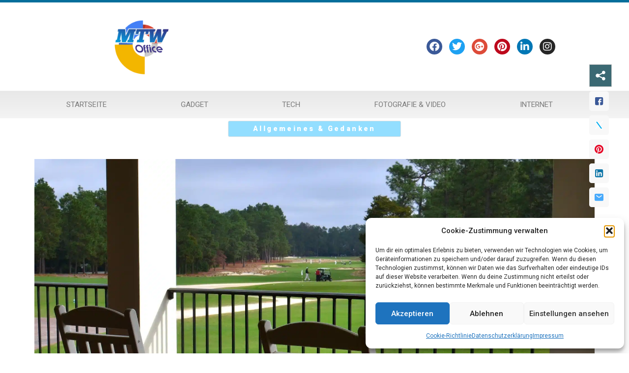

--- FILE ---
content_type: text/html; charset=UTF-8
request_url: https://mtw-office.de/warum-das-ego-die-meisten-golfclubs-ruiniert-3230.html
body_size: 52669
content:
<!doctype html>
<html lang="de" prefix="og: https://ogp.me/ns#">
<head><meta charset="UTF-8"><script>if(navigator.userAgent.match(/MSIE|Internet Explorer/i)||navigator.userAgent.match(/Trident\/7\..*?rv:11/i)){var href=document.location.href;if(!href.match(/[?&]nowprocket/)){if(href.indexOf("?")==-1){if(href.indexOf("#")==-1){document.location.href=href+"?nowprocket=1"}else{document.location.href=href.replace("#","?nowprocket=1#")}}else{if(href.indexOf("#")==-1){document.location.href=href+"&nowprocket=1"}else{document.location.href=href.replace("#","&nowprocket=1#")}}}}</script><script>(()=>{class RocketLazyLoadScripts{constructor(){this.v="2.0.4",this.userEvents=["keydown","keyup","mousedown","mouseup","mousemove","mouseover","mouseout","touchmove","touchstart","touchend","touchcancel","wheel","click","dblclick","input"],this.attributeEvents=["onblur","onclick","oncontextmenu","ondblclick","onfocus","onmousedown","onmouseenter","onmouseleave","onmousemove","onmouseout","onmouseover","onmouseup","onmousewheel","onscroll","onsubmit"]}async t(){this.i(),this.o(),/iP(ad|hone)/.test(navigator.userAgent)&&this.h(),this.u(),this.l(this),this.m(),this.k(this),this.p(this),this._(),await Promise.all([this.R(),this.L()]),this.lastBreath=Date.now(),this.S(this),this.P(),this.D(),this.O(),this.M(),await this.C(this.delayedScripts.normal),await this.C(this.delayedScripts.defer),await this.C(this.delayedScripts.async),await this.T(),await this.F(),await this.j(),await this.A(),window.dispatchEvent(new Event("rocket-allScriptsLoaded")),this.everythingLoaded=!0,this.lastTouchEnd&&await new Promise(t=>setTimeout(t,500-Date.now()+this.lastTouchEnd)),this.I(),this.H(),this.U(),this.W()}i(){this.CSPIssue=sessionStorage.getItem("rocketCSPIssue"),document.addEventListener("securitypolicyviolation",t=>{this.CSPIssue||"script-src-elem"!==t.violatedDirective||"data"!==t.blockedURI||(this.CSPIssue=!0,sessionStorage.setItem("rocketCSPIssue",!0))},{isRocket:!0})}o(){window.addEventListener("pageshow",t=>{this.persisted=t.persisted,this.realWindowLoadedFired=!0},{isRocket:!0}),window.addEventListener("pagehide",()=>{this.onFirstUserAction=null},{isRocket:!0})}h(){let t;function e(e){t=e}window.addEventListener("touchstart",e,{isRocket:!0}),window.addEventListener("touchend",function i(o){o.changedTouches[0]&&t.changedTouches[0]&&Math.abs(o.changedTouches[0].pageX-t.changedTouches[0].pageX)<10&&Math.abs(o.changedTouches[0].pageY-t.changedTouches[0].pageY)<10&&o.timeStamp-t.timeStamp<200&&(window.removeEventListener("touchstart",e,{isRocket:!0}),window.removeEventListener("touchend",i,{isRocket:!0}),"INPUT"===o.target.tagName&&"text"===o.target.type||(o.target.dispatchEvent(new TouchEvent("touchend",{target:o.target,bubbles:!0})),o.target.dispatchEvent(new MouseEvent("mouseover",{target:o.target,bubbles:!0})),o.target.dispatchEvent(new PointerEvent("click",{target:o.target,bubbles:!0,cancelable:!0,detail:1,clientX:o.changedTouches[0].clientX,clientY:o.changedTouches[0].clientY})),event.preventDefault()))},{isRocket:!0})}q(t){this.userActionTriggered||("mousemove"!==t.type||this.firstMousemoveIgnored?"keyup"===t.type||"mouseover"===t.type||"mouseout"===t.type||(this.userActionTriggered=!0,this.onFirstUserAction&&this.onFirstUserAction()):this.firstMousemoveIgnored=!0),"click"===t.type&&t.preventDefault(),t.stopPropagation(),t.stopImmediatePropagation(),"touchstart"===this.lastEvent&&"touchend"===t.type&&(this.lastTouchEnd=Date.now()),"click"===t.type&&(this.lastTouchEnd=0),this.lastEvent=t.type,t.composedPath&&t.composedPath()[0].getRootNode()instanceof ShadowRoot&&(t.rocketTarget=t.composedPath()[0]),this.savedUserEvents.push(t)}u(){this.savedUserEvents=[],this.userEventHandler=this.q.bind(this),this.userEvents.forEach(t=>window.addEventListener(t,this.userEventHandler,{passive:!1,isRocket:!0})),document.addEventListener("visibilitychange",this.userEventHandler,{isRocket:!0})}U(){this.userEvents.forEach(t=>window.removeEventListener(t,this.userEventHandler,{passive:!1,isRocket:!0})),document.removeEventListener("visibilitychange",this.userEventHandler,{isRocket:!0}),this.savedUserEvents.forEach(t=>{(t.rocketTarget||t.target).dispatchEvent(new window[t.constructor.name](t.type,t))})}m(){const t="return false",e=Array.from(this.attributeEvents,t=>"data-rocket-"+t),i="["+this.attributeEvents.join("],[")+"]",o="[data-rocket-"+this.attributeEvents.join("],[data-rocket-")+"]",s=(e,i,o)=>{o&&o!==t&&(e.setAttribute("data-rocket-"+i,o),e["rocket"+i]=new Function("event",o),e.setAttribute(i,t))};new MutationObserver(t=>{for(const n of t)"attributes"===n.type&&(n.attributeName.startsWith("data-rocket-")||this.everythingLoaded?n.attributeName.startsWith("data-rocket-")&&this.everythingLoaded&&this.N(n.target,n.attributeName.substring(12)):s(n.target,n.attributeName,n.target.getAttribute(n.attributeName))),"childList"===n.type&&n.addedNodes.forEach(t=>{if(t.nodeType===Node.ELEMENT_NODE)if(this.everythingLoaded)for(const i of[t,...t.querySelectorAll(o)])for(const t of i.getAttributeNames())e.includes(t)&&this.N(i,t.substring(12));else for(const e of[t,...t.querySelectorAll(i)])for(const t of e.getAttributeNames())this.attributeEvents.includes(t)&&s(e,t,e.getAttribute(t))})}).observe(document,{subtree:!0,childList:!0,attributeFilter:[...this.attributeEvents,...e]})}I(){this.attributeEvents.forEach(t=>{document.querySelectorAll("[data-rocket-"+t+"]").forEach(e=>{this.N(e,t)})})}N(t,e){const i=t.getAttribute("data-rocket-"+e);i&&(t.setAttribute(e,i),t.removeAttribute("data-rocket-"+e))}k(t){Object.defineProperty(HTMLElement.prototype,"onclick",{get(){return this.rocketonclick||null},set(e){this.rocketonclick=e,this.setAttribute(t.everythingLoaded?"onclick":"data-rocket-onclick","this.rocketonclick(event)")}})}S(t){function e(e,i){let o=e[i];e[i]=null,Object.defineProperty(e,i,{get:()=>o,set(s){t.everythingLoaded?o=s:e["rocket"+i]=o=s}})}e(document,"onreadystatechange"),e(window,"onload"),e(window,"onpageshow");try{Object.defineProperty(document,"readyState",{get:()=>t.rocketReadyState,set(e){t.rocketReadyState=e},configurable:!0}),document.readyState="loading"}catch(t){console.log("WPRocket DJE readyState conflict, bypassing")}}l(t){this.originalAddEventListener=EventTarget.prototype.addEventListener,this.originalRemoveEventListener=EventTarget.prototype.removeEventListener,this.savedEventListeners=[],EventTarget.prototype.addEventListener=function(e,i,o){o&&o.isRocket||!t.B(e,this)&&!t.userEvents.includes(e)||t.B(e,this)&&!t.userActionTriggered||e.startsWith("rocket-")||t.everythingLoaded?t.originalAddEventListener.call(this,e,i,o):(t.savedEventListeners.push({target:this,remove:!1,type:e,func:i,options:o}),"mouseenter"!==e&&"mouseleave"!==e||t.originalAddEventListener.call(this,e,t.savedUserEvents.push,o))},EventTarget.prototype.removeEventListener=function(e,i,o){o&&o.isRocket||!t.B(e,this)&&!t.userEvents.includes(e)||t.B(e,this)&&!t.userActionTriggered||e.startsWith("rocket-")||t.everythingLoaded?t.originalRemoveEventListener.call(this,e,i,o):t.savedEventListeners.push({target:this,remove:!0,type:e,func:i,options:o})}}J(t,e){this.savedEventListeners=this.savedEventListeners.filter(i=>{let o=i.type,s=i.target||window;return e!==o||t!==s||(this.B(o,s)&&(i.type="rocket-"+o),this.$(i),!1)})}H(){EventTarget.prototype.addEventListener=this.originalAddEventListener,EventTarget.prototype.removeEventListener=this.originalRemoveEventListener,this.savedEventListeners.forEach(t=>this.$(t))}$(t){t.remove?this.originalRemoveEventListener.call(t.target,t.type,t.func,t.options):this.originalAddEventListener.call(t.target,t.type,t.func,t.options)}p(t){let e;function i(e){return t.everythingLoaded?e:e.split(" ").map(t=>"load"===t||t.startsWith("load.")?"rocket-jquery-load":t).join(" ")}function o(o){function s(e){const s=o.fn[e];o.fn[e]=o.fn.init.prototype[e]=function(){return this[0]===window&&t.userActionTriggered&&("string"==typeof arguments[0]||arguments[0]instanceof String?arguments[0]=i(arguments[0]):"object"==typeof arguments[0]&&Object.keys(arguments[0]).forEach(t=>{const e=arguments[0][t];delete arguments[0][t],arguments[0][i(t)]=e})),s.apply(this,arguments),this}}if(o&&o.fn&&!t.allJQueries.includes(o)){const e={DOMContentLoaded:[],"rocket-DOMContentLoaded":[]};for(const t in e)document.addEventListener(t,()=>{e[t].forEach(t=>t())},{isRocket:!0});o.fn.ready=o.fn.init.prototype.ready=function(i){function s(){parseInt(o.fn.jquery)>2?setTimeout(()=>i.bind(document)(o)):i.bind(document)(o)}return"function"==typeof i&&(t.realDomReadyFired?!t.userActionTriggered||t.fauxDomReadyFired?s():e["rocket-DOMContentLoaded"].push(s):e.DOMContentLoaded.push(s)),o([])},s("on"),s("one"),s("off"),t.allJQueries.push(o)}e=o}t.allJQueries=[],o(window.jQuery),Object.defineProperty(window,"jQuery",{get:()=>e,set(t){o(t)}})}P(){const t=new Map;document.write=document.writeln=function(e){const i=document.currentScript,o=document.createRange(),s=i.parentElement;let n=t.get(i);void 0===n&&(n=i.nextSibling,t.set(i,n));const c=document.createDocumentFragment();o.setStart(c,0),c.appendChild(o.createContextualFragment(e)),s.insertBefore(c,n)}}async R(){return new Promise(t=>{this.userActionTriggered?t():this.onFirstUserAction=t})}async L(){return new Promise(t=>{document.addEventListener("DOMContentLoaded",()=>{this.realDomReadyFired=!0,t()},{isRocket:!0})})}async j(){return this.realWindowLoadedFired?Promise.resolve():new Promise(t=>{window.addEventListener("load",t,{isRocket:!0})})}M(){this.pendingScripts=[];this.scriptsMutationObserver=new MutationObserver(t=>{for(const e of t)e.addedNodes.forEach(t=>{"SCRIPT"!==t.tagName||t.noModule||t.isWPRocket||this.pendingScripts.push({script:t,promise:new Promise(e=>{const i=()=>{const i=this.pendingScripts.findIndex(e=>e.script===t);i>=0&&this.pendingScripts.splice(i,1),e()};t.addEventListener("load",i,{isRocket:!0}),t.addEventListener("error",i,{isRocket:!0}),setTimeout(i,1e3)})})})}),this.scriptsMutationObserver.observe(document,{childList:!0,subtree:!0})}async F(){await this.X(),this.pendingScripts.length?(await this.pendingScripts[0].promise,await this.F()):this.scriptsMutationObserver.disconnect()}D(){this.delayedScripts={normal:[],async:[],defer:[]},document.querySelectorAll("script[type$=rocketlazyloadscript]").forEach(t=>{t.hasAttribute("data-rocket-src")?t.hasAttribute("async")&&!1!==t.async?this.delayedScripts.async.push(t):t.hasAttribute("defer")&&!1!==t.defer||"module"===t.getAttribute("data-rocket-type")?this.delayedScripts.defer.push(t):this.delayedScripts.normal.push(t):this.delayedScripts.normal.push(t)})}async _(){await this.L();let t=[];document.querySelectorAll("script[type$=rocketlazyloadscript][data-rocket-src]").forEach(e=>{let i=e.getAttribute("data-rocket-src");if(i&&!i.startsWith("data:")){i.startsWith("//")&&(i=location.protocol+i);try{const o=new URL(i).origin;o!==location.origin&&t.push({src:o,crossOrigin:e.crossOrigin||"module"===e.getAttribute("data-rocket-type")})}catch(t){}}}),t=[...new Map(t.map(t=>[JSON.stringify(t),t])).values()],this.Y(t,"preconnect")}async G(t){if(await this.K(),!0!==t.noModule||!("noModule"in HTMLScriptElement.prototype))return new Promise(e=>{let i;function o(){(i||t).setAttribute("data-rocket-status","executed"),e()}try{if(navigator.userAgent.includes("Firefox/")||""===navigator.vendor||this.CSPIssue)i=document.createElement("script"),[...t.attributes].forEach(t=>{let e=t.nodeName;"type"!==e&&("data-rocket-type"===e&&(e="type"),"data-rocket-src"===e&&(e="src"),i.setAttribute(e,t.nodeValue))}),t.text&&(i.text=t.text),t.nonce&&(i.nonce=t.nonce),i.hasAttribute("src")?(i.addEventListener("load",o,{isRocket:!0}),i.addEventListener("error",()=>{i.setAttribute("data-rocket-status","failed-network"),e()},{isRocket:!0}),setTimeout(()=>{i.isConnected||e()},1)):(i.text=t.text,o()),i.isWPRocket=!0,t.parentNode.replaceChild(i,t);else{const i=t.getAttribute("data-rocket-type"),s=t.getAttribute("data-rocket-src");i?(t.type=i,t.removeAttribute("data-rocket-type")):t.removeAttribute("type"),t.addEventListener("load",o,{isRocket:!0}),t.addEventListener("error",i=>{this.CSPIssue&&i.target.src.startsWith("data:")?(console.log("WPRocket: CSP fallback activated"),t.removeAttribute("src"),this.G(t).then(e)):(t.setAttribute("data-rocket-status","failed-network"),e())},{isRocket:!0}),s?(t.fetchPriority="high",t.removeAttribute("data-rocket-src"),t.src=s):t.src="data:text/javascript;base64,"+window.btoa(unescape(encodeURIComponent(t.text)))}}catch(i){t.setAttribute("data-rocket-status","failed-transform"),e()}});t.setAttribute("data-rocket-status","skipped")}async C(t){const e=t.shift();return e?(e.isConnected&&await this.G(e),this.C(t)):Promise.resolve()}O(){this.Y([...this.delayedScripts.normal,...this.delayedScripts.defer,...this.delayedScripts.async],"preload")}Y(t,e){this.trash=this.trash||[];let i=!0;var o=document.createDocumentFragment();t.forEach(t=>{const s=t.getAttribute&&t.getAttribute("data-rocket-src")||t.src;if(s&&!s.startsWith("data:")){const n=document.createElement("link");n.href=s,n.rel=e,"preconnect"!==e&&(n.as="script",n.fetchPriority=i?"high":"low"),t.getAttribute&&"module"===t.getAttribute("data-rocket-type")&&(n.crossOrigin=!0),t.crossOrigin&&(n.crossOrigin=t.crossOrigin),t.integrity&&(n.integrity=t.integrity),t.nonce&&(n.nonce=t.nonce),o.appendChild(n),this.trash.push(n),i=!1}}),document.head.appendChild(o)}W(){this.trash.forEach(t=>t.remove())}async T(){try{document.readyState="interactive"}catch(t){}this.fauxDomReadyFired=!0;try{await this.K(),this.J(document,"readystatechange"),document.dispatchEvent(new Event("rocket-readystatechange")),await this.K(),document.rocketonreadystatechange&&document.rocketonreadystatechange(),await this.K(),this.J(document,"DOMContentLoaded"),document.dispatchEvent(new Event("rocket-DOMContentLoaded")),await this.K(),this.J(window,"DOMContentLoaded"),window.dispatchEvent(new Event("rocket-DOMContentLoaded"))}catch(t){console.error(t)}}async A(){try{document.readyState="complete"}catch(t){}try{await this.K(),this.J(document,"readystatechange"),document.dispatchEvent(new Event("rocket-readystatechange")),await this.K(),document.rocketonreadystatechange&&document.rocketonreadystatechange(),await this.K(),this.J(window,"load"),window.dispatchEvent(new Event("rocket-load")),await this.K(),window.rocketonload&&window.rocketonload(),await this.K(),this.allJQueries.forEach(t=>t(window).trigger("rocket-jquery-load")),await this.K(),this.J(window,"pageshow");const t=new Event("rocket-pageshow");t.persisted=this.persisted,window.dispatchEvent(t),await this.K(),window.rocketonpageshow&&window.rocketonpageshow({persisted:this.persisted})}catch(t){console.error(t)}}async K(){Date.now()-this.lastBreath>45&&(await this.X(),this.lastBreath=Date.now())}async X(){return document.hidden?new Promise(t=>setTimeout(t)):new Promise(t=>requestAnimationFrame(t))}B(t,e){return e===document&&"readystatechange"===t||(e===document&&"DOMContentLoaded"===t||(e===window&&"DOMContentLoaded"===t||(e===window&&"load"===t||e===window&&"pageshow"===t)))}static run(){(new RocketLazyLoadScripts).t()}}RocketLazyLoadScripts.run()})();</script>
	
	<meta name="viewport" content="width=device-width, initial-scale=1">
	<link rel="profile" href="https://gmpg.org/xfn/11">
	
<!-- Suchmaschinen-Optimierung durch Rank Math PRO - https://rankmath.com/ -->
<title>Warum das Ego die meisten Golfclubs ruiniert!</title>
<link data-rocket-preload as="style" data-wpr-hosted-gf-parameters="family=Roboto%3A100%2C100italic%2C200%2C200italic%2C300%2C300italic%2C400%2C400italic%2C500%2C500italic%2C600%2C600italic%2C700%2C700italic%2C800%2C800italic%2C900%2C900italic%7CRoboto%20Slab%3A100%2C100italic%2C200%2C200italic%2C300%2C300italic%2C400%2C400italic%2C500%2C500italic%2C600%2C600italic%2C700%2C700italic%2C800%2C800italic%2C900%2C900italic&display=swap" href="https://mtw-office.de/wp-content/cache/fonts/1/google-fonts/css/6/b/5/f5eede8ed501f1f720088ff23c87c.css" rel="preload">
<link data-wpr-hosted-gf-parameters="family=Roboto%3A100%2C100italic%2C200%2C200italic%2C300%2C300italic%2C400%2C400italic%2C500%2C500italic%2C600%2C600italic%2C700%2C700italic%2C800%2C800italic%2C900%2C900italic%7CRoboto%20Slab%3A100%2C100italic%2C200%2C200italic%2C300%2C300italic%2C400%2C400italic%2C500%2C500italic%2C600%2C600italic%2C700%2C700italic%2C800%2C800italic%2C900%2C900italic&display=swap" href="https://mtw-office.de/wp-content/cache/fonts/1/google-fonts/css/6/b/5/f5eede8ed501f1f720088ff23c87c.css" media="print" onload="this.media=&#039;all&#039;" rel="stylesheet">
<noscript data-wpr-hosted-gf-parameters=""><link rel="stylesheet" href="https://fonts.googleapis.com/css?family=Roboto%3A100%2C100italic%2C200%2C200italic%2C300%2C300italic%2C400%2C400italic%2C500%2C500italic%2C600%2C600italic%2C700%2C700italic%2C800%2C800italic%2C900%2C900italic%7CRoboto%20Slab%3A100%2C100italic%2C200%2C200italic%2C300%2C300italic%2C400%2C400italic%2C500%2C500italic%2C600%2C600italic%2C700%2C700italic%2C800%2C800italic%2C900%2C900italic&#038;display=swap"></noscript>
<style id="rocket-critical-css">ul{box-sizing:border-box}.wp-block-spacer{clear:both}:root{--wp-block-synced-color:#7a00df;--wp-block-synced-color--rgb:122,0,223;--wp-bound-block-color:var(--wp-block-synced-color);--wp-editor-canvas-background:#ddd;--wp-admin-theme-color:#007cba;--wp-admin-theme-color--rgb:0,124,186;--wp-admin-theme-color-darker-10:#006ba1;--wp-admin-theme-color-darker-10--rgb:0,107,160.5;--wp-admin-theme-color-darker-20:#005a87;--wp-admin-theme-color-darker-20--rgb:0,90,135;--wp-admin-border-width-focus:2px}:root{--wp--preset--font-size--normal:16px;--wp--preset--font-size--huge:42px}.screen-reader-text{border:0;clip-path:inset(50%);height:1px;margin:-1px;overflow:hidden;padding:0;position:absolute;width:1px;word-wrap:normal!important}:root{--coblocks-spacing--0:0;--coblocks-spacing--1:0.5em;--coblocks-spacing--2:1em;--coblocks-spacing--3:1.5em;--coblocks-spacing--4:2em;--coblocks-spacing--5:2.5em;--coblocks-spacing--6:3em;--coblocks-spacing--7:3.5em;--coblocks-spacing--8:4em;--coblocks-spacing--9:4.5em;--coblocks-spacing--10:7em}.wp-block-coblocks-media-card__media{grid-area:media-text-media;-ms-grid-column:1;-ms-grid-row:1;margin:0;position:relative}.wp-block-coblocks-media-card__content{grid-area:media-text-content;-ms-grid-column:2;-ms-grid-row:1;margin-left:-50%;position:relative;word-break:break-word;z-index:1}@media (max-width:599px)and (min-width:600px){.wp-block-coblocks-media-card.is-stacked-on-mobile .wp-block-coblocks-media-card__content{grid-area:media-text-content;-ms-grid-column:2;-ms-grid-row:1;margin-left:-100px}}:root{--coblocks-spacing--0:0;--coblocks-spacing--1:0.5em;--coblocks-spacing--2:1em;--coblocks-spacing--3:1.5em;--coblocks-spacing--4:2em;--coblocks-spacing--5:2.5em;--coblocks-spacing--6:3em;--coblocks-spacing--7:3.5em;--coblocks-spacing--8:4em;--coblocks-spacing--9:4.5em;--coblocks-spacing--10:7em}:root{--coblocks-spacing--0:0;--coblocks-spacing--1:0.5em;--coblocks-spacing--2:1em;--coblocks-spacing--3:1.5em;--coblocks-spacing--4:2em;--coblocks-spacing--5:2.5em;--coblocks-spacing--6:3em;--coblocks-spacing--7:3.5em;--coblocks-spacing--8:4em;--coblocks-spacing--9:4.5em;--coblocks-spacing--10:7em}.ultp-block-wrapper{position:relative}.ultp-image-block{display:inline-block;overflow:hidden;position:relative}.ultp-builder-container{margin:0 auto}.ultp-loading{display:none;position:absolute;top:0;left:0;width:100%;height:100%;margin-top:0;margin-left:0;overflow:hidden}.ultp-loading .ultp-loading-blocks{position:absolute;left:50%;top:50%;margin-left:-31px;margin-top:-31px}.ultp-loading .ultp-loading-blocks div{position:absolute;width:20px;height:20px;background:var(--loading-block-color);animation:loading-blocks .8s linear infinite}@keyframes loading-blocks{0%{background:var(--loading-block-color)}12.5%{background:var(--loading-block-color)}12.625%{background:var(--loading-block-color)}100%{background:calc(var(--loading-block-color) * .8)}}.ultp-builder-category{display:flex;align-items:center;flex-wrap:wrap}.ultp-builder-category .cat-builder-content{display:block}.ultp-builder-category .cat-builder-content a{margin:5px auto;display:inline-block}.cat-builder-content a{text-decoration:none;font-size:12px}.wp-block-ultimate-post-post-category .cat-builder-content{display:flex;align-items:center;flex-wrap:wrap;-moz-column-gap:3px;column-gap:3px}.wp-block-ultimate-post-post-category .cat-builder-content a{margin-left:0!important;margin-right:0!important}.ultp-comment-email,.wp-block-ultimate-post-post-comments .ultp-block-wrapper.ultp-comments-layout2 .ultp-comment-form>input#email{grid-area:email}.ultp-comment-name,.wp-block-ultimate-post-post-comments .ultp-block-wrapper.ultp-comments-layout2 .ultp-comment-form>input#author{grid-area:author}.ultp-comment-website,.wp-block-ultimate-post-post-comments .ultp-block-wrapper.ultp-comments-layout2 .ultp-comment-form>input#url{grid-area:url}.wp-block-ultimate-post-post-comments .ultp-block-wrapper .comment-reply-title a{padding-left:0!important}.wp-block-ultimate-post-post-comments .ultp-block-wrapper .comment-reply-title small a{float:none!important;display:block;background:0 0!important;border:none!important;margin-top:15px!important;padding:0!important;margin-left:0!important;text-decoration:none}.wp-block-ultimate-post-post-comments .ultp-block-wrapper .ultp-comment-form label{display:inline-flex!important}.wp-block-ultimate-post-post-comments .ultp-block-wrapper .ultp-comment-form input{box-sizing:border-box!important}.wp-block-ultimate-post-post-comments .ultp-block-wrapper .ultp-comment-form input{margin-bottom:0!important}.wp-block-ultimate-post-post-comments .ultp-block-wrapper .ultp-comment-form .comment-notes{grid-area:heading;padding:0;margin:12px 0 0 0;line-height:normal!important;margin:0!important}.wp-block-ultimate-post-post-comments .ultp-block-wrapper .ultp-comment-form .form-submit{float:none!important;width:-moz-fit-content!important;width:fit-content!important;grid-area:btn}.wp-block-ultimate-post-post-comments .ultp-block-wrapper .ultp-comment-form .form-submit input{width:-moz-fit-content!important;width:fit-content!important}.wp-block-ultimate-post-post-comments .ultp-block-wrapper .ultp-comment-form .comment-form-cookies-consent{display:flex;align-items:center;margin:20px 0 10px;grid-area:cookies;width:100%!important}.wp-block-ultimate-post-post-comments .ultp-block-wrapper.ultp-comments-layout2 .ultp-comment-form input{width:100%}.wp-block-ultimate-post-post-comments .ultp-block-wrapper.ultp-comments-layout2 .ultp-comment-form .wp-block-button{grid-area:btn;max-width:-moz-fit-content;max-width:fit-content}.wp-block-ultimate-post-post-comments .ultp-block-wrapper.ultp-comments-layout3 .ultp-comment-form .wp-block-button{grid-area:btn;max-width:-moz-fit-content;max-width:fit-content}.wp-block-ultimate-post-post-comments .ultp-block-wrapper.ultp-comments-layout2 label{display:inline-block}.wp-block-ultimate-post-post-comments .ultp-block-wrapper.ultp-comments-layout2 .ultp-comment-input,.wp-block-ultimate-post-post-comments .ultp-block-wrapper.ultp-comments-layout3 .ultp-comment-input{grid-area:comment}.wp-block-ultimate-post-post-comments .ultp-block-wrapper.ultp-comments-layout2 .ultp-comment-form-container .ultp-comment-form div:not(.comment-form-comment,.ultp-field-control,.comment-form-author,.comment-form-email,.comment-form-url),.wp-block-ultimate-post-post-comments .ultp-block-wrapper.ultp-comments-layout3 .ultp-comment-form-container .ultp-comment-form div:not(.comment-form-comment,.ultp-field-control,.comment-form-author,.comment-form-email,.comment-form-url){grid-area:meta!important;display:flex!important;-moz-column-gap:32px;column-gap:32px;align-items:center;justify-content:space-between;margin:0}.wp-block-ultimate-post-post-comments .ultp-block-wrapper.ultp-comments-layout2 .ultp-comment-form-container .ultp-comment-form div:not(.comment-form-comment,.comment-form-author,.comment-form-email,.comment-form-url),.wp-block-ultimate-post-post-comments .ultp-block-wrapper.ultp-comments-layout3 .ultp-comment-form-container .ultp-comment-form div:not(.comment-form-comment,.comment-form-author,.comment-form-email,.comment-form-url){grid-area:auto;display:block;margin:0!important}.ultp-builder-image{width:100%}.ultp-builder-image img{max-width:100%;width:100%;display:block}.ultp-builder-image .ultp-image-block{display:block}.ultp-sticky-close{display:none;color:#fff;font-size:29px;line-height:normal;width:50px;height:50px;align-items:center;justify-content:center;background:#2b2b2b;border-radius:50%;padding:0;position:absolute;top:-19px;right:-12px}.ultp-sticky-close::after{content:"✕"}.wp-block-ultimate-post-post_share .ultp-post-share .ultp-post-share-layout{display:flex;align-items:center}.wp-block-ultimate-post-post_share .ultp-post-share .ultp-post-share-layout .ultp-post-share-item{display:block;margin:5px}.ultp-post-share-item{height:-moz-fit-content;height:fit-content}.ultp-post-share-item a{display:flex!important;align-items:center;line-height:0;text-decoration:none!important;border-radius:5px}.ultp-post-share-item a svg{height:20px;width:20px}.ultp-post-share-count-section{width:-moz-fit-content;width:fit-content;height:-moz-fit-content;height:fit-content;word-break:normal;margin-right:15px}.ultp-post-share-item-icon svg{color:#fff}.ultp-post-share-item-inner-block{display:block;flex-wrap:wrap;height:-moz-fit-content;height:fit-content}.ultp-post-share-count-section-style2{line-height:0}.ultp-inline-false{display:inline-block!important}.ultp-inline-false .ultp-post-share-item{width:-moz-fit-content;width:fit-content}.wp-block-ultimate-post-list .ultp-list-content .ultp-list-texticon{grid-area:a;box-sizing:border-box}.wp-block-ultimate-post-list .ultp-list-content .ultp-listicon-bg,.wp-block-ultimate-post-list .ultp-list-content .ultp-listicon-dropdown{grid-area:a}.wp-block-ultimate-post-list .ultp-list-content .ultp-list-title,.wp-block-ultimate-post-list .ultp-list-content a{grid-area:b}.wp-block-ultimate-post-list .ultp-list-content .ultp-list-subtext{grid-area:c}:root{--wp-admin-theme-color:#3858e9;--wp-admin-theme-color--rgb:56,88,233;--wp-admin-theme-color-darker-10:#2145e6;--wp-admin-theme-color-darker-10--rgb:33.0384615385,68.7307692308,230.4615384615;--wp-admin-theme-color-darker-20:#183ad6;--wp-admin-theme-color-darker-20--rgb:23.6923076923,58.1538461538,214.3076923077;--wp-admin-border-width-focus:2px}html{line-height:1.15;-webkit-text-size-adjust:100%}*,:after,:before{box-sizing:border-box}body{background-color:#fff;color:#333;font-family:-apple-system,BlinkMacSystemFont,Segoe UI,Roboto,Helvetica Neue,Arial,Noto Sans,sans-serif,Apple Color Emoji,Segoe UI Emoji,Segoe UI Symbol,Noto Color Emoji;font-size:1rem;font-weight:400;line-height:1.5;margin:0;-webkit-font-smoothing:antialiased;-moz-osx-font-smoothing:grayscale}a{background-color:transparent;color:#c36;text-decoration:none}img{border-style:none;height:auto;max-width:100%}details{display:block}summary{display:list-item}label{display:inline-block;line-height:1;vertical-align:middle}button,input{font-family:inherit;font-size:1rem;line-height:1.5;margin:0}input[type=text]{border:1px solid #666;border-radius:3px;padding:.5rem 1rem;width:100%}button,input{overflow:visible}button{text-transform:none}button{-webkit-appearance:button;width:auto}button{background-color:transparent;border:1px solid #c36;border-radius:3px;color:#c36;display:inline-block;font-size:1rem;font-weight:400;padding:.5rem 1rem;text-align:center;white-space:nowrap}[type=checkbox]{box-sizing:border-box;padding:0}::-webkit-file-upload-button{-webkit-appearance:button;font:inherit}li,ul{background:transparent;border:0;font-size:100%;margin-block-end:0;margin-block-start:0;outline:0;vertical-align:baseline}.screen-reader-text{clip:rect(1px,1px,1px,1px);height:1px;overflow:hidden;position:absolute!important;width:1px;word-wrap:normal!important}:root{--direction-multiplier:1}.elementor-screen-only,.screen-reader-text{height:1px;margin:-1px;overflow:hidden;padding:0;position:absolute;top:-10000em;width:1px;clip:rect(0,0,0,0);border:0}.elementor *,.elementor :after,.elementor :before{box-sizing:border-box}.elementor a{box-shadow:none;text-decoration:none}.elementor img{border:none;border-radius:0;box-shadow:none;height:auto;max-width:100%}.elementor-element{--flex-direction:initial;--flex-wrap:initial;--justify-content:initial;--align-items:initial;--align-content:initial;--gap:initial;--flex-basis:initial;--flex-grow:initial;--flex-shrink:initial;--order:initial;--align-self:initial;align-self:var(--align-self);flex-basis:var(--flex-basis);flex-grow:var(--flex-grow);flex-shrink:var(--flex-shrink);order:var(--order)}:root{--page-title-display:block}.elementor-section{position:relative}.elementor-section .elementor-container{display:flex;margin-left:auto;margin-right:auto;position:relative}@media (max-width:1024px){.elementor-section .elementor-container{flex-wrap:wrap}}.elementor-section.elementor-section-boxed>.elementor-container{max-width:1140px}.elementor-section.elementor-section-items-middle>.elementor-container{align-items:center}.elementor-widget-wrap{align-content:flex-start;flex-wrap:wrap;position:relative;width:100%}.elementor:not(.elementor-bc-flex-widget) .elementor-widget-wrap{display:flex}.elementor-widget-wrap>.elementor-element{width:100%}.elementor-widget{position:relative}.elementor-column{display:flex;min-height:1px;position:relative}.elementor-column-gap-default>.elementor-column>.elementor-element-populated{padding:10px}@media (min-width:768px){.elementor-column.elementor-col-50{width:50%}.elementor-column.elementor-col-100{width:100%}}@media (max-width:767px){.elementor-column{width:100%}}.elementor-grid{display:grid;grid-column-gap:var(--grid-column-gap);grid-row-gap:var(--grid-row-gap)}.elementor-grid .elementor-grid-item{min-width:0}.elementor-grid-0 .elementor-grid{display:inline-block;margin-bottom:calc(-1 * var(--grid-row-gap));width:100%;word-spacing:var(--grid-column-gap)}.elementor-grid-0 .elementor-grid .elementor-grid-item{display:inline-block;margin-bottom:var(--grid-row-gap);word-break:break-word}@media (prefers-reduced-motion:no-preference){html{scroll-behavior:smooth}}.elementor-icon{color:#69727d;display:inline-block;font-size:50px;line-height:1;text-align:center}.elementor-icon i{display:block;height:1em;position:relative;width:1em}.elementor-icon i:before{left:50%;position:absolute;transform:translateX(-50%)}.elementor-shape-circle .elementor-icon{border-radius:50%}.elementor-widget-image{text-align:center}.elementor-widget-image a{display:inline-block}.elementor-widget-image img{display:inline-block;vertical-align:middle}.elementor-widget-social-icons.elementor-grid-0 .elementor-widget-container{font-size:0;line-height:1}.elementor-widget-social-icons .elementor-grid{grid-column-gap:var(--grid-column-gap,5px);grid-row-gap:var(--grid-row-gap,5px);grid-template-columns:var(--grid-template-columns);justify-content:var(--justify-content,center);justify-items:var(--justify-content,center)}.elementor-icon.elementor-social-icon{font-size:var(--icon-size,25px);height:calc(var(--icon-size, 25px) + 2 * var(--icon-padding, .5em));line-height:var(--icon-size,25px);width:calc(var(--icon-size, 25px) + 2 * var(--icon-padding, .5em))}.elementor-social-icon{--e-social-icon-icon-color:#fff;align-items:center;background-color:#69727d;display:inline-flex;justify-content:center;text-align:center}.elementor-social-icon i{color:var(--e-social-icon-icon-color)}.elementor-social-icon:last-child{margin:0}.elementor-social-icon-facebook{background-color:#3b5998}.elementor-social-icon-google-plus{background-color:#dd4b39}.elementor-social-icon-instagram{background-color:#262626}.elementor-social-icon-linkedin-in{background-color:#0077b5}.elementor-social-icon-pinterest{background-color:#bd081c}.elementor-social-icon-twitter{background-color:#1da1f2}.elementor-item:after,.elementor-item:before{display:block;position:absolute}.elementor-item:not(:hover):not(:focus):not(.elementor-item-active):not(.highlighted):after,.elementor-item:not(:hover):not(:focus):not(.elementor-item-active):not(.highlighted):before{opacity:0}.e--pointer-background .elementor-item:after,.e--pointer-background .elementor-item:before{content:""}.e--pointer-background .elementor-item:before{background:#3f444b;inset:0;z-index:-1}.e--pointer-background.e--animation-sweep-down .elementor-item:not(:hover):not(:focus):not(.elementor-item-active):not(.highlighted):before{bottom:100%}.elementor-nav-menu--main .elementor-nav-menu a{padding:13px 20px}.elementor-nav-menu--main .elementor-nav-menu ul{border-style:solid;border-width:0;padding:0;position:absolute;width:12em}.elementor-nav-menu--layout-horizontal{display:flex}.elementor-nav-menu--layout-horizontal .elementor-nav-menu{display:flex;flex-wrap:wrap}.elementor-nav-menu--layout-horizontal .elementor-nav-menu a{flex-grow:1;white-space:nowrap}.elementor-nav-menu--layout-horizontal .elementor-nav-menu>li{display:flex}.elementor-nav-menu--layout-horizontal .elementor-nav-menu>li ul{top:100%!important}.elementor-nav-menu--layout-horizontal .elementor-nav-menu>li:not(:first-child)>a{margin-inline-start:var(--e-nav-menu-horizontal-menu-item-margin)}.elementor-nav-menu--layout-horizontal .elementor-nav-menu>li:not(:first-child)>ul{inset-inline-start:var(--e-nav-menu-horizontal-menu-item-margin)!important}.elementor-nav-menu--layout-horizontal .elementor-nav-menu>li:not(:last-child)>a{margin-inline-end:var(--e-nav-menu-horizontal-menu-item-margin)}.elementor-nav-menu--layout-horizontal .elementor-nav-menu>li:not(:last-child):after{align-self:center;border-color:var(--e-nav-menu-divider-color,#000);border-left-style:var(--e-nav-menu-divider-style,solid);border-left-width:var(--e-nav-menu-divider-width,2px);content:var(--e-nav-menu-divider-content,none);height:var(--e-nav-menu-divider-height,35%)}.elementor-nav-menu__align-start .elementor-nav-menu{justify-content:flex-start;margin-inline-end:auto}.elementor-nav-menu__align-justify .elementor-nav-menu--layout-horizontal .elementor-nav-menu{width:100%}.elementor-nav-menu__align-justify .elementor-nav-menu--layout-horizontal .elementor-nav-menu>li{flex-grow:1}.elementor-nav-menu__align-justify .elementor-nav-menu--layout-horizontal .elementor-nav-menu>li>a{justify-content:center}.elementor-widget-nav-menu .elementor-widget-container{display:flex;flex-direction:column}.elementor-nav-menu{position:relative;z-index:2}.elementor-nav-menu:after{clear:both;content:" ";display:block;font:0/0 serif;height:0;overflow:hidden;visibility:hidden}.elementor-nav-menu,.elementor-nav-menu li,.elementor-nav-menu ul{display:block;line-height:normal;list-style:none;margin:0;padding:0}.elementor-nav-menu ul{display:none}.elementor-nav-menu ul ul a{border-left:16px solid transparent}.elementor-nav-menu a,.elementor-nav-menu li{position:relative}.elementor-nav-menu li{border-width:0}.elementor-nav-menu a{align-items:center;display:flex}.elementor-nav-menu a{line-height:20px;padding:10px 20px}.elementor-menu-toggle{align-items:center;background-color:rgba(0,0,0,.05);border:0 solid;border-radius:3px;color:#33373d;display:flex;font-size:var(--nav-menu-icon-size,22px);justify-content:center;padding:.25em}.elementor-menu-toggle:not(.elementor-active) .elementor-menu-toggle__icon--close{display:none}.elementor-nav-menu--dropdown{background-color:#fff;font-size:13px}.elementor-nav-menu--dropdown.elementor-nav-menu__container{margin-top:10px;overflow-x:hidden;overflow-y:auto;transform-origin:top}.elementor-nav-menu--dropdown.elementor-nav-menu__container .elementor-sub-item{font-size:.85em}.elementor-nav-menu--dropdown a{color:#33373d}ul.elementor-nav-menu--dropdown a{border-inline-start:8px solid transparent;text-shadow:none}.elementor-nav-menu__text-align-center .elementor-nav-menu--dropdown .elementor-nav-menu a{justify-content:center}.elementor-nav-menu--toggle{--menu-height:100vh}.elementor-nav-menu--toggle .elementor-menu-toggle:not(.elementor-active)+.elementor-nav-menu__container{max-height:0;overflow:hidden;transform:scaleY(0)}.elementor-nav-menu--stretch .elementor-nav-menu__container.elementor-nav-menu--dropdown{position:absolute;z-index:9997}@media (max-width:767px){.elementor-nav-menu--dropdown-mobile .elementor-nav-menu--main{display:none}}@media (min-width:768px){.elementor-nav-menu--dropdown-mobile .elementor-menu-toggle,.elementor-nav-menu--dropdown-mobile .elementor-nav-menu--dropdown{display:none}.elementor-nav-menu--dropdown-mobile nav.elementor-nav-menu--dropdown.elementor-nav-menu__container{overflow-y:hidden}}@font-face{font-family:eicons;font-display:swap;src:url(//mtw-office.de/wp-content/plugins/elementor/assets/lib/eicons/fonts/eicons.eot?5.23.0);src:url(//mtw-office.de/wp-content/plugins/elementor/assets/lib/eicons/fonts/eicons.eot?5.23.0#iefix) format("embedded-opentype"),url(//mtw-office.de/wp-content/plugins/elementor/assets/lib/eicons/fonts/eicons.woff2?5.23.0) format("woff2"),url(//mtw-office.de/wp-content/plugins/elementor/assets/lib/eicons/fonts/eicons.woff?5.23.0) format("woff"),url(//mtw-office.de/wp-content/plugins/elementor/assets/lib/eicons/fonts/eicons.ttf?5.23.0) format("truetype"),url(//mtw-office.de/wp-content/plugins/elementor/assets/lib/eicons/fonts/eicons.svg?5.23.0#eicon) format("svg");font-weight:400;font-style:normal}[class*=" eicon-"]{display:inline-block;font-family:eicons;font-size:inherit;font-weight:400;font-style:normal;font-variant:normal;line-height:1;text-rendering:auto;-webkit-font-smoothing:antialiased;-moz-osx-font-smoothing:grayscale}.eicon-menu-bar:before{content:"\e816"}.eicon-close:before{content:"\e87f"}.elementor-kit-2677{--e-global-color-primary:#6EC1E4;--e-global-color-secondary:#54595F;--e-global-color-text:#7A7A7A;--e-global-color-accent:#FAA359;--e-global-color-4ae62751:#407EB2;--e-global-color-5baf658b:#FF8A02;--e-global-color-1694aace:#000;--e-global-color-46bc7592:#FFF;--e-global-color-3898b003:#119EDA;--e-global-color-3ab129a2:#056E9B;--e-global-typography-primary-font-family:"Roboto";--e-global-typography-primary-font-weight:600;--e-global-typography-secondary-font-family:"Roboto Slab";--e-global-typography-secondary-font-weight:400;--e-global-typography-text-font-family:"Roboto";--e-global-typography-text-font-weight:400;--e-global-typography-accent-font-family:"Roboto";--e-global-typography-accent-font-weight:500}.elementor-kit-2677 a{color:#119EDA}.elementor-kit-2677 button{color:#119EDA;border-style:solid;border-width:1px 2px 4px 1px;border-color:#6EC1E4}.elementor-section.elementor-section-boxed>.elementor-container{max-width:1140px}.elementor-element{--widgets-spacing:20px 20px;--widgets-spacing-row:20px;--widgets-spacing-column:20px}@media (max-width:1024px){.elementor-section.elementor-section-boxed>.elementor-container{max-width:1024px}}@media (max-width:767px){.elementor-section.elementor-section-boxed>.elementor-container{max-width:767px}}.fab{-moz-osx-font-smoothing:grayscale;-webkit-font-smoothing:antialiased;display:inline-block;font-style:normal;font-variant:normal;text-rendering:auto;line-height:1}.fa-facebook:before{content:"\f09a"}.fa-google-plus:before{content:"\f2b3"}.fa-instagram:before{content:"\f16d"}.fa-linkedin-in:before{content:"\f0e1"}.fa-pinterest:before{content:"\f0d2"}.fa-times:before{content:"\f00d"}.fa-twitter:before{content:"\f099"}@font-face{font-family:"Font Awesome 5 Brands";font-style:normal;font-weight:400;font-display:swap;src:url(//mtw-office.de/wp-content/plugins/elementor/assets/lib/font-awesome/webfonts/fa-brands-400.eot);src:url(//mtw-office.de/wp-content/plugins/elementor/assets/lib/font-awesome/webfonts/fa-brands-400.eot?#iefix) format("embedded-opentype"),url(//mtw-office.de/wp-content/plugins/elementor/assets/lib/font-awesome/webfonts/fa-brands-400.woff2) format("woff2"),url(//mtw-office.de/wp-content/plugins/elementor/assets/lib/font-awesome/webfonts/fa-brands-400.woff) format("woff"),url(//mtw-office.de/wp-content/plugins/elementor/assets/lib/font-awesome/webfonts/fa-brands-400.ttf) format("truetype"),url(//mtw-office.de/wp-content/plugins/elementor/assets/lib/font-awesome/webfonts/fa-brands-400.svg#fontawesome) format("svg")}.fab{font-family:"Font Awesome 5 Brands"}.fab{font-weight:400}.elementor-3060 .elementor-element.elementor-element-7f94ded4>.elementor-container>.elementor-column>.elementor-widget-wrap{align-content:center;align-items:center}.elementor-3060 .elementor-element.elementor-element-7f94ded4:not(.elementor-motion-effects-element-type-background){background-color:#ffffff}.elementor-3060 .elementor-element.elementor-element-7f94ded4>.elementor-container{min-height:180px}.elementor-3060 .elementor-element.elementor-element-7f94ded4{border-style:solid;border-width:5px 0px 0px 0px;border-color:var(--e-global-color-3ab129a2)}.elementor-3060 .elementor-element.elementor-element-ae96d9 img{width:120px}.elementor-3060 .elementor-element.elementor-element-6906650{--grid-template-columns:repeat(0, auto);--icon-size:20px;--grid-column-gap:10px;--grid-row-gap:0px}.elementor-3060 .elementor-element.elementor-element-6906650 .elementor-widget-container{text-align:right}.elementor-3060 .elementor-element.elementor-element-6906650 .elementor-social-icon{--icon-padding:0.3em}.elementor-3060 .elementor-element.elementor-element-761908ad:not(.elementor-motion-effects-element-type-background){background-color:transparent;background-image:linear-gradient(180deg,#e8e8e8 0%,#f4f4f4 100%)}.elementor-3060 .elementor-element.elementor-element-761908ad{padding:0px 60px 0px 60px}.elementor-3060 .elementor-element.elementor-element-3118a948 .elementor-menu-toggle{margin:0 auto;background-color:rgba(0,0,0,0);border-width:0px;border-radius:0px}.elementor-3060 .elementor-element.elementor-element-3118a948 .elementor-nav-menu .elementor-item{font-size:15px;text-transform:uppercase}.elementor-3060 .elementor-element.elementor-element-3118a948 .elementor-nav-menu--main .elementor-item{color:#7a7a7a;fill:#7a7a7a;padding-top:18px;padding-bottom:18px}.elementor-3060 .elementor-element.elementor-element-3118a948 .elementor-nav-menu--main:not(.e--pointer-framed) .elementor-item:before,.elementor-3060 .elementor-element.elementor-element-3118a948 .elementor-nav-menu--main:not(.e--pointer-framed) .elementor-item:after{background-color:var(--e-global-color-4ae62751)}.elementor-3060 .elementor-element.elementor-element-3118a948 .elementor-nav-menu--dropdown a,.elementor-3060 .elementor-element.elementor-element-3118a948 .elementor-menu-toggle{color:#000000;fill:#000000}.elementor-3060 .elementor-element.elementor-element-3118a948 .elementor-nav-menu--dropdown{background-color:#f2f2f2}.elementor-3060 .elementor-element.elementor-element-3118a948 .elementor-nav-menu--dropdown .elementor-item,.elementor-3060 .elementor-element.elementor-element-3118a948 .elementor-nav-menu--dropdown .elementor-sub-item{font-size:15px}.elementor-3060 .elementor-element.elementor-element-3118a948 div.elementor-menu-toggle{color:#02d3c9}.elementor-3060 .elementor-element.elementor-element-3118a948{--nav-menu-icon-size:30px}.elementor-location-header:before{content:"";display:table;clear:both}@media (max-width:1024px){.elementor-3060 .elementor-element.elementor-element-7f94ded4>.elementor-container{min-height:124px}.elementor-3060 .elementor-element.elementor-element-7f94ded4{padding:00px 20px 0px 20px}.elementor-3060 .elementor-element.elementor-element-11b5b801>.elementor-element-populated{padding:0px 0px 0px 70px}.elementor-3060 .elementor-element.elementor-element-6906650{--icon-size:13px;--grid-column-gap:10px}.elementor-3060 .elementor-element.elementor-element-761908ad{padding:20px 20px 20px 20px}}@media (max-width:767px){.elementor-3060 .elementor-element.elementor-element-7f94ded4>.elementor-container{min-height:80px}.elementor-3060 .elementor-element.elementor-element-7f94ded4{padding:0px 20px 0px 20px}.elementor-3060 .elementor-element.elementor-element-64db8e9a{width:30%}.elementor-3060 .elementor-element.elementor-element-ae96d9{text-align:left}.elementor-3060 .elementor-element.elementor-element-ae96d9 img{width:80px}.elementor-3060 .elementor-element.elementor-element-11b5b801{width:70%}.elementor-3060 .elementor-element.elementor-element-6906650 .elementor-widget-container{text-align:center}.elementor-3060 .elementor-element.elementor-element-761908ad{padding:10px 20px 10px 20px}.elementor-3060 .elementor-element.elementor-element-7c7d18d9{width:100%}}@media (min-width:768px){.elementor-3060 .elementor-element.elementor-element-64db8e9a{width:50.176%}.elementor-3060 .elementor-element.elementor-element-11b5b801{width:49.824%}}@media (max-width:1024px) and (min-width:768px){.elementor-3060 .elementor-element.elementor-element-64db8e9a{width:50%}.elementor-3060 .elementor-element.elementor-element-11b5b801{width:50%}}.elementor-3067 .elementor-element.elementor-element-2881b80f .elementor-menu-toggle{margin-right:auto;background-color:rgba(0,0,0,0);border-width:0px;border-radius:0px}.elementor-3067 .elementor-element.elementor-element-2881b80f .elementor-nav-menu .elementor-item{font-size:15px;font-weight:500}.elementor-3067 .elementor-element.elementor-element-2881b80f .elementor-nav-menu--dropdown a,.elementor-3067 .elementor-element.elementor-element-2881b80f .elementor-menu-toggle{color:#000000;fill:#000000}.elementor-3067 .elementor-element.elementor-element-2881b80f .elementor-nav-menu--dropdown{background-color:#eaeaea}.elementor-3067 .elementor-element.elementor-element-2881b80f .elementor-nav-menu--dropdown .elementor-item{font-size:15px}.elementor-3067 .elementor-element.elementor-element-2881b80f div.elementor-menu-toggle{color:#000000}.elementor-location-header:before{content:"";display:table;clear:both}@media (max-width:1024px){.elementor-3067 .elementor-element.elementor-element-2881b80f .elementor-nav-menu .elementor-item{font-size:13px}}@media (max-width:767px){.elementor-3067 .elementor-element.elementor-element-2881b80f .elementor-nav-menu__container.elementor-nav-menu--dropdown{margin-top:40px!important}}@font-face{font-family:'Roboto';font-style:italic;font-weight:100;font-display:swap;src:url('//mtw-office.de/wp-content/uploads/omgf/elementor-gf-roboto/roboto-italic-latin-ext.woff2?ver=1668427061')format('woff2');unicode-range:U+0100-02BA,U+02BD-02C5,U+02C7-02CC,U+02CE-02D7,U+02DD-02FF,U+0304,U+0308,U+0329,U+1D00-1DBF,U+1E00-1E9F,U+1EF2-1EFF,U+2020,U+20A0-20AB,U+20AD-20C0,U+2113,U+2C60-2C7F,U+A720-A7FF}@font-face{font-family:'Roboto';font-style:italic;font-weight:100;font-display:swap;src:url('//mtw-office.de/wp-content/uploads/omgf/elementor-gf-roboto/roboto-italic-latin.woff2?ver=1668427061')format('woff2');unicode-range:U+0000-00FF,U+0131,U+0152-0153,U+02BB-02BC,U+02C6,U+02DA,U+02DC,U+0304,U+0308,U+0329,U+2000-206F,U+20AC,U+2122,U+2191,U+2193,U+2212,U+2215,U+FEFF,U+FFFD}@font-face{font-family:'Roboto';font-style:italic;font-weight:200;font-display:swap;src:url('//mtw-office.de/wp-content/uploads/omgf/elementor-gf-roboto/roboto-italic-latin-ext.woff2?ver=1668427061')format('woff2');unicode-range:U+0100-02BA,U+02BD-02C5,U+02C7-02CC,U+02CE-02D7,U+02DD-02FF,U+0304,U+0308,U+0329,U+1D00-1DBF,U+1E00-1E9F,U+1EF2-1EFF,U+2020,U+20A0-20AB,U+20AD-20C0,U+2113,U+2C60-2C7F,U+A720-A7FF}@font-face{font-family:'Roboto';font-style:italic;font-weight:200;font-display:swap;src:url('//mtw-office.de/wp-content/uploads/omgf/elementor-gf-roboto/roboto-italic-latin.woff2?ver=1668427061')format('woff2');unicode-range:U+0000-00FF,U+0131,U+0152-0153,U+02BB-02BC,U+02C6,U+02DA,U+02DC,U+0304,U+0308,U+0329,U+2000-206F,U+20AC,U+2122,U+2191,U+2193,U+2212,U+2215,U+FEFF,U+FFFD}@font-face{font-family:'Roboto';font-style:italic;font-weight:300;font-display:swap;src:url('//mtw-office.de/wp-content/uploads/omgf/elementor-gf-roboto/roboto-italic-latin-ext.woff2?ver=1668427061')format('woff2');unicode-range:U+0100-02BA,U+02BD-02C5,U+02C7-02CC,U+02CE-02D7,U+02DD-02FF,U+0304,U+0308,U+0329,U+1D00-1DBF,U+1E00-1E9F,U+1EF2-1EFF,U+2020,U+20A0-20AB,U+20AD-20C0,U+2113,U+2C60-2C7F,U+A720-A7FF}@font-face{font-family:'Roboto';font-style:italic;font-weight:300;font-display:swap;src:url('//mtw-office.de/wp-content/uploads/omgf/elementor-gf-roboto/roboto-italic-latin.woff2?ver=1668427061')format('woff2');unicode-range:U+0000-00FF,U+0131,U+0152-0153,U+02BB-02BC,U+02C6,U+02DA,U+02DC,U+0304,U+0308,U+0329,U+2000-206F,U+20AC,U+2122,U+2191,U+2193,U+2212,U+2215,U+FEFF,U+FFFD}@font-face{font-family:'Roboto';font-style:italic;font-weight:400;font-display:swap;src:url('//mtw-office.de/wp-content/uploads/omgf/elementor-gf-roboto/roboto-italic-latin-ext.woff2?ver=1668427061')format('woff2');unicode-range:U+0100-02BA,U+02BD-02C5,U+02C7-02CC,U+02CE-02D7,U+02DD-02FF,U+0304,U+0308,U+0329,U+1D00-1DBF,U+1E00-1E9F,U+1EF2-1EFF,U+2020,U+20A0-20AB,U+20AD-20C0,U+2113,U+2C60-2C7F,U+A720-A7FF}@font-face{font-family:'Roboto';font-style:italic;font-weight:400;font-display:swap;src:url('//mtw-office.de/wp-content/uploads/omgf/elementor-gf-roboto/roboto-italic-latin.woff2?ver=1668427061')format('woff2');unicode-range:U+0000-00FF,U+0131,U+0152-0153,U+02BB-02BC,U+02C6,U+02DA,U+02DC,U+0304,U+0308,U+0329,U+2000-206F,U+20AC,U+2122,U+2191,U+2193,U+2212,U+2215,U+FEFF,U+FFFD}@font-face{font-family:'Roboto';font-style:italic;font-weight:500;font-display:swap;src:url('//mtw-office.de/wp-content/uploads/omgf/elementor-gf-roboto/roboto-italic-latin-ext.woff2?ver=1668427061')format('woff2');unicode-range:U+0100-02BA,U+02BD-02C5,U+02C7-02CC,U+02CE-02D7,U+02DD-02FF,U+0304,U+0308,U+0329,U+1D00-1DBF,U+1E00-1E9F,U+1EF2-1EFF,U+2020,U+20A0-20AB,U+20AD-20C0,U+2113,U+2C60-2C7F,U+A720-A7FF}@font-face{font-family:'Roboto';font-style:italic;font-weight:500;font-display:swap;src:url('//mtw-office.de/wp-content/uploads/omgf/elementor-gf-roboto/roboto-italic-latin.woff2?ver=1668427061')format('woff2');unicode-range:U+0000-00FF,U+0131,U+0152-0153,U+02BB-02BC,U+02C6,U+02DA,U+02DC,U+0304,U+0308,U+0329,U+2000-206F,U+20AC,U+2122,U+2191,U+2193,U+2212,U+2215,U+FEFF,U+FFFD}@font-face{font-family:'Roboto';font-style:italic;font-weight:600;font-display:swap;src:url('//mtw-office.de/wp-content/uploads/omgf/elementor-gf-roboto/roboto-italic-latin-ext.woff2?ver=1668427061')format('woff2');unicode-range:U+0100-02BA,U+02BD-02C5,U+02C7-02CC,U+02CE-02D7,U+02DD-02FF,U+0304,U+0308,U+0329,U+1D00-1DBF,U+1E00-1E9F,U+1EF2-1EFF,U+2020,U+20A0-20AB,U+20AD-20C0,U+2113,U+2C60-2C7F,U+A720-A7FF}@font-face{font-family:'Roboto';font-style:italic;font-weight:600;font-display:swap;src:url('//mtw-office.de/wp-content/uploads/omgf/elementor-gf-roboto/roboto-italic-latin.woff2?ver=1668427061')format('woff2');unicode-range:U+0000-00FF,U+0131,U+0152-0153,U+02BB-02BC,U+02C6,U+02DA,U+02DC,U+0304,U+0308,U+0329,U+2000-206F,U+20AC,U+2122,U+2191,U+2193,U+2212,U+2215,U+FEFF,U+FFFD}@font-face{font-family:'Roboto';font-style:italic;font-weight:700;font-display:swap;src:url('//mtw-office.de/wp-content/uploads/omgf/elementor-gf-roboto/roboto-italic-latin-ext.woff2?ver=1668427061')format('woff2');unicode-range:U+0100-02BA,U+02BD-02C5,U+02C7-02CC,U+02CE-02D7,U+02DD-02FF,U+0304,U+0308,U+0329,U+1D00-1DBF,U+1E00-1E9F,U+1EF2-1EFF,U+2020,U+20A0-20AB,U+20AD-20C0,U+2113,U+2C60-2C7F,U+A720-A7FF}@font-face{font-family:'Roboto';font-style:italic;font-weight:700;font-display:swap;src:url('//mtw-office.de/wp-content/uploads/omgf/elementor-gf-roboto/roboto-italic-latin.woff2?ver=1668427061')format('woff2');unicode-range:U+0000-00FF,U+0131,U+0152-0153,U+02BB-02BC,U+02C6,U+02DA,U+02DC,U+0304,U+0308,U+0329,U+2000-206F,U+20AC,U+2122,U+2191,U+2193,U+2212,U+2215,U+FEFF,U+FFFD}@font-face{font-family:'Roboto';font-style:italic;font-weight:800;font-display:swap;src:url('//mtw-office.de/wp-content/uploads/omgf/elementor-gf-roboto/roboto-italic-latin-ext.woff2?ver=1668427061')format('woff2');unicode-range:U+0100-02BA,U+02BD-02C5,U+02C7-02CC,U+02CE-02D7,U+02DD-02FF,U+0304,U+0308,U+0329,U+1D00-1DBF,U+1E00-1E9F,U+1EF2-1EFF,U+2020,U+20A0-20AB,U+20AD-20C0,U+2113,U+2C60-2C7F,U+A720-A7FF}@font-face{font-family:'Roboto';font-style:italic;font-weight:800;font-display:swap;src:url('//mtw-office.de/wp-content/uploads/omgf/elementor-gf-roboto/roboto-italic-latin.woff2?ver=1668427061')format('woff2');unicode-range:U+0000-00FF,U+0131,U+0152-0153,U+02BB-02BC,U+02C6,U+02DA,U+02DC,U+0304,U+0308,U+0329,U+2000-206F,U+20AC,U+2122,U+2191,U+2193,U+2212,U+2215,U+FEFF,U+FFFD}@font-face{font-family:'Roboto';font-style:italic;font-weight:900;font-display:swap;src:url('//mtw-office.de/wp-content/uploads/omgf/elementor-gf-roboto/roboto-italic-latin-ext.woff2?ver=1668427061')format('woff2');unicode-range:U+0100-02BA,U+02BD-02C5,U+02C7-02CC,U+02CE-02D7,U+02DD-02FF,U+0304,U+0308,U+0329,U+1D00-1DBF,U+1E00-1E9F,U+1EF2-1EFF,U+2020,U+20A0-20AB,U+20AD-20C0,U+2113,U+2C60-2C7F,U+A720-A7FF}@font-face{font-family:'Roboto';font-style:italic;font-weight:900;font-display:swap;src:url('//mtw-office.de/wp-content/uploads/omgf/elementor-gf-roboto/roboto-italic-latin.woff2?ver=1668427061')format('woff2');unicode-range:U+0000-00FF,U+0131,U+0152-0153,U+02BB-02BC,U+02C6,U+02DA,U+02DC,U+0304,U+0308,U+0329,U+2000-206F,U+20AC,U+2122,U+2191,U+2193,U+2212,U+2215,U+FEFF,U+FFFD}@font-face{font-family:'Roboto';font-style:normal;font-weight:100;font-display:swap;src:url('//mtw-office.de/wp-content/uploads/omgf/elementor-gf-roboto/roboto-normal-latin-ext.woff2?ver=1668427061')format('woff2');unicode-range:U+0100-02BA,U+02BD-02C5,U+02C7-02CC,U+02CE-02D7,U+02DD-02FF,U+0304,U+0308,U+0329,U+1D00-1DBF,U+1E00-1E9F,U+1EF2-1EFF,U+2020,U+20A0-20AB,U+20AD-20C0,U+2113,U+2C60-2C7F,U+A720-A7FF}@font-face{font-family:'Roboto';font-style:normal;font-weight:100;font-display:swap;src:url('//mtw-office.de/wp-content/uploads/omgf/elementor-gf-roboto/roboto-normal-latin.woff2?ver=1668427061')format('woff2');unicode-range:U+0000-00FF,U+0131,U+0152-0153,U+02BB-02BC,U+02C6,U+02DA,U+02DC,U+0304,U+0308,U+0329,U+2000-206F,U+20AC,U+2122,U+2191,U+2193,U+2212,U+2215,U+FEFF,U+FFFD}@font-face{font-family:'Roboto';font-style:normal;font-weight:200;font-display:swap;src:url('//mtw-office.de/wp-content/uploads/omgf/elementor-gf-roboto/roboto-normal-latin-ext.woff2?ver=1668427061')format('woff2');unicode-range:U+0100-02BA,U+02BD-02C5,U+02C7-02CC,U+02CE-02D7,U+02DD-02FF,U+0304,U+0308,U+0329,U+1D00-1DBF,U+1E00-1E9F,U+1EF2-1EFF,U+2020,U+20A0-20AB,U+20AD-20C0,U+2113,U+2C60-2C7F,U+A720-A7FF}@font-face{font-family:'Roboto';font-style:normal;font-weight:200;font-display:swap;src:url('//mtw-office.de/wp-content/uploads/omgf/elementor-gf-roboto/roboto-normal-latin.woff2?ver=1668427061')format('woff2');unicode-range:U+0000-00FF,U+0131,U+0152-0153,U+02BB-02BC,U+02C6,U+02DA,U+02DC,U+0304,U+0308,U+0329,U+2000-206F,U+20AC,U+2122,U+2191,U+2193,U+2212,U+2215,U+FEFF,U+FFFD}@font-face{font-family:'Roboto';font-style:normal;font-weight:300;font-display:swap;src:url('//mtw-office.de/wp-content/uploads/omgf/elementor-gf-roboto/roboto-normal-latin-ext.woff2?ver=1668427061')format('woff2');unicode-range:U+0100-02BA,U+02BD-02C5,U+02C7-02CC,U+02CE-02D7,U+02DD-02FF,U+0304,U+0308,U+0329,U+1D00-1DBF,U+1E00-1E9F,U+1EF2-1EFF,U+2020,U+20A0-20AB,U+20AD-20C0,U+2113,U+2C60-2C7F,U+A720-A7FF}@font-face{font-family:'Roboto';font-style:normal;font-weight:300;font-display:swap;src:url('//mtw-office.de/wp-content/uploads/omgf/elementor-gf-roboto/roboto-normal-latin.woff2?ver=1668427061')format('woff2');unicode-range:U+0000-00FF,U+0131,U+0152-0153,U+02BB-02BC,U+02C6,U+02DA,U+02DC,U+0304,U+0308,U+0329,U+2000-206F,U+20AC,U+2122,U+2191,U+2193,U+2212,U+2215,U+FEFF,U+FFFD}@font-face{font-family:'Roboto';font-style:normal;font-weight:400;font-display:swap;src:url('//mtw-office.de/wp-content/uploads/omgf/elementor-gf-roboto/roboto-normal-latin-ext.woff2?ver=1668427061')format('woff2');unicode-range:U+0100-02BA,U+02BD-02C5,U+02C7-02CC,U+02CE-02D7,U+02DD-02FF,U+0304,U+0308,U+0329,U+1D00-1DBF,U+1E00-1E9F,U+1EF2-1EFF,U+2020,U+20A0-20AB,U+20AD-20C0,U+2113,U+2C60-2C7F,U+A720-A7FF}@font-face{font-family:'Roboto';font-style:normal;font-weight:400;font-display:swap;src:url('//mtw-office.de/wp-content/uploads/omgf/elementor-gf-roboto/roboto-normal-latin.woff2?ver=1668427061')format('woff2');unicode-range:U+0000-00FF,U+0131,U+0152-0153,U+02BB-02BC,U+02C6,U+02DA,U+02DC,U+0304,U+0308,U+0329,U+2000-206F,U+20AC,U+2122,U+2191,U+2193,U+2212,U+2215,U+FEFF,U+FFFD}@font-face{font-family:'Roboto';font-style:normal;font-weight:500;font-display:swap;src:url('//mtw-office.de/wp-content/uploads/omgf/elementor-gf-roboto/roboto-normal-latin-ext.woff2?ver=1668427061')format('woff2');unicode-range:U+0100-02BA,U+02BD-02C5,U+02C7-02CC,U+02CE-02D7,U+02DD-02FF,U+0304,U+0308,U+0329,U+1D00-1DBF,U+1E00-1E9F,U+1EF2-1EFF,U+2020,U+20A0-20AB,U+20AD-20C0,U+2113,U+2C60-2C7F,U+A720-A7FF}@font-face{font-family:'Roboto';font-style:normal;font-weight:500;font-display:swap;src:url('//mtw-office.de/wp-content/uploads/omgf/elementor-gf-roboto/roboto-normal-latin.woff2?ver=1668427061')format('woff2');unicode-range:U+0000-00FF,U+0131,U+0152-0153,U+02BB-02BC,U+02C6,U+02DA,U+02DC,U+0304,U+0308,U+0329,U+2000-206F,U+20AC,U+2122,U+2191,U+2193,U+2212,U+2215,U+FEFF,U+FFFD}@font-face{font-family:'Roboto';font-style:normal;font-weight:600;font-display:swap;src:url('//mtw-office.de/wp-content/uploads/omgf/elementor-gf-roboto/roboto-normal-latin-ext.woff2?ver=1668427061')format('woff2');unicode-range:U+0100-02BA,U+02BD-02C5,U+02C7-02CC,U+02CE-02D7,U+02DD-02FF,U+0304,U+0308,U+0329,U+1D00-1DBF,U+1E00-1E9F,U+1EF2-1EFF,U+2020,U+20A0-20AB,U+20AD-20C0,U+2113,U+2C60-2C7F,U+A720-A7FF}@font-face{font-family:'Roboto';font-style:normal;font-weight:600;font-display:swap;src:url('//mtw-office.de/wp-content/uploads/omgf/elementor-gf-roboto/roboto-normal-latin.woff2?ver=1668427061')format('woff2');unicode-range:U+0000-00FF,U+0131,U+0152-0153,U+02BB-02BC,U+02C6,U+02DA,U+02DC,U+0304,U+0308,U+0329,U+2000-206F,U+20AC,U+2122,U+2191,U+2193,U+2212,U+2215,U+FEFF,U+FFFD}@font-face{font-family:'Roboto';font-style:normal;font-weight:700;font-display:swap;src:url('//mtw-office.de/wp-content/uploads/omgf/elementor-gf-roboto/roboto-normal-latin-ext.woff2?ver=1668427061')format('woff2');unicode-range:U+0100-02BA,U+02BD-02C5,U+02C7-02CC,U+02CE-02D7,U+02DD-02FF,U+0304,U+0308,U+0329,U+1D00-1DBF,U+1E00-1E9F,U+1EF2-1EFF,U+2020,U+20A0-20AB,U+20AD-20C0,U+2113,U+2C60-2C7F,U+A720-A7FF}@font-face{font-family:'Roboto';font-style:normal;font-weight:700;font-display:swap;src:url('//mtw-office.de/wp-content/uploads/omgf/elementor-gf-roboto/roboto-normal-latin.woff2?ver=1668427061')format('woff2');unicode-range:U+0000-00FF,U+0131,U+0152-0153,U+02BB-02BC,U+02C6,U+02DA,U+02DC,U+0304,U+0308,U+0329,U+2000-206F,U+20AC,U+2122,U+2191,U+2193,U+2212,U+2215,U+FEFF,U+FFFD}@font-face{font-family:'Roboto';font-style:normal;font-weight:800;font-display:swap;src:url('//mtw-office.de/wp-content/uploads/omgf/elementor-gf-roboto/roboto-normal-latin-ext.woff2?ver=1668427061')format('woff2');unicode-range:U+0100-02BA,U+02BD-02C5,U+02C7-02CC,U+02CE-02D7,U+02DD-02FF,U+0304,U+0308,U+0329,U+1D00-1DBF,U+1E00-1E9F,U+1EF2-1EFF,U+2020,U+20A0-20AB,U+20AD-20C0,U+2113,U+2C60-2C7F,U+A720-A7FF}@font-face{font-family:'Roboto';font-style:normal;font-weight:800;font-display:swap;src:url('//mtw-office.de/wp-content/uploads/omgf/elementor-gf-roboto/roboto-normal-latin.woff2?ver=1668427061')format('woff2');unicode-range:U+0000-00FF,U+0131,U+0152-0153,U+02BB-02BC,U+02C6,U+02DA,U+02DC,U+0304,U+0308,U+0329,U+2000-206F,U+20AC,U+2122,U+2191,U+2193,U+2212,U+2215,U+FEFF,U+FFFD}@font-face{font-family:'Roboto';font-style:normal;font-weight:900;font-display:swap;src:url('//mtw-office.de/wp-content/uploads/omgf/elementor-gf-roboto/roboto-normal-latin-ext.woff2?ver=1668427061')format('woff2');unicode-range:U+0100-02BA,U+02BD-02C5,U+02C7-02CC,U+02CE-02D7,U+02DD-02FF,U+0304,U+0308,U+0329,U+1D00-1DBF,U+1E00-1E9F,U+1EF2-1EFF,U+2020,U+20A0-20AB,U+20AD-20C0,U+2113,U+2C60-2C7F,U+A720-A7FF}@font-face{font-family:'Roboto';font-style:normal;font-weight:900;font-display:swap;src:url('//mtw-office.de/wp-content/uploads/omgf/elementor-gf-roboto/roboto-normal-latin.woff2?ver=1668427061')format('woff2');unicode-range:U+0000-00FF,U+0131,U+0152-0153,U+02BB-02BC,U+02C6,U+02DA,U+02DC,U+0304,U+0308,U+0329,U+2000-206F,U+20AC,U+2122,U+2191,U+2193,U+2212,U+2215,U+FEFF,U+FFFD}.fab{-moz-osx-font-smoothing:grayscale;-webkit-font-smoothing:antialiased;display:inline-block;font-style:normal;font-variant:normal;text-rendering:auto;line-height:1}.fa-facebook:before{content:"\f09a"}.fa-google-plus:before{content:"\f2b3"}.fa-instagram:before{content:"\f16d"}.fa-linkedin-in:before{content:"\f0e1"}.fa-pinterest:before{content:"\f0d2"}.fa-times:before{content:"\f00d"}.fa-twitter:before{content:"\f099"}@font-face{font-family:"Font Awesome 5 Brands";font-style:normal;font-weight:400;font-display:swap;src:url(//mtw-office.de/wp-content/plugins/elementor/assets/lib/font-awesome/webfonts/fa-brands-400.eot);src:url(//mtw-office.de/wp-content/plugins/elementor/assets/lib/font-awesome/webfonts/fa-brands-400.eot?#iefix) format("embedded-opentype"),url(//mtw-office.de/wp-content/plugins/elementor/assets/lib/font-awesome/webfonts/fa-brands-400.woff2) format("woff2"),url(//mtw-office.de/wp-content/plugins/elementor/assets/lib/font-awesome/webfonts/fa-brands-400.woff) format("woff"),url(//mtw-office.de/wp-content/plugins/elementor/assets/lib/font-awesome/webfonts/fa-brands-400.ttf) format("truetype"),url(//mtw-office.de/wp-content/plugins/elementor/assets/lib/font-awesome/webfonts/fa-brands-400.svg#fontawesome) format("svg")}.fab{font-family:"Font Awesome 5 Brands";font-weight:400}</style>
<meta name="description" content="Der Hauptgrund für das Scheitern vieler Clubs liegt nicht in schlecht durchdachten Marketingkampagnen, falschen Medien oder fehlenden finanziellen Mitteln."/>
<meta name="robots" content="follow, index, max-snippet:-1, max-video-preview:-1, max-image-preview:large"/>
<link rel="canonical" href="https://mtw-office.de/warum-das-ego-die-meisten-golfclubs-ruiniert-3230.html" />
<meta property="og:locale" content="de_DE" />
<meta property="og:type" content="article" />
<meta property="og:title" content="Warum das Ego die meisten Golfclubs ruiniert!" />
<meta property="og:description" content="Der Hauptgrund für das Scheitern vieler Clubs liegt nicht in schlecht durchdachten Marketingkampagnen, falschen Medien oder fehlenden finanziellen Mitteln." />
<meta property="og:url" content="https://mtw-office.de/warum-das-ego-die-meisten-golfclubs-ruiniert-3230.html" />
<meta property="og:site_name" content="MTW OFFICE" />
<meta property="article:publisher" content="https://www.facebook.com/MTWOFFICE.WEB/" />
<meta property="article:tag" content="allgemeines" />
<meta property="article:tag" content="audio" />
<meta property="article:tag" content="ego" />
<meta property="article:tag" content="gedanken" />
<meta property="article:tag" content="golfclubs" />
<meta property="article:tag" content="ruiniert!" />
<meta property="article:section" content="Allgemeines &amp; Gedanken" />
<meta property="og:updated_time" content="2023-05-05T18:16:16+02:00" />
<meta property="og:image" content="https://mtw-office.de/wp-content/uploads/2023/05/mtw-office.de-view-of-the-pinehurst-country-club-with-a-golf-cart-and-golfers-from-the-porch-with-rocking-chairs-.jpg" />
<meta property="og:image:secure_url" content="https://mtw-office.de/wp-content/uploads/2023/05/mtw-office.de-view-of-the-pinehurst-country-club-with-a-golf-cart-and-golfers-from-the-porch-with-rocking-chairs-.jpg" />
<meta property="og:image:width" content="2000" />
<meta property="og:image:height" content="1332" />
<meta property="og:image:alt" content="View of the Pinehurst Country Club with a golf cart and golfers from the porch with rocking chairs." />
<meta property="og:image:type" content="image/jpeg" />
<meta property="article:published_time" content="2023-05-05T18:16:12+02:00" />
<meta property="article:modified_time" content="2023-05-05T18:16:16+02:00" />
<meta name="twitter:card" content="summary_large_image" />
<meta name="twitter:title" content="Warum das Ego die meisten Golfclubs ruiniert!" />
<meta name="twitter:description" content="Der Hauptgrund für das Scheitern vieler Clubs liegt nicht in schlecht durchdachten Marketingkampagnen, falschen Medien oder fehlenden finanziellen Mitteln." />
<meta name="twitter:site" content="@MTWOffice" />
<meta name="twitter:creator" content="@MTWOffice" />
<meta name="twitter:image" content="https://mtw-office.de/wp-content/uploads/2023/05/mtw-office.de-view-of-the-pinehurst-country-club-with-a-golf-cart-and-golfers-from-the-porch-with-rocking-chairs-.jpg" />
<script type="application/ld+json" class="rank-math-schema-pro">{"@context":"https://schema.org","@graph":[{"@type":"Place","@id":"https://mtw-office.de/#place","geo":{"@type":"GeoCoordinates","latitude":"54.7807039","longitude":"9.5772124"},"hasMap":"https://www.google.com/maps/search/?api=1&amp;query=54.7807039,9.5772124","address":{"@type":"PostalAddress","streetAddress":"Dorfstra\u00dfe 21","addressLocality":"Husby","addressRegion":"Schleswig-Holstein","postalCode":"24975","addressCountry":"Deutschland"}},{"@type":"Organization","@id":"https://mtw-office.de/#organization","name":"MTW-OFFICE","url":"https://mtw-office.de","sameAs":["https://www.facebook.com/MTWOFFICE.WEB/","https://twitter.com/MTWOffice"],"email":"info@mtw-office.de","address":{"@type":"PostalAddress","streetAddress":"Dorfstra\u00dfe 21","addressLocality":"Husby","addressRegion":"Schleswig-Holstein","postalCode":"24975","addressCountry":"Deutschland"},"logo":{"@type":"ImageObject","@id":"https://mtw-office.de/#logo","url":"https://mtw-office.de/wp-content/uploads/2023/04/mtw-office.de-75614258-640689530131175-2998720680377585090-n.png","contentUrl":"https://mtw-office.de/wp-content/uploads/2023/04/mtw-office.de-75614258-640689530131175-2998720680377585090-n.png","caption":"MTW OFFICE","inLanguage":"de","width":"1658","height":"1623"},"contactPoint":[{"@type":"ContactPoint","telephone":"+49 4634 93 66 11","contactType":"customer support"}],"location":{"@id":"https://mtw-office.de/#place"}},{"@type":"WebSite","@id":"https://mtw-office.de/#website","url":"https://mtw-office.de","name":"MTW OFFICE","alternateName":"Ein Blog \u00fcber alles &amp; nichts","publisher":{"@id":"https://mtw-office.de/#organization"},"inLanguage":"de"},{"@type":"ImageObject","@id":"https://mtw-office.de/wp-content/uploads/2023/05/mtw-office.de-view-of-the-pinehurst-country-club-with-a-golf-cart-and-golfers-from-the-porch-with-rocking-chairs-.jpg","url":"https://mtw-office.de/wp-content/uploads/2023/05/mtw-office.de-view-of-the-pinehurst-country-club-with-a-golf-cart-and-golfers-from-the-porch-with-rocking-chairs-.jpg","width":"2000","height":"1332","caption":"View of the Pinehurst Country Club with a golf cart and golfers from the porch with rocking chairs.","inLanguage":"de"},{"@type":"WebPage","@id":"https://mtw-office.de/warum-das-ego-die-meisten-golfclubs-ruiniert-3230.html#webpage","url":"https://mtw-office.de/warum-das-ego-die-meisten-golfclubs-ruiniert-3230.html","name":"Warum das Ego die meisten Golfclubs ruiniert!","datePublished":"2023-05-05T18:16:12+02:00","dateModified":"2023-05-05T18:16:16+02:00","isPartOf":{"@id":"https://mtw-office.de/#website"},"primaryImageOfPage":{"@id":"https://mtw-office.de/wp-content/uploads/2023/05/mtw-office.de-view-of-the-pinehurst-country-club-with-a-golf-cart-and-golfers-from-the-porch-with-rocking-chairs-.jpg"},"inLanguage":"de"},{"@type":"Person","@id":"https://mtw-office.de/warum-das-ego-die-meisten-golfclubs-ruiniert-3230.html#author","name":"MTW Office","image":{"@type":"ImageObject","@id":"https://secure.gravatar.com/avatar/c73dc96803edafae7cfe97fe512280bd7d04f9aa6f63d9fbfa546d93e2905c10?s=96&amp;d=blank&amp;r=g","url":"https://secure.gravatar.com/avatar/c73dc96803edafae7cfe97fe512280bd7d04f9aa6f63d9fbfa546d93e2905c10?s=96&amp;d=blank&amp;r=g","caption":"MTW Office","inLanguage":"de"},"sameAs":["https://mtw-office.de"],"worksFor":{"@id":"https://mtw-office.de/#organization"}},{"@type":"BlogPosting","headline":"Warum das Ego die meisten Golfclubs ruiniert!","keywords":"Clubs","datePublished":"2023-05-05T18:16:12+02:00","dateModified":"2023-05-05T18:16:16+02:00","author":{"@id":"https://mtw-office.de/warum-das-ego-die-meisten-golfclubs-ruiniert-3230.html#author","name":"MTW Office"},"publisher":{"@id":"https://mtw-office.de/#organization"},"description":"Der Hauptgrund f\u00fcr das Scheitern vieler Clubs liegt nicht in schlecht durchdachten Marketingkampagnen, falschen Medien oder fehlenden finanziellen Mitteln.","name":"Warum das Ego die meisten Golfclubs ruiniert!","@id":"https://mtw-office.de/warum-das-ego-die-meisten-golfclubs-ruiniert-3230.html#richSnippet","isPartOf":{"@id":"https://mtw-office.de/warum-das-ego-die-meisten-golfclubs-ruiniert-3230.html#webpage"},"image":{"@id":"https://mtw-office.de/wp-content/uploads/2023/05/mtw-office.de-view-of-the-pinehurst-country-club-with-a-golf-cart-and-golfers-from-the-porch-with-rocking-chairs-.jpg"},"inLanguage":"de","mainEntityOfPage":{"@id":"https://mtw-office.de/warum-das-ego-die-meisten-golfclubs-ruiniert-3230.html#webpage"}}]}</script>
<!-- /Rank Math WordPress SEO Plugin -->

<link href='https://fonts.gstatic.com' crossorigin rel='preconnect' />
<link rel="alternate" type="application/rss+xml" title="MTW OFFICE Internetdienstlesitungen &raquo; Feed" href="https://mtw-office.de/feed" />
<link rel="alternate" type="application/rss+xml" title="MTW OFFICE Internetdienstlesitungen &raquo; Kommentar-Feed" href="https://mtw-office.de/comments/feed" />
<link rel="alternate" type="application/rss+xml" title="MTW OFFICE Internetdienstlesitungen &raquo; Kommentar-Feed zu Warum das Ego die meisten Golfclubs ruiniert!" href="https://mtw-office.de/warum-das-ego-die-meisten-golfclubs-ruiniert-3230.html/feed" />
<link rel="alternate" title="oEmbed (JSON)" type="application/json+oembed" href="https://mtw-office.de/wp-json/oembed/1.0/embed?url=https%3A%2F%2Fmtw-office.de%2Fwarum-das-ego-die-meisten-golfclubs-ruiniert-3230.html" />
<link rel="alternate" title="oEmbed (XML)" type="text/xml+oembed" href="https://mtw-office.de/wp-json/oembed/1.0/embed?url=https%3A%2F%2Fmtw-office.de%2Fwarum-das-ego-die-meisten-golfclubs-ruiniert-3230.html&#038;format=xml" />
<style id='wp-img-auto-sizes-contain-inline-css'>
img:is([sizes=auto i],[sizes^="auto," i]){contain-intrinsic-size:3000px 1500px}
/*# sourceURL=wp-img-auto-sizes-contain-inline-css */
</style>
<style id='wp-emoji-styles-inline-css'>

	img.wp-smiley, img.emoji {
		display: inline !important;
		border: none !important;
		box-shadow: none !important;
		height: 1em !important;
		width: 1em !important;
		margin: 0 0.07em !important;
		vertical-align: -0.1em !important;
		background: none !important;
		padding: 0 !important;
	}
/*# sourceURL=wp-emoji-styles-inline-css */
</style>
<link rel='preload'  href='https://mtw-office.de/wp-includes/css/dist/block-library/style.min.css?ver=6.9' data-rocket-async="style" as="style" onload="this.onload=null;this.rel='stylesheet'" onerror="this.removeAttribute('data-rocket-async')"  media='all' />
<link data-minify="1" rel='preload'  href='https://mtw-office.de/wp-content/cache/min/1/wp-content/plugins/coblocks/dist/style-coblocks-1.css?ver=1769741884' data-rocket-async="style" as="style" onload="this.onload=null;this.rel='stylesheet'" onerror="this.removeAttribute('data-rocket-async')"  media='all' />
<link data-minify="1" rel='preload'  href='https://mtw-office.de/wp-content/cache/min/1/wp-content/plugins/coblocks/dist/style-coblocks-extensions.css?ver=1769741884' data-rocket-async="style" as="style" onload="this.onload=null;this.rel='stylesheet'" onerror="this.removeAttribute('data-rocket-async')"  media='all' />
<link data-minify="1" rel='preload'  href='https://mtw-office.de/wp-content/cache/min/1/wp-content/plugins/coblocks/dist/style-coblocks-animation.css?ver=1769741884' data-rocket-async="style" as="style" onload="this.onload=null;this.rel='stylesheet'" onerror="this.removeAttribute('data-rocket-async')"  media='all' />
<style id='global-styles-inline-css'>
:root{--wp--preset--aspect-ratio--square: 1;--wp--preset--aspect-ratio--4-3: 4/3;--wp--preset--aspect-ratio--3-4: 3/4;--wp--preset--aspect-ratio--3-2: 3/2;--wp--preset--aspect-ratio--2-3: 2/3;--wp--preset--aspect-ratio--16-9: 16/9;--wp--preset--aspect-ratio--9-16: 9/16;--wp--preset--color--black: #000000;--wp--preset--color--cyan-bluish-gray: #abb8c3;--wp--preset--color--white: #ffffff;--wp--preset--color--pale-pink: #f78da7;--wp--preset--color--vivid-red: #cf2e2e;--wp--preset--color--luminous-vivid-orange: #ff6900;--wp--preset--color--luminous-vivid-amber: #fcb900;--wp--preset--color--light-green-cyan: #7bdcb5;--wp--preset--color--vivid-green-cyan: #00d084;--wp--preset--color--pale-cyan-blue: #8ed1fc;--wp--preset--color--vivid-cyan-blue: #0693e3;--wp--preset--color--vivid-purple: #9b51e0;--wp--preset--gradient--vivid-cyan-blue-to-vivid-purple: linear-gradient(135deg,rgb(6,147,227) 0%,rgb(155,81,224) 100%);--wp--preset--gradient--light-green-cyan-to-vivid-green-cyan: linear-gradient(135deg,rgb(122,220,180) 0%,rgb(0,208,130) 100%);--wp--preset--gradient--luminous-vivid-amber-to-luminous-vivid-orange: linear-gradient(135deg,rgb(252,185,0) 0%,rgb(255,105,0) 100%);--wp--preset--gradient--luminous-vivid-orange-to-vivid-red: linear-gradient(135deg,rgb(255,105,0) 0%,rgb(207,46,46) 100%);--wp--preset--gradient--very-light-gray-to-cyan-bluish-gray: linear-gradient(135deg,rgb(238,238,238) 0%,rgb(169,184,195) 100%);--wp--preset--gradient--cool-to-warm-spectrum: linear-gradient(135deg,rgb(74,234,220) 0%,rgb(151,120,209) 20%,rgb(207,42,186) 40%,rgb(238,44,130) 60%,rgb(251,105,98) 80%,rgb(254,248,76) 100%);--wp--preset--gradient--blush-light-purple: linear-gradient(135deg,rgb(255,206,236) 0%,rgb(152,150,240) 100%);--wp--preset--gradient--blush-bordeaux: linear-gradient(135deg,rgb(254,205,165) 0%,rgb(254,45,45) 50%,rgb(107,0,62) 100%);--wp--preset--gradient--luminous-dusk: linear-gradient(135deg,rgb(255,203,112) 0%,rgb(199,81,192) 50%,rgb(65,88,208) 100%);--wp--preset--gradient--pale-ocean: linear-gradient(135deg,rgb(255,245,203) 0%,rgb(182,227,212) 50%,rgb(51,167,181) 100%);--wp--preset--gradient--electric-grass: linear-gradient(135deg,rgb(202,248,128) 0%,rgb(113,206,126) 100%);--wp--preset--gradient--midnight: linear-gradient(135deg,rgb(2,3,129) 0%,rgb(40,116,252) 100%);--wp--preset--font-size--small: 13px;--wp--preset--font-size--medium: 20px;--wp--preset--font-size--large: 36px;--wp--preset--font-size--x-large: 42px;--wp--preset--spacing--20: 0.44rem;--wp--preset--spacing--30: 0.67rem;--wp--preset--spacing--40: 1rem;--wp--preset--spacing--50: 1.5rem;--wp--preset--spacing--60: 2.25rem;--wp--preset--spacing--70: 3.38rem;--wp--preset--spacing--80: 5.06rem;--wp--preset--shadow--natural: 6px 6px 9px rgba(0, 0, 0, 0.2);--wp--preset--shadow--deep: 12px 12px 50px rgba(0, 0, 0, 0.4);--wp--preset--shadow--sharp: 6px 6px 0px rgba(0, 0, 0, 0.2);--wp--preset--shadow--outlined: 6px 6px 0px -3px rgb(255, 255, 255), 6px 6px rgb(0, 0, 0);--wp--preset--shadow--crisp: 6px 6px 0px rgb(0, 0, 0);}:root { --wp--style--global--content-size: 800px;--wp--style--global--wide-size: 1200px; }:where(body) { margin: 0; }.wp-site-blocks > .alignleft { float: left; margin-right: 2em; }.wp-site-blocks > .alignright { float: right; margin-left: 2em; }.wp-site-blocks > .aligncenter { justify-content: center; margin-left: auto; margin-right: auto; }:where(.wp-site-blocks) > * { margin-block-start: 24px; margin-block-end: 0; }:where(.wp-site-blocks) > :first-child { margin-block-start: 0; }:where(.wp-site-blocks) > :last-child { margin-block-end: 0; }:root { --wp--style--block-gap: 24px; }:root :where(.is-layout-flow) > :first-child{margin-block-start: 0;}:root :where(.is-layout-flow) > :last-child{margin-block-end: 0;}:root :where(.is-layout-flow) > *{margin-block-start: 24px;margin-block-end: 0;}:root :where(.is-layout-constrained) > :first-child{margin-block-start: 0;}:root :where(.is-layout-constrained) > :last-child{margin-block-end: 0;}:root :where(.is-layout-constrained) > *{margin-block-start: 24px;margin-block-end: 0;}:root :where(.is-layout-flex){gap: 24px;}:root :where(.is-layout-grid){gap: 24px;}.is-layout-flow > .alignleft{float: left;margin-inline-start: 0;margin-inline-end: 2em;}.is-layout-flow > .alignright{float: right;margin-inline-start: 2em;margin-inline-end: 0;}.is-layout-flow > .aligncenter{margin-left: auto !important;margin-right: auto !important;}.is-layout-constrained > .alignleft{float: left;margin-inline-start: 0;margin-inline-end: 2em;}.is-layout-constrained > .alignright{float: right;margin-inline-start: 2em;margin-inline-end: 0;}.is-layout-constrained > .aligncenter{margin-left: auto !important;margin-right: auto !important;}.is-layout-constrained > :where(:not(.alignleft):not(.alignright):not(.alignfull)){max-width: var(--wp--style--global--content-size);margin-left: auto !important;margin-right: auto !important;}.is-layout-constrained > .alignwide{max-width: var(--wp--style--global--wide-size);}body .is-layout-flex{display: flex;}.is-layout-flex{flex-wrap: wrap;align-items: center;}.is-layout-flex > :is(*, div){margin: 0;}body .is-layout-grid{display: grid;}.is-layout-grid > :is(*, div){margin: 0;}body{padding-top: 0px;padding-right: 0px;padding-bottom: 0px;padding-left: 0px;}a:where(:not(.wp-element-button)){text-decoration: underline;}:root :where(.wp-element-button, .wp-block-button__link){background-color: #32373c;border-width: 0;color: #fff;font-family: inherit;font-size: inherit;font-style: inherit;font-weight: inherit;letter-spacing: inherit;line-height: inherit;padding-top: calc(0.667em + 2px);padding-right: calc(1.333em + 2px);padding-bottom: calc(0.667em + 2px);padding-left: calc(1.333em + 2px);text-decoration: none;text-transform: inherit;}.has-black-color{color: var(--wp--preset--color--black) !important;}.has-cyan-bluish-gray-color{color: var(--wp--preset--color--cyan-bluish-gray) !important;}.has-white-color{color: var(--wp--preset--color--white) !important;}.has-pale-pink-color{color: var(--wp--preset--color--pale-pink) !important;}.has-vivid-red-color{color: var(--wp--preset--color--vivid-red) !important;}.has-luminous-vivid-orange-color{color: var(--wp--preset--color--luminous-vivid-orange) !important;}.has-luminous-vivid-amber-color{color: var(--wp--preset--color--luminous-vivid-amber) !important;}.has-light-green-cyan-color{color: var(--wp--preset--color--light-green-cyan) !important;}.has-vivid-green-cyan-color{color: var(--wp--preset--color--vivid-green-cyan) !important;}.has-pale-cyan-blue-color{color: var(--wp--preset--color--pale-cyan-blue) !important;}.has-vivid-cyan-blue-color{color: var(--wp--preset--color--vivid-cyan-blue) !important;}.has-vivid-purple-color{color: var(--wp--preset--color--vivid-purple) !important;}.has-black-background-color{background-color: var(--wp--preset--color--black) !important;}.has-cyan-bluish-gray-background-color{background-color: var(--wp--preset--color--cyan-bluish-gray) !important;}.has-white-background-color{background-color: var(--wp--preset--color--white) !important;}.has-pale-pink-background-color{background-color: var(--wp--preset--color--pale-pink) !important;}.has-vivid-red-background-color{background-color: var(--wp--preset--color--vivid-red) !important;}.has-luminous-vivid-orange-background-color{background-color: var(--wp--preset--color--luminous-vivid-orange) !important;}.has-luminous-vivid-amber-background-color{background-color: var(--wp--preset--color--luminous-vivid-amber) !important;}.has-light-green-cyan-background-color{background-color: var(--wp--preset--color--light-green-cyan) !important;}.has-vivid-green-cyan-background-color{background-color: var(--wp--preset--color--vivid-green-cyan) !important;}.has-pale-cyan-blue-background-color{background-color: var(--wp--preset--color--pale-cyan-blue) !important;}.has-vivid-cyan-blue-background-color{background-color: var(--wp--preset--color--vivid-cyan-blue) !important;}.has-vivid-purple-background-color{background-color: var(--wp--preset--color--vivid-purple) !important;}.has-black-border-color{border-color: var(--wp--preset--color--black) !important;}.has-cyan-bluish-gray-border-color{border-color: var(--wp--preset--color--cyan-bluish-gray) !important;}.has-white-border-color{border-color: var(--wp--preset--color--white) !important;}.has-pale-pink-border-color{border-color: var(--wp--preset--color--pale-pink) !important;}.has-vivid-red-border-color{border-color: var(--wp--preset--color--vivid-red) !important;}.has-luminous-vivid-orange-border-color{border-color: var(--wp--preset--color--luminous-vivid-orange) !important;}.has-luminous-vivid-amber-border-color{border-color: var(--wp--preset--color--luminous-vivid-amber) !important;}.has-light-green-cyan-border-color{border-color: var(--wp--preset--color--light-green-cyan) !important;}.has-vivid-green-cyan-border-color{border-color: var(--wp--preset--color--vivid-green-cyan) !important;}.has-pale-cyan-blue-border-color{border-color: var(--wp--preset--color--pale-cyan-blue) !important;}.has-vivid-cyan-blue-border-color{border-color: var(--wp--preset--color--vivid-cyan-blue) !important;}.has-vivid-purple-border-color{border-color: var(--wp--preset--color--vivid-purple) !important;}.has-vivid-cyan-blue-to-vivid-purple-gradient-background{background: var(--wp--preset--gradient--vivid-cyan-blue-to-vivid-purple) !important;}.has-light-green-cyan-to-vivid-green-cyan-gradient-background{background: var(--wp--preset--gradient--light-green-cyan-to-vivid-green-cyan) !important;}.has-luminous-vivid-amber-to-luminous-vivid-orange-gradient-background{background: var(--wp--preset--gradient--luminous-vivid-amber-to-luminous-vivid-orange) !important;}.has-luminous-vivid-orange-to-vivid-red-gradient-background{background: var(--wp--preset--gradient--luminous-vivid-orange-to-vivid-red) !important;}.has-very-light-gray-to-cyan-bluish-gray-gradient-background{background: var(--wp--preset--gradient--very-light-gray-to-cyan-bluish-gray) !important;}.has-cool-to-warm-spectrum-gradient-background{background: var(--wp--preset--gradient--cool-to-warm-spectrum) !important;}.has-blush-light-purple-gradient-background{background: var(--wp--preset--gradient--blush-light-purple) !important;}.has-blush-bordeaux-gradient-background{background: var(--wp--preset--gradient--blush-bordeaux) !important;}.has-luminous-dusk-gradient-background{background: var(--wp--preset--gradient--luminous-dusk) !important;}.has-pale-ocean-gradient-background{background: var(--wp--preset--gradient--pale-ocean) !important;}.has-electric-grass-gradient-background{background: var(--wp--preset--gradient--electric-grass) !important;}.has-midnight-gradient-background{background: var(--wp--preset--gradient--midnight) !important;}.has-small-font-size{font-size: var(--wp--preset--font-size--small) !important;}.has-medium-font-size{font-size: var(--wp--preset--font-size--medium) !important;}.has-large-font-size{font-size: var(--wp--preset--font-size--large) !important;}.has-x-large-font-size{font-size: var(--wp--preset--font-size--x-large) !important;}
:root :where(.wp-block-pullquote){font-size: 1.5em;line-height: 1.6;}
/*# sourceURL=global-styles-inline-css */
</style>
<link data-minify="1" rel='preload'  href='https://mtw-office.de/wp-content/cache/background-css/1/mtw-office.de/wp-content/cache/min/1/wp-content/plugins/ap-plugin-scripteo/frontend/css/asset/style.css?ver=1769741879&wpr_t=1769902900' data-rocket-async="style" as="style" onload="this.onload=null;this.rel='stylesheet'" onerror="this.removeAttribute('data-rocket-async')"  media='all' />
<link data-minify="1" rel='preload'  href='https://mtw-office.de/wp-content/cache/min/1/wp-content/plugins/ap-plugin-scripteo/frontend/css/asset/user-panel.css?ver=1769741879' data-rocket-async="style" as="style" onload="this.onload=null;this.rel='stylesheet'" onerror="this.removeAttribute('data-rocket-async')"  media='all' />
<link data-minify="1" rel='preload'  href='https://mtw-office.de/wp-content/cache/background-css/1/mtw-office.de/wp-content/cache/min/1/wp-content/plugins/ap-plugin-scripteo/frontend/css/all.css?ver=1769741879&wpr_t=1769902900' data-rocket-async="style" as="style" onload="this.onload=null;this.rel='stylesheet'" onerror="this.removeAttribute('data-rocket-async')"  media='all' />
<link data-minify="1" rel='preload'  href='https://mtw-office.de/wp-content/cache/min/1/wp-content/plugins/ap-plugin-scripteo/frontend/css/asset/animate.css?ver=1769741879' data-rocket-async="style" as="style" onload="this.onload=null;this.rel='stylesheet'" onerror="this.removeAttribute('data-rocket-async')"  media='all' />
<link data-minify="1" rel='preload'  href='https://mtw-office.de/wp-content/cache/min/1/wp-content/plugins/ap-plugin-scripteo/frontend/css/asset/chart.css?ver=1769741879' data-rocket-async="style" as="style" onload="this.onload=null;this.rel='stylesheet'" onerror="this.removeAttribute('data-rocket-async')"  media='all' />
<link data-minify="1" rel='preload'  href='https://mtw-office.de/wp-content/cache/min/1/wp-content/plugins/ap-plugin-scripteo/frontend/css/asset/bsa.carousel.css?ver=1769741879' data-rocket-async="style" as="style" onload="this.onload=null;this.rel='stylesheet'" onerror="this.removeAttribute('data-rocket-async')"  media='all' />
<link data-minify="1" rel='preload'  href='https://mtw-office.de/wp-content/cache/min/1/wp-content/plugins/ap-plugin-scripteo/frontend/css/asset/material-design.css?ver=1769741879' data-rocket-async="style" as="style" onload="this.onload=null;this.rel='stylesheet'" onerror="this.removeAttribute('data-rocket-async')"  media='all' />
<link data-minify="1" rel='preload'  href='https://mtw-office.de/wp-content/cache/min/1/wp-content/plugins/ap-plugin-scripteo/frontend/css/asset/ui-datapicker.css?ver=1769741879' data-rocket-async="style" as="style" onload="this.onload=null;this.rel='stylesheet'" onerror="this.removeAttribute('data-rocket-async')"  media='all' />
<link data-minify="1" rel='preload'  href='https://mtw-office.de/wp-content/cache/min/1/wp-content/plugins/honeypot/includes/css/wpa.css?ver=1769741879' data-rocket-async="style" as="style" onload="this.onload=null;this.rel='stylesheet'" onerror="this.removeAttribute('data-rocket-async')"  media='all' />
<style id='wpxpo-global-style-inline-css'>
:root {
			--preset-color1: #037fff;
			--preset-color2: #026fe0;
			--preset-color3: #071323;
			--preset-color4: #132133;
			--preset-color5: #34495e;
			--preset-color6: #787676;
			--preset-color7: #f0f2f3;
			--preset-color8: #f8f9fa;
			--preset-color9: #ffffff;
		}{}
/*# sourceURL=wpxpo-global-style-inline-css */
</style>
<style id='ultp-preset-colors-style-inline-css'>
:root { --postx_preset_Base_1_color: #f4f4ff; --postx_preset_Base_2_color: #dddff8; --postx_preset_Base_3_color: #B4B4D6; --postx_preset_Primary_color: #3323f0; --postx_preset_Secondary_color: #4a5fff; --postx_preset_Tertiary_color: #FFFFFF; --postx_preset_Contrast_3_color: #545472; --postx_preset_Contrast_2_color: #262657; --postx_preset_Contrast_1_color: #10102e; --postx_preset_Over_Primary_color: #ffffff;  }
/*# sourceURL=ultp-preset-colors-style-inline-css */
</style>
<style id='ultp-preset-gradient-style-inline-css'>
:root { --postx_preset_Primary_to_Secondary_to_Right_gradient: linear-gradient(90deg, var(--postx_preset_Primary_color) 0%, var(--postx_preset_Secondary_color) 100%); --postx_preset_Primary_to_Secondary_to_Bottom_gradient: linear-gradient(180deg, var(--postx_preset_Primary_color) 0%, var(--postx_preset_Secondary_color) 100%); --postx_preset_Secondary_to_Primary_to_Right_gradient: linear-gradient(90deg, var(--postx_preset_Secondary_color) 0%, var(--postx_preset_Primary_color) 100%); --postx_preset_Secondary_to_Primary_to_Bottom_gradient: linear-gradient(180deg, var(--postx_preset_Secondary_color) 0%, var(--postx_preset_Primary_color) 100%); --postx_preset_Cold_Evening_gradient: linear-gradient(0deg, rgb(12, 52, 131) 0%, rgb(162, 182, 223) 100%, rgb(107, 140, 206) 100%, rgb(162, 182, 223) 100%); --postx_preset_Purple_Division_gradient: linear-gradient(0deg, rgb(112, 40, 228) 0%, rgb(229, 178, 202) 100%); --postx_preset_Over_Sun_gradient: linear-gradient(60deg, rgb(171, 236, 214) 0%, rgb(251, 237, 150) 100%); --postx_preset_Morning_Salad_gradient: linear-gradient(-255deg, rgb(183, 248, 219) 0%, rgb(80, 167, 194) 100%); --postx_preset_Fabled_Sunset_gradient: linear-gradient(-270deg, rgb(35, 21, 87) 0%, rgb(68, 16, 122) 29%, rgb(255, 19, 97) 67%, rgb(255, 248, 0) 100%);  }
/*# sourceURL=ultp-preset-gradient-style-inline-css */
</style>
<style id='ultp-preset-typo-style-inline-css'>
@import url('https://fonts.googleapis.com/css?family=Roboto:100,100i,300,300i,400,400i,500,500i,700,700i,900,900i'); :root { --postx_preset_Heading_typo_font_family: Roboto; --postx_preset_Heading_typo_font_family_type: sans-serif; --postx_preset_Heading_typo_font_weight: 600; --postx_preset_Heading_typo_text_transform: capitalize; --postx_preset_Body_and_Others_typo_font_family: Roboto; --postx_preset_Body_and_Others_typo_font_family_type: sans-serif; --postx_preset_Body_and_Others_typo_font_weight: 400; --postx_preset_Body_and_Others_typo_text_transform: lowercase; --postx_preset_body_typo_font_size_lg: 16px; --postx_preset_paragraph_1_typo_font_size_lg: 12px; --postx_preset_paragraph_2_typo_font_size_lg: 12px; --postx_preset_paragraph_3_typo_font_size_lg: 12px; --postx_preset_heading_h1_typo_font_size_lg: 42px; --postx_preset_heading_h2_typo_font_size_lg: 36px; --postx_preset_heading_h3_typo_font_size_lg: 30px; --postx_preset_heading_h4_typo_font_size_lg: 24px; --postx_preset_heading_h5_typo_font_size_lg: 20px; --postx_preset_heading_h6_typo_font_size_lg: 16px; }
/*# sourceURL=ultp-preset-typo-style-inline-css */
</style>
<link rel='preload'  href='https://mtw-office.de/wp-content/cache/background-css/1/mtw-office.de/wp-content/plugins/ultimate-post/assets/css/style.min.css?ver=5.0.5&wpr_t=1769902900' data-rocket-async="style" as="style" onload="this.onload=null;this.rel='stylesheet'" onerror="this.removeAttribute('data-rocket-async')"  media='all' />
<style id='ultp-post-3162-inline-css'>
@import url('https://fonts.googleapis.com/css?family=Roboto:900:900,700,400,400,400,400,400,400,400,400,400,700,500,400,400,400,600,400');@import url('https://fonts.googleapis.com/css?family=Roboto+Slab:700:900,700,400,400,400,400,400,400,400,400,400,700,500,400,400,400,600,400');@import url('https://fonts.googleapis.com/css?family=Lato:400:900,700,400,400,400,400,400,400,400,400,400,700,500,400,400,400,600,400');@import url('https://fonts.googleapis.com/css?family=Patua+One:400:900,700,400,400,400,400,400,400,400,400,400,700,500,400,400,400,600,400');@import url('https://fonts.googleapis.com/css?family=Patua+One:500:900,700,400,400,400,400,400,400,400,400,400,700,500,400,400,400,600,400');@import url('https://fonts.googleapis.com/css?family=Patua+One:700:900,700,400,400,400,400,400,400,400,400,400,700,500,400,400,400,600,400');@import url('https://fonts.googleapis.com/css?family=Patua+One:600:900,700,400,400,400,400,400,400,400,400,400,700,500,400,400,400,600,400');.ultp-block-484575 .ultp-category-list { border-radius:3px 3px 3px 3px; }.ultp-block-484575 .ultp-category-list:hover { border-radius:2px 2px 2px 2px; }.ultp-block-484575 .ultp-category-list{font-size:14px;letter-spacing:3.4px;}.ultp-block-484575 .ultp-category-list:not(:first-child) {margin-left:8px}.ultp-block-484575 .ultp-category-list { padding:5px 50px 5px 50px }.ultp-block-484575 .ultp-builder-category {justify-content:center}.ultp-block-484575 .ultp-builder-category svg { height:16px; width:16px }.ultp-block-484575 .ultp-builder-category svg {margin-right:10px }.ultp-block-484575 .ultp-block-wrapper { margin:0px 0px 0px 0px; }.ultp-block-484575 .ultp-block-wrapper { padding:0px 0px 0px 0px; }.ultp-block-484575 .cat-builder-content a, .ultp-block-484575 .cat-builder-content {color:rgba(255,255,255,1);}.ultp-block-484575 .ultp-category-list{background-image: none; background-color: rgba(147,222,255,1);}.ultp-block-484575 .ultp-category-list{ border-color:  #e2e2e2; border-style: solid; border-width: 1px 1px 1px 1px; }.ultp-block-484575 .cat-builder-content a:hover { color:#fff; }.ultp-block-484575 .ultp-category-list:hover{background-image: none; background-color: #e2e2e2;}.ultp-block-484575 .ultp-category-list{font-family:'Roboto',sans-serif;font-weight:900;text-decoration:none;}.ultp-block-484575 .ultp-builder-category  svg { fill:#a4a4a4; stroke:#a4a4a4 }.ultp-block-484575 .ultp-builder-category  svg:hover { fill:#a4a4a4; stroke:#a4a4a4 }@media (min-width: 992px) {}@media only screen and (max-width: 991px) and (min-width: 768px) {}@media (max-width: 767px) {}.ultp-block-fa0096 .ultp-post-share-item a .ultp-post-share-item-label{font-size:18px;}.ultp-block-fa0096 .ultp-post-share-item .ultp-post-share-item-icon svg { height:20px !important; width:20px !important;}.ultp-block-fa0096 .ultp-post-share-item-inner-block .ultp-post-share-item a { padding:10px 10px 10px 10px !important; }.ultp-block-fa0096 .ultp-post-share-item-inner-block .ultp-post-share-item {margin:9px 0px 9px 0px !important; }.ultp-block-fa0096 .ultp-post-share-icon-section svg { height: 24px; width: 24px; }.ultp-block-fa0096 .ultp-post-share-count-section { margin:0px 15px 0px 0px }.ultp-block-fa0096 .ultp-post-share-count-section { padding:10px 10px 10px 10px; }.ultp-block-fa0096 .ultp-block-wrapper { margin:0px 0px 0px 0px; }.ultp-block-fa0096 .ultp-block-wrapper { padding:0px 0px 0px 0px; }.ultp-block-fa0096 .ultp-repeat-0.ultp-post-share-item a .ultp-post-share-item-icon svg { fill:rgba(59,89,152,1) !important; } .ultp-block-fa0096 .ultp-repeat-0.ultp-post-share-item  .ultp-post-share-item-label { color:rgba(59,89,152,1) }.ultp-block-fa0096 .ultp-repeat-1.ultp-post-share-item a .ultp-post-share-item-icon svg { fill:rgba(0,172,238,1) !important; } .ultp-block-fa0096 .ultp-repeat-1.ultp-post-share-item  .ultp-post-share-item-label { color:rgba(0,172,238,1) }.ultp-block-fa0096 .ultp-repeat-2.ultp-post-share-item a .ultp-post-share-item-icon svg { fill:rgba(230,0,35,1) !important; } .ultp-block-fa0096 .ultp-repeat-2.ultp-post-share-item  .ultp-post-share-item-label { color:rgba(230,0,35,1) }.ultp-block-fa0096 .ultp-repeat-3.ultp-post-share-item a .ultp-post-share-item-icon svg { fill:rgba(14,118,168,1) !important; } .ultp-block-fa0096 .ultp-repeat-3.ultp-post-share-item  .ultp-post-share-item-label { color:rgba(14,118,168,1) }.ultp-block-fa0096 .ultp-repeat-4.ultp-post-share-item a .ultp-post-share-item-icon svg { fill:rgba(71,170,252,1) !important; } .ultp-block-fa0096 .ultp-repeat-4.ultp-post-share-item  .ultp-post-share-item-label { color:rgba(71,170,252,1) }.ultp-block-fa0096 .ultp-repeat-0.ultp-post-share-item:hover .ultp-post-share-item-icon svg { fill: !important; } .ultp-block-fa0096 .ultp-repeat-0.ultp-post-share-item:hover  .ultp-post-share-item-label{ color: }.ultp-block-fa0096 .ultp-repeat-1.ultp-post-share-item:hover .ultp-post-share-item-icon svg { fill: !important; } .ultp-block-fa0096 .ultp-repeat-1.ultp-post-share-item:hover  .ultp-post-share-item-label{ color: }.ultp-block-fa0096 .ultp-repeat-2.ultp-post-share-item:hover .ultp-post-share-item-icon svg { fill: !important; } .ultp-block-fa0096 .ultp-repeat-2.ultp-post-share-item:hover  .ultp-post-share-item-label{ color: }.ultp-block-fa0096 .ultp-repeat-3.ultp-post-share-item:hover .ultp-post-share-item-icon svg { fill: !important; } .ultp-block-fa0096 .ultp-repeat-3.ultp-post-share-item:hover  .ultp-post-share-item-label{ color: }.ultp-block-fa0096 .ultp-repeat-4.ultp-post-share-item:hover .ultp-post-share-item-icon svg { fill: !important; } .ultp-block-fa0096 .ultp-repeat-4.ultp-post-share-item:hover  .ultp-post-share-item-label{ color: }.ultp-block-fa0096 .ultp-repeat-0.ultp-post-share-item a { background-color: rgba(248,248,248,1); }.ultp-block-fa0096 .ultp-repeat-1.ultp-post-share-item a { background-color: rgba(248,248,248,1); }.ultp-block-fa0096 .ultp-repeat-2.ultp-post-share-item a { background-color: rgba(248,248,248,1); }.ultp-block-fa0096 .ultp-repeat-3.ultp-post-share-item a { background-color: rgba(248,248,248,1); }.ultp-block-fa0096 .ultp-repeat-4.ultp-post-share-item a { background-color: rgba(248,248,248,1); }.ultp-block-fa0096 .ultp-repeat-0.ultp-post-share-item a:hover { background-color:undefined; }.ultp-block-fa0096 .ultp-repeat-1.ultp-post-share-item a:hover { background-color:undefined; }.ultp-block-fa0096 .ultp-repeat-2.ultp-post-share-item a:hover { background-color:undefined; }.ultp-block-fa0096 .ultp-repeat-3.ultp-post-share-item a:hover { background-color:undefined; }.ultp-block-fa0096 .ultp-repeat-4.ultp-post-share-item a:hover { background-color:undefined; }.ultp-block-fa0096 .ultp-post-share-item a .ultp-post-share-item-label{text-decoration:none;}.ultp-block-fa0096 .ultp-post-share-icon-section svg{ fill:rgba(255,255,255,1); }.ultp-block-fa0096 .ultp-post-share-layout{display: flex; align-items:center;}.ultp-block-fa0096 .ultp-post-share-count-section, .ultp-block-fa0096 .ultp-post-share-count-section-style1::after {background-color:rgba(59,105,115,1); }.ultp-block-fa0096 .ultp-post-share-count-section, .ultp-block-fa0096 .ultp-post-share-count-section-style1::after{ border-color:  #c3c3c3; border-style: solid; border-width: 1px 1px 1px 1px; }.ultp-block-fa0096 .ultp-post-share .ultp-post-share-layout { position:fixed; right:20px;}.ultp-block-fa0096 .ultp-post-share .ultp-post-share-layout { position:fixed;top:131px;z-index:9999999;}@media only screen and (max-width: 570px) {
                            .ultp-post-share-layout {
                                position: unset !important;
                                display: flex !important;
                                justify-content: center;
                            }
                            .ultp-post-share-item-inner-block {
                                display: flex !important;
                            }
                            .ultp-post-share-count-section-style1:after {
                                bottom: auto !important;
                                transform: rotate(44deg) !important;
                                top: 40% !important;
                                right: -8px !important;
                            }}
                            @media (min-width: 992px) {}@media only screen and (max-width: 991px) and (min-width: 768px) {}@media (max-width: 767px) {}.ultp-block-e4bc8f .ultp-image-wrapper:has(.ultp-builder-image) {display: flex; justify-content:left}.ultp-block-e4bc8f .ultp-builder-video {width:100%;}.ultp-block-e4bc8f .ultp-block-wrapper { margin:0px 0px 0px 0px; }.ultp-block-e4bc8f .ultp-block-wrapper { padding:0px 0px 0px 0px; }.ultp-block-e4bc8f .ultp-block-wrapper .ultp-builder-image > img { object-fit: cover }.ultp-block-e4bc8f .ultp-builder-video {object-fit: cover;}@media (min-width: 992px) {}@media only screen and (max-width: 991px) and (min-width: 768px) {}@media (max-width: 767px) {}.ultp-block-4f397c .ultp-builder-title { margin:0 } .ultp-block-4f397c .ultp-builder-title , .edit-post-visual-editor .ultp-block-4f397c .ultp-builder-title{font-size:36px;line-height:43.2px !important;}.ultp-block-4f397c .ultp-block-wrapper { margin:0px 0px 0px 0px; }.ultp-block-4f397c .ultp-block-wrapper { padding:0px 0px 0px 0px; }.ultp-block-4f397c .ultp-builder-title, .edit-post-visual-editor .ultp-block-4f397c .ultp-builder-title   {color:rgba(7,26,32,1);}.ultp-block-4f397c .ultp-builder-title { margin:0 } .ultp-block-4f397c .ultp-builder-title , .edit-post-visual-editor .ultp-block-4f397c .ultp-builder-title{font-family:'Roboto Slab',serif;font-weight:700;}@media (min-width: 992px) {}@media only screen and (max-width: 991px) and (min-width: 768px) {}@media (max-width: 767px) {}.ultp-block-0200f0 .ultp-meta-separator::after {margin: 0 15px;}.ultp-block-0200f0 .ultp-meta-separator:not(:first-child):not(:last-child) {margin: 0 15px; }.ultp-block-0200f0 .ultp-auth-name, .ultp-block-0200f0 .ultp-auth-heading{font-size:14px;line-height:20px !important;}.ultp-block-0200f0 .ultp-auth-heading  img { width:18px; height:18px }.ultp-block-0200f0 .ultp-auth-heading  img { border-radius:50px }.ultp-block-0200f0 .ultp-auth-heading  img { margin-right:5px }.ultp-block-0200f0 .ultp-auth-heading .ultp-auth-label{font-size:15px;line-height:20px !important;}.ultp-block-0200f0 .ultp-auth-heading .ultp-auth-label { margin-right:5px;   }.ultp-block-0200f0 .ultp-post-update{font-size:14px;line-height:20px !important;}.ultp-block-0200f0 .ultp-comment-count, .ultp-block-0200f0 .ultp-comment-label{font-size:14px;line-height:20px !important;}.ultp-block-0200f0 .ultp-comment-count svg{ width:16px; height:16px }.ultp-block-0200f0 .ultp-comment-count svg { margin-right:10px }.ultp-block-0200f0 .ultp-view-count, .ultp-block-0200f0 .ultp-view-label{font-size:14px;line-height:20px !important;}.ultp-block-0200f0 .ultp-view-count svg{ width:16px; height:16px }.ultp-block-0200f0 .ultp-view-count svg {margin-right:10px}.ultp-block-0200f0 .ultp-readTime-wrap{font-size:15px;line-height:20px !important;}.ultp-block-0200f0 .ultp-post-cat a, .ultp-block-0200f0 .ultp-cat-label{font-size:15px;line-height:20px !important;}.ultp-block-0200f0 .ultp-post-cat a:not(:first-child) { margin-left:7px }.ultp-block-0200f0 .ultp-cat-label { margin-right:15px;}.ultp-block-0200f0 .ultp-post-tag a, .ultp-block-0200f0 .ultp-tag-label{font-size:15px;line-height:20px !important;}.ultp-block-0200f0 .ultp-post-tag a:not(:first-child) { margin-left:7px;}.ultp-block-0200f0 .ultp-tag-label { margin-right:15px;}.ultp-block-0200f0 .ultp-block-wrapper { margin:0px 0px 0px 0px; }.ultp-block-0200f0 .ultp-block-wrapper { padding:0px 0px 0px 0px; }.ultp-block-0200f0 .ultp-block-wrapper .ultp-advance-post-meta, .ultp-block-0200f0 .ultp-contentMeta > div { justify-content:left; }.ultp-block-0200f0 .ultp-meta-separator::after { color: #000;}.ultp-block-0200f0 .ultp-auth-name { color:#6b6b6b }.ultp-block-0200f0 .ultp-auth-name:hover { color:#ddd }.ultp-block-0200f0 .ultp-auth-name, .ultp-block-0200f0 .ultp-auth-heading{font-family:'Lato',sans-serif;font-weight:400;}.ultp-block-0200f0 .ultp-auth-heading { color:#a4a4a4 }.ultp-block-0200f0 .ultp-auth-heading .ultp-auth-label{}.ultp-block-0200f0 .ultp-post-update .ultp-post-date__val { color:#a4a4a4 }.ultp-block-0200f0 .ultp-post-update{font-family:'Lato',sans-serif;font-weight:400;}.ultp-block-0200f0 .ultp-date-prefix {color:#a4a4a4}.ultp-block-0200f0 .ultp-comment-count { color:#a4a4a4 }.ultp-block-0200f0 .ultp-comment-count:hover { color:#ddd }.ultp-block-0200f0 .ultp-comment-count, .ultp-block-0200f0 .ultp-comment-label{font-family:'Lato',sans-serif;font-weight:400;}.ultp-block-0200f0 .ultp-comment-count svg { fill:#a4a4a4; stroke:#a4a4a4}.ultp-block-0200f0 .ultp-view-count { color:#a4a4a4 }.ultp-block-0200f0 .ultp-view-count:hover { color:#ddd }.ultp-block-0200f0 .ultp-view-count, .ultp-block-0200f0 .ultp-view-label{font-family:'Lato',sans-serif;font-weight:400;}.ultp-block-0200f0 .ultp-view-count svg { fill:#a4a4a4; stroke:#a4a4a4 }.ultp-block-0200f0 .ultp-readTime-wrap { color:#a4a4a4 }.ultp-block-0200f0 .ultp-readTime-wrap:hover { color:#ddd }.ultp-block-0200f0 .ultp-readTime-wrap{}.ultp-block-0200f0 .ultp-read-label {order: 0; margin-left: 5px;}.ultp-block-0200f0 .ultp-post-cat a { color:#545454 }.ultp-block-0200f0 .ultp-post-cat a:hover { color:#ddd }.ultp-block-0200f0 .ultp-post-cat a, .ultp-block-0200f0 .ultp-cat-label{text-decoration:none;}.ultp-block-0200f0 .ultp-cat-label { color:#a4a4a4 }.ultp-block-0200f0 .ultp-post-tag a { color:#545454 }.ultp-block-0200f0 .ultp-post-tag a:hover { color:#ddd }.ultp-block-0200f0 .ultp-post-tag a, .ultp-block-0200f0 .ultp-tag-label{text-decoration:none;}.ultp-block-0200f0 .ultp-tag-label { color:#a4a4a4 }@media (min-width: 992px) {}@media only screen and (max-width: 991px) and (min-width: 768px) {}@media (max-width: 767px) {}.ultp-block-71b18b .ultp-block-wrapper .ultp-builder-content, html :where(.editor-styles-wrapper) .ultp-block-71b18b .ultp-block-wrapper .ultp-builder-content p{font-size:18px;line-height:27px !important;}.ultp-block-71b18b .ultp-block-wrapper { margin:0px 0px 0px 0px; }.ultp-block-71b18b .ultp-block-wrapper { padding:0px 0px 0px 0px; }.ultp-block-71b18b .ultp-block-wrapper .ultp-builder-content, .ultp-block-71b18b .ultp-block-wrapper .ultp-builder-content p {color:rgba(67,80,82,1) !important;}.ultp-block-71b18b .ultp-block-wrapper .ultp-builder-content, html :where(.editor-styles-wrapper) .ultp-block-71b18b .ultp-block-wrapper .ultp-builder-content p{font-family:'Lato',sans-serif;font-weight:400;text-decoration:none;}.ultp-block-71b18b .ultp-block-wrapper .ultp-builder-content {margin:0 auto }@media (min-width: 992px) {}@media only screen and (max-width: 991px) and (min-width: 768px) {}@media (max-width: 767px) {}.ultp-block-f9605b .ultp-nav-block-next, .ultp-block-f9605b .ultp-nav-block-prev { padding:15px; }.ultp-block-f9605b .ultp-nav-block-next ,.ultp-block-f9605b .ultp-nav-block-prev { border-radius:4px; }.ultp-block-f9605b .ultp-block-nav .ultp-prev-title, .ultp-block-f9605b .ultp-block-nav .ultp-next-title  { margin:0px; }.ultp-block-f9605b .ultp-block-nav .ultp-prev-title, .ultp-block-f9605b .ultp-block-nav .ultp-next-title{font-size:14px;line-height:20px !important;}.ultp-block-f9605b .ultp-nav-inside .ultp-nav-text-content .ultp-nav-title{font-size:16px;line-height:22px !important;}.ultp-block-f9605b .ultp-nav-inside .ultp-nav-text-content {gap:0px}.ultp-block-f9605b .ultp-nav-block-next .ultp-nav-text-content {margin-right:15px} .ultp-block-f9605b .ultp-nav-block-prev .ultp-nav-text-content { margin-left:15px}.ultp-block-f9605b .ultp-nav-inside .ultp-nav-text-content .ultp-nav-date{font-size:14px;line-height:20px !important;}.ultp-block-f9605b .ultp-nav-inside .ultp-nav-img img{width:100px}.ultp-block-f9605b .ultp-nav-inside .ultp-nav-img img{height:75px}.ultp-block-f9605b .ultp-nav-img img  { border-radius:4px; }.ultp-block-f9605b .ultp-block-nav {gap:25px}.ultp-block-f9605b .ultp-block-nav {gap:25px}.ultp-block-f9605b .ultp-icon svg{width:20px}.ultp-block-f9605b .ultp-nav-block-prev .ultp-icon svg{margin-right: 20px} .ultp-block-f9605b .ultp-nav-block-next .ultp-icon svg{margin-left: 20px}.ultp-block-f9605b .ultp-block-wrapper { margin:0px 0px 0px 0px; }.ultp-block-f9605b .ultp-block-wrapper { padding:0px 0px 0px 0px; }.ultp-block-f9605b .ultp-nav-block-prev  { text-align:left; justify-content:start;}.ultp-block-f9605b .ultp-nav-block-next  { text-align:right; justify-content:end;}.ultp-block-f9605b .ultp-block-nav .ultp-prev-title, .ultp-block-f9605b .ultp-block-nav .ultp-next-title { color:rgba(172,172,172,1); }.ultp-block-f9605b .ultp-block-nav .ultp-prev-title:hover, .ultp-block-f9605b .ultp-block-nav .ultp-next-title:hover { color:#444; }.ultp-block-f9605b .ultp-block-nav .ultp-prev-title, .ultp-block-f9605b .ultp-block-nav .ultp-next-title{font-family:'Lato',sans-serif;font-weight:400;text-transform:capitalize;text-decoration:none;}.ultp-block-f9605b .ultp-nav-inside .ultp-nav-text-content .ultp-nav-title { color:rgba(67,80,82,1); }.ultp-block-f9605b .ultp-nav-inside .ultp-nav-text-content .ultp-nav-title:hover { color:#000; }.ultp-block-f9605b .ultp-nav-inside .ultp-nav-text-content .ultp-nav-title{font-family:'Patua One',display;}.ultp-block-f9605b .ultp-nav-inside .ultp-nav-text-content .ultp-nav-date { color:rgba(172,172,172,1); }.ultp-block-f9605b .ultp-nav-inside .ultp-nav-text-content .ultp-nav-date:hover { color:#000; }.ultp-block-f9605b .ultp-nav-inside .ultp-nav-text-content .ultp-nav-date{font-family:'Lato',sans-serif;font-weight:400;}.ultp-block-f9605b .ultp-nav-text-content .ultp-nav-date{ order:2; }.ultp-block-f9605b .ultp-divider {background-color:rgba(112,112,112,1);width:2px;}.ultp-block-f9605b .ultp-icon >  svg{ fill:rgba(67,80,82,1); }@media (min-width: 992px) {}@media only screen and (max-width: 991px) and (min-width: 768px) {}@media (max-width: 767px) {}.ultp-block-ed1ea2 .ultp-author-box { padding:20px; }.ultp-block-ed1ea2 .ultp-post-author-image-section { margin-right: 20px; }.ultp-block-ed1ea2 .ultp-post-author-image-section > img { border-radius:100px; }.ultp-block-ed1ea2 .ultp-post-author-name{font-size:20px;}.ultp-block-ed1ea2 .ultp-post-author-bio{font-size:14px;line-height:22px !important;}.ultp-block-ed1ea2 .ultp-post-author-bio { margin:5px 0px 0px 0px; }.ultp-block-ed1ea2 .ultp-post-author-meta { margin:12px 0px 0px 0px; }.ultp-block-ed1ea2 .ultp-block-wrapper { margin:0px 0px 0px 0px; }.ultp-block-ed1ea2 .ultp-block-wrapper { padding:0px 0px 0px 0px; }.ultp-block-ed1ea2 .ultp-author-box{background-image: none; background-color: rgba(247,247,247,1);}.ultp-block-ed1ea2 .ultp-post-author-name a {color:rgba(67,80,82,1) !important; }.ultp-block-ed1ea2 .ultp-post-author-name{font-family:'Patua One',display;text-transform:capitalize;}.ultp-block-ed1ea2 .ultp-post-author-bio-meta {color:rgba(63,65,55,1);}.ultp-block-ed1ea2 .ultp-post-author-bio{font-family:'Lato',sans-serif;font-weight:400;}.ultp-block-ed1ea2 .ultp-total-post, .ultp-block-ed1ea2 .ultp-total-comment { color: #656565; }.ultp-block-ed1ea2 .ultp-post-author-meta{font-family:'Lato',sans-serif;font-weight:400;text-decoration:none;}@media (min-width: 992px) {}@media only screen and (max-width: 991px) and (min-width: 768px) {}@media (max-width: 767px) {}.ultp-block-7ee850.wp-block-ultimate-post-post-grid-1 .ultp-block-row.ultp-block-items-wrap { grid-template-columns: repeat(3, 1fr); }.ultp-block-7ee850 .ultp-block-row { grid-column-gap: 30px; }.ultp-block-7ee850 .ultp-block-item { padding-bottom: 30px; margin-bottom:30px; }.ultp-block-7ee850 .ultp-heading-wrap .ultp-heading-inner{font-size:20px;}.ultp-block-7ee850 .ultp-heading-wrap {margin-top:0; margin-bottom:20px; }.ultp-block-7ee850 .ultp-block-items-wrap .ultp-block-item .ultp-block-title, .ultp-block-7ee850 .ultp-block-items-wrap .ultp-block-item .ultp-block-title a{font-size:16px;line-height:21px !important;letter-spacing:0px;}.ultp-block-7ee850 .ultp-block-content .ultp-block-title { padding:10px 0px 5px 0px; }.ultp-block-7ee850 .ultp-block-meta span, .ultp-block-7ee850 .ultp-block-item .ultp-block-meta span a{font-size:12px;line-height:20px !important;}.ultp-block-7ee850 .ultp-block-meta span { margin-right:15px; } .ultp-block-7ee850 .ultp-block-meta span { padding-left: 15px; } .rtl .ultp-block-7ee850 .ultp-block-meta span {margin-right:0; margin-left:15px; } .rtl .ultp-block-7ee850 .ultp-block-meta span { padding-left:0; padding-right: 15px; }.ultp-block-7ee850 .ultp-block-meta { margin:5px 0px 0px 0px; }.ultp-block-7ee850 .ultp-block-meta { padding:5px 0px 5px 0px; }.ultp-block-7ee850 .ultp-block-content-wrap { border-radius: 0px 0px 0px 0px; }.ultp-block-7ee850 .ultp-block-content-wrap:hover { border-radius: 0px 0px 0px 0px; }.ultp-block-7ee850 .ultp-block-image { filter: grayscale(0%); }.ultp-block-7ee850 .ultp-block-item:hover .ultp-block-image { filter: grayscale(0%); }.ultp-block-7ee850 .ultp-block-image { border-radius:5px 5px 5px 5px; }.ultp-block-7ee850 .ultp-block-item .ultp-block-image { margin-bottom: 10px; }.ultp-block-7ee850 .ultp-video-icon svg { height:80px; width: 80px;}.ultp-block-7ee850 .ultp-block-item { border-bottom-width: 1px; }.ultp-block-7ee850 .ultp-pagination-wrap .ultp-pagination, .ultp-block-7ee850 .ultp-loadmore { margin:30px 0px 0px 0px; }.ultp-block-7ee850 .ultp-block-wrapper { margin:0px 0px 0px 0px; }.ultp-block-7ee850 .ultp-block-wrapper { padding:0px 0px 0px 0px; }@media (max-width: 991px) {.ultp-block-7ee850 .ultp-heading-wrap {margin-top:0; margin-bottom:10px; }.ultp-block-7ee850 .ultp-video-icon svg { height:50px; width: 50px;}}@media (max-width: 767px) {.ultp-block-7ee850 .ultp-video-icon svg { height:50px; width: 50px;}}.ultp-block-7ee850 .ultp-block-content-wrap { height: 100%; }.ultp-block-7ee850 .ultp-heading-inner, .ultp-block-7ee850 .ultp-sub-heading-inner{ text-align:left; }.ultp-block-7ee850 .ultp-heading-wrap .ultp-heading-inner{font-family:'Patua One',display;font-weight:700;text-decoration:none;}.ultp-block-7ee850 .ultp-heading-wrap .ultp-heading-inner span { color:rgba(67,80,82,1); }.ultp-block-7ee850 .ultp-block-content .ultp-block-title a { color:rgba(67,80,82,1) !important; }.ultp-block-7ee850 .ultp-block-content .ultp-block-title a:hover { color:#828282 !important; }.ultp-block-7ee850 .ultp-block-items-wrap .ultp-block-item .ultp-block-title, .ultp-block-7ee850 .ultp-block-items-wrap .ultp-block-item .ultp-block-title a{font-family:'Patua One',display;font-weight:500;text-decoration:none;}.ultp-block-7ee850 .ultp-block-meta span, .ultp-block-7ee850 .ultp-block-item .ultp-block-meta span a{font-family:'Lato',sans-serif;font-weight:400;text-decoration:none;}.ultp-block-7ee850 .ultp-block-items-wrap .ultp-block-meta span { color: rgba(172,172,172,1); } .ultp-block-7ee850 .ultp-block-items-wrap .ultp-block-meta span svg { fill: rgba(172,172,172,1); } .ultp-block-7ee850 .ultp-block-items-wrap .ultp-block-meta span a { color: rgba(172,172,172,1); }.ultp-block-7ee850 .ultp-block-meta-dot span:after { background:rgba(172,172,172,1); }  .ultp-block-7ee850 .ultp-block-meta span:after { color:rgba(172,172,172,1); }.ultp-block-7ee850 .ultp-block-items-wrap .ultp-block-meta span:hover , .ultp-block-7ee850 .ultp-block-items-wrap .ultp-block-meta span:hover a { color: #000; } .ultp-block-7ee850 .ultp-block-items-wrap .ultp-block-meta span:hover svg { fill: #000; }.ultp-block-7ee850 .ultp-block-content { text-align:left; } .ultp-block-7ee850 .ultp-block-meta {justify-content: flex-start;} .ultp-block-7ee850 .ultp-block-image img, .ultp-block-7ee850 .ultp-block-image { margin-right: auto; }.ultp-block-7ee850 .ultp-block-item .ultp-block-image img {object-fit: cover;}.ultp-block-7ee850 .ultp-video-icon {    
                            margin: 0 auto;
                            position: absolute;
                            top: 50%;
                            left: 50%;
                            transform: translate(-50%,-60%);
                            -o-transform: translate(-50%,-60%);
                            -ms-transform: translate(-50%,-60%);
                            -moz-transform: translate(-50%,-60%);
                            -webkit-transform: translate(-50%,-50%);
                            z-index: 998;}.ultp-block-7ee850 .ultp-video-icon svg { fill: #fff;  } .ultp-block-7ee850 .ultp-video-icon svg circle { stroke: #fff;  }.ultp-block-7ee850 .ultp-video-icon svg:hover { fill: #d2d2d2; } .ultp-block-7ee850 .ultp-video-icon svg:hover circle { stroke: #d2d2d2;}.ultp-block-7ee850 .ultp-block-item { border-bottom-color:#e5e5e5; }.ultp-block-7ee850 .ultp-block-item { border-bottom-style:dashed; }.ultp-block-7ee850 .ultp-loading .ultp-loading-blocks div { --loading-block-color: #000; }@media (min-width: 992px) {}@media only screen and (max-width: 991px) and (min-width: 768px) {}@media (max-width: 767px) {}.ultp-block-0ecc13 .ultp-comments-title{font-size:20px;line-height:26px !important;}.ultp-block-0ecc13 .ultp-comments-title { margin-bottom:5px !important; }.ultp-block-0ecc13 .ultp-comment-form input, .ultp-block-0ecc13 .ultp-comment-form textarea{font-size:15px;line-height:20px !important;}.ultp-block-0ecc13 .ultp-comment-form input, .ultp-block-0ecc13 .ultp-comment-form textarea { padding:15px }.ultp-block-0ecc13 .ultp-comment-form input, .ultp-block-0ecc13 .ultp-comment-form textarea{ border-radius:0px }.ultp-block-0ecc13 .ultp-comment-form > div > label, .ultp-block-0ecc13 .ultp-comment-form   div > p, .ultp-block-0ecc13 .ultp-comment-input,.ultp-block-0ecc13 .ultp-comment-form > p, .ultp-block-0ecc13 .ultp-comment-form > input { margin:10px 0px 0px !important} ;.ultp-block-0ecc13 .ultp-comment-form label{font-size:16px;line-height:20px !important;}.ultp-block-0ecc13 .ultp-comment-btn, .ultp-block-0ecc13 .form-submit > input#submit{font-size:15px;line-height:20px !important;}.ultp-block-0ecc13 .ultp-comment-btn, .ultp-block-0ecc13 .form-submit > input#submit { border-radius:0px }.ultp-block-0ecc13 .ultp-comment-btn:hover, .ultp-block-0ecc13 .form-submit > input#submit:hover { border-radius:0px }.ultp-block-0ecc13 .ultp-comment-btn, .ultp-block-0ecc13 .form-submit > input#submit { padding:10px }.ultp-block-0ecc13 .ultp-comment-btn, .ultp-block-0ecc13 .form-submit > input#submit { margin:20px 0px 0px}.ultp-block-0ecc13 .ultp-comment-meta div ,.ultp-block-0ecc13 .comment-author a.url, .ultp-block-0ecc13 .comment-author b{font-size:18px;line-height:25px !important;}.ultp-block-0ecc13 .ultp-reply-wrapper, .ultp-block-0ecc13 .children { margin: 15px 0px 0px 30px }.ultp-block-0ecc13 .ultp-comment-reply-heading{font-size:30px;line-height:28px !important;}.ultp-block-0ecc13 .ultp-comment-reply-heading { margin:0px 0px 30px }.ultp-block-0ecc13 .ultp-comment-content-heading, .ultp-block-0ecc13 .comment-meta { margin:0px 0px 7px }.ultp-block-0ecc13 .ultp-reply-btn, .ultp-block-0ecc13 .comment-reply-link, .ultp-block-0ecc13 .comment-body .reply a{font-size:15px;line-height:20px !important;}.ultp-block-0ecc13 .ultp-reply-btn, .ultp-block-0ecc13 .comment-reply-link, .ultp-block-0ecc13   .comment-body .reply a { border-radius:0px 0px 0px 0px; }.ultp-block-0ecc13 .ultp-reply-btn, .ultp-block-0ecc13 .comment-reply-link, .ultp-block-0ecc13 .comment-body .reply a { padding:5px 5px 5px 5px; }.ultp-block-0ecc13 .ultp-reply-btn, .ultp-block-0ecc13 .comment-reply-link, .ultp-block-0ecc13 .comment-body .reply a { margin: 7px 0px}.ultp-block-0ecc13 .ultp-comment-meta span, .ultp-block-0ecc13 .comment-metadata a, .ultp-block-0ecc13 .comment-meta a{font-size:12px;line-height:20px !important;}.ultp-block-0ecc13 .ultp-comment-content-heading > img,.ultp-block-0ecc13 .comment-author img  {border-radius: 50px }.ultp-block-0ecc13 .ultp-comment-desc, .ultp-block-0ecc13 .comment-content, .ultp-block-0ecc13 .comment-body .reply, .ultp-block-0ecc13 .comment-body > p{font-size:15px;line-height:20px !important;}.ultp-block-0ecc13 .ultp-builder-comment-reply > li:after { margin:15px  0px }.ultp-block-0ecc13 .ultp-block-wrapper { margin:0px 0px 0px 0px; }.ultp-block-0ecc13 .ultp-block-wrapper { padding:0px 0px 0px 0px; }.ultp-block-0ecc13 .ultp-comments-title { color:rgba(67,80,82,1) }.ultp-block-0ecc13 .ultp-comments-title{font-family:'Patua One',display;}.ultp-block-0ecc13 .ultp-comments-subtitle,.ultp-block-0ecc13 .logged-in-as, .ultp-block-0ecc13 .comment-notes { color:#888 }.ultp-block-0ecc13 .ultp-comment-form ::placeholder { color:#555 }.ultp-block-0ecc13 .ultp-comment-form input,.ultp-block-0ecc13 .ultp-comment-form textarea { color:#555 }.ultp-block-0ecc13 .ultp-comment-form input, .ultp-block-0ecc13 .ultp-comment-form textarea {background-color:#eeee}.ultp-block-0ecc13 .ultp-comment-form input, .ultp-block-0ecc13 .ultp-comment-form textarea{font-weight:400;}.ultp-block-0ecc13 .ultp-comment-form input, .ultp-block-0ecc13 .ultp-comment-input textarea{ border-color:  #e2e2e2; border-style: solid; border-width: 1px 1px 1px 1px; }.ultp-block-0ecc13 .ultp-comment-form input:hover,.ultp-block-0ecc13 .ultp-comment-form input:focus,.ultp-block-0ecc13 .ultp-comment-form textarea:hover, .ultp-block-0ecc13 .ultp-comment-form textarea:focus{ border-color:  #777; border-style: solid; border-width: 1px 1px 1px 1px; }.ultp-block-0ecc13 .ultp-comment-form label { color:rgba(90,90,90,1) }.ultp-block-0ecc13 .ultp-comment-form label{font-family:'Lato',sans-serif;font-weight:400;}.ultp-block-0ecc13 .comment-form-cookies-consent label { color:#777 }.ultp-block-0ecc13 .ultp-comment-btn, .ultp-block-0ecc13 .form-submit > input#submit{font-family:'Patua One',display;}.ultp-block-0ecc13 .ultp-comment-btn,.ultp-block-0ecc13 .form-submit > input#submit { color:#fff }.ultp-block-0ecc13 .ultp-comment-btn, .ultp-block-0ecc13 .form-submit > input#submit{background-image: none; background-color: rgba(57,109,119,1);}.ultp-block-0ecc13 .ultp-comment-btn, .ultp-block-0ecc13 .form-submit > input#submit{ border-color:  #555d66; border-style: solid; border-width: 0px 0px 0px 0px; }.ultp-block-0ecc13 .ultp-comment-btn:hover, .ultp-block-0ecc13 .form-submit > input#submit:hover{ border-color:  #151515; border-style: solid; border-width: 0px 0px 0px 0px; }.ultp-block-0ecc13 .ultp-comment-btn, .ultp-block-0ecc13 .form-submit > input#submit,  .ultp-block-0ecc13 .ultp-comment-btn, .ultp-block-0ecc13 .form-submit { display: block !important;  margin-right: auto !important; }.ultp-block-0ecc13 .ultp-comment-meta div, .ultp-block-0ecc13 .comment-author a.url,.ultp-block-0ecc13 .comment-author .fn  {color:#333 }.ultp-block-0ecc13 .ultp-comment-meta div:hover ,.ultp-block-0ecc13 .comment-author a.url:hover, .ultp-block-0ecc13 .comment-author b:hover  {color: #000 }.ultp-block-0ecc13 .ultp-comment-meta div ,.ultp-block-0ecc13 .comment-author a.url, .ultp-block-0ecc13 .comment-author b{}.ultp-block-0ecc13 .ultp-comment-reply-heading {color:#055553 }.ultp-block-0ecc13 .ultp-comment-reply-heading{font-family:'Patua One',display;font-weight:600;}.ultp-block-0ecc13 .ultp-reply-btn, .ultp-block-0ecc13 .comment-reply-link, .ultp-block-0ecc13 .comment-body .reply a{}.ultp-block-0ecc13 .ultp-reply-btn, .ultp-block-0ecc13 .comment-reply-link, .ultp-block-0ecc13 .comment-body .reply a {color: #333 }.ultp-block-0ecc13 .ultp-reply-btn:hover, .ultp-block-0ecc13 .comment-body .reply a:hover, .ultp-block-0ecc13 .comment-reply-link:hover  {color: #333 }.ultp-block-0ecc13 .ultp-comment-meta span, .ultp-block-0ecc13 .comment-metadata , .ultp-block-0ecc13 .comment-meta {display:block}.ultp-block-0ecc13 .ultp-comment-meta span ,.ultp-block-0ecc13 .comment-metadata a ,.ultp-block-0ecc13 .comment-meta a { color:#9f9f9f }.ultp-block-0ecc13 .ultp-comment-meta span:hover , .ultp-block-0ecc13 .comment-metadata a:hover ,.ultp-block-0ecc13 .comment-meta a:hover { color:#000 }.ultp-block-0ecc13 .ultp-comment-meta span, .ultp-block-0ecc13 .comment-metadata a, .ultp-block-0ecc13 .comment-meta a{font-family:'Lato',sans-serif;font-weight:400;}.ultp-block-0ecc13 .ultp-comment-wrapper .ultp-comment-content-heading > img,.ultp-block-0ecc13 .comment-author img  {display: inline }.ultp-block-0ecc13 .ultp-comment-desc,.ultp-block-0ecc13 .comment-content, .ultp-block-0ecc13 .comment-body .reply ,.ultp-block-0ecc13 .comment-body > p { color:#6c6c6c }.ultp-block-0ecc13 .ultp-comment-desc:hover, .ultp-block-0ecc13 .comment-content:hover, .ultp-block-0ecc13 .comment-body .reply:hover ,.ultp-block-0ecc13 .comment-body > p:hover {color: #000 }.ultp-block-0ecc13 .ultp-comment-desc, .ultp-block-0ecc13 .comment-content, .ultp-block-0ecc13 .comment-body .reply, .ultp-block-0ecc13 .comment-body > p{}.ultp-block-0ecc13 .ultp-builder-comment-reply > li:after { display: block }.ultp-block-0ecc13 .ultp-builder-comment-reply > li:after { background-color:#c1c1c1 }@media (min-width: 992px) {}@media only screen and (max-width: 991px) and (min-width: 768px) {}@media (max-width: 767px) {}
/*# sourceURL=ultp-post-3162-inline-css */
</style>
<link rel='preload'  href='https://mtw-office.de/wp-content/plugins/complianz-gdpr/assets/css/cookieblocker.min.css?ver=1765940416' data-rocket-async="style" as="style" onload="this.onload=null;this.rel='stylesheet'" onerror="this.removeAttribute('data-rocket-async')"  media='all' />
<link rel='preload'  href='https://mtw-office.de/wp-includes/css/dist/components/style.min.css?ver=6.9' data-rocket-async="style" as="style" onload="this.onload=null;this.rel='stylesheet'" onerror="this.removeAttribute('data-rocket-async')"  media='all' />
<link data-minify="1" rel='preload'  href='https://mtw-office.de/wp-content/cache/min/1/wp-content/plugins/coblocks/includes/Dependencies/GoDaddy/Styles/build/latest.css?ver=1769741879' data-rocket-async="style" as="style" onload="this.onload=null;this.rel='stylesheet'" onerror="this.removeAttribute('data-rocket-async')"  media='all' />
<style id='ez-toc-style-inline-css'>
#ez-toc-container{background:#f9f9f9;border:1px solid #aaa;border-radius:4px;-webkit-box-shadow:0 1px 1px rgba(0,0,0,.05);box-shadow:0 1px 1px rgba(0,0,0,.05);display:table;margin-bottom:1em;padding:10px 20px 10px 10px;position:relative;width:auto}div.ez-toc-widget-container{padding:0;position:relative}#ez-toc-container.ez-toc-light-blue{background:#edf6ff}#ez-toc-container.ez-toc-white{background:#fff}#ez-toc-container.ez-toc-black{background:#000}#ez-toc-container.ez-toc-transparent{background:none transparent}div.ez-toc-widget-container ul{display:block}div.ez-toc-widget-container li{border:none;padding:0}div.ez-toc-widget-container ul.ez-toc-list{padding:10px}#ez-toc-container ul ul,.ez-toc div.ez-toc-widget-container ul ul{margin-left:1.5em}#ez-toc-container li,#ez-toc-container ul{margin:0;padding:0}#ez-toc-container li,#ez-toc-container ul,#ez-toc-container ul li,div.ez-toc-widget-container,div.ez-toc-widget-container li{background:none;list-style:none none;line-height:1.6;margin:0;overflow:hidden;z-index:1}#ez-toc-container .ez-toc-title{text-align:left;line-height:1.45;margin:0;padding:0}.ez-toc-title-container{display:table;width:100%}.ez-toc-title,.ez-toc-title-toggle{display:inline;text-align:left;vertical-align:middle}#ez-toc-container.ez-toc-black p.ez-toc-title{color:#fff}#ez-toc-container div.ez-toc-title-container+ul.ez-toc-list{margin-top:1em}.ez-toc-wrap-left{margin:0 auto 1em 0!important}.ez-toc-wrap-left-text{float:left}.ez-toc-wrap-right{margin:0 0 1em auto!important}.ez-toc-wrap-right-text{float:right}#ez-toc-container a{color:#444;box-shadow:none;text-decoration:none;text-shadow:none;display:inline-flex;align-items:stretch;flex-wrap:nowrap}#ez-toc-container a:visited{color:#9f9f9f}#ez-toc-container a:hover{text-decoration:underline}#ez-toc-container.ez-toc-black a,#ez-toc-container.ez-toc-black a:visited{color:#fff}#ez-toc-container a.ez-toc-toggle{display:flex;align-items:center}.ez-toc-widget-container ul.ez-toc-list li:before{content:" ";position:absolute;left:0;right:0;height:30px;line-height:30px;z-index:-1}.ez-toc-widget-container ul.ez-toc-list li.active{background-color:#ededed}.ez-toc-widget-container li.active>a{font-weight:900}.ez-toc-btn{display:inline-block;padding:6px 12px;margin-bottom:0;font-size:14px;font-weight:400;line-height:1.428571429;text-align:center;white-space:nowrap;vertical-align:middle;cursor:pointer;background-image:none;border:1px solid transparent;border-radius:4px;-webkit-user-select:none;-moz-user-select:none;-ms-user-select:none;-o-user-select:none;user-select:none}.ez-toc-btn:focus{outline:thin dotted #333;outline:5px auto -webkit-focus-ring-color;outline-offset:-2px}.ez-toc-btn:focus,.ez-toc-btn:hover{color:#333;text-decoration:none}.ez-toc-btn.active,.ez-toc-btn:active{background-image:none;outline:0;-webkit-box-shadow:inset 0 3px 5px rgba(0,0,0,.125);box-shadow:inset 0 3px 5px rgba(0,0,0,.125)}.ez-toc-btn-default{color:#333;background-color:#fff}.ez-toc-btn-default.active,.ez-toc-btn-default:active,.ez-toc-btn-default:focus,.ez-toc-btn-default:hover{color:#333;background-color:#ebebeb;border-color:#adadad}.ez-toc-btn-default.active,.ez-toc-btn-default:active{background-image:none}.ez-toc-btn-sm,.ez-toc-btn-xs{padding:5px 10px;font-size:12px;line-height:1.5;border-radius:3px}.ez-toc-btn-xs{padding:1px 5px}.ez-toc-btn-default{text-shadow:0 -1px 0 rgba(0,0,0,.2);-webkit-box-shadow:inset 0 1px 0 hsla(0,0%,100%,.15),0 1px 1px rgba(0,0,0,.075);box-shadow:inset 0 1px 0 hsla(0,0%,100%,.15),0 1px 1px rgba(0,0,0,.075)}.ez-toc-btn-default:active{-webkit-box-shadow:inset 0 3px 5px rgba(0,0,0,.125);box-shadow:inset 0 3px 5px rgba(0,0,0,.125)}.btn.active,.ez-toc-btn:active{background-image:none}.ez-toc-btn-default{text-shadow:0 1px 0 #fff;background-image:-webkit-gradient(linear,left 0,left 100%,from(#fff),to(#e0e0e0));background-image:-webkit-linear-gradient(top,#fff,#e0e0e0);background-image:-moz-linear-gradient(top,#fff 0,#e0e0e0 100%);background-image:linear-gradient(180deg,#fff 0,#e0e0e0);background-repeat:repeat-x;border-color:#ccc;filter:progid:DXImageTransform.Microsoft.gradient(startColorstr="#ffffffff",endColorstr="#ffe0e0e0",GradientType=0);filter:progid:DXImageTransform.Microsoft.gradient(enabled=false)}.ez-toc-btn-default:focus,.ez-toc-btn-default:hover{background-color:#e0e0e0;background-position:0 -15px}.ez-toc-btn-default.active,.ez-toc-btn-default:active{background-color:#e0e0e0;border-color:#dbdbdb}.ez-toc-pull-right{float:right!important;margin-left:10px}#ez-toc-container label.cssicon,#ez-toc-widget-container label.cssicon{height:30px}.ez-toc-glyphicon{position:relative;top:1px;display:inline-block;font-family:Glyphicons Halflings;-webkit-font-smoothing:antialiased;font-style:normal;font-weight:400;line-height:1;-moz-osx-font-smoothing:grayscale}.ez-toc-glyphicon:empty{width:1em}.ez-toc-toggle i.ez-toc-glyphicon{font-size:16px;margin-left:2px}#ez-toc-container input{position:absolute;left:-999em}#ez-toc-container input[type=checkbox]:checked+nav,#ez-toc-widget-container input[type=checkbox]:checked+nav{opacity:0;max-height:0;border:none;display:none}#ez-toc-container label{position:relative;cursor:pointer;display:initial}#ez-toc-container .ez-toc-js-icon-con{display:initial}#ez-toc-container .ez-toc-js-icon-con,#ez-toc-container .ez-toc-toggle label{float:right;position:relative;font-size:16px;padding:0;border:1px solid #999191;border-radius:5px;cursor:pointer;left:10px;width:35px}div#ez-toc-container .ez-toc-title{display:initial}.ez-toc-wrap-center{margin:0 auto 1em!important}#ez-toc-container a.ez-toc-toggle{color:#444;background:inherit;border:inherit}.ez-toc-toggle #item{position:absolute;left:-999em}label.cssicon .ez-toc-glyphicon:empty{font-size:16px;margin-left:2px}label.cssiconcheckbox{display:none}.ez-toc-widget-container ul li a{padding-left:10px;display:inline-flex;align-items:stretch;flex-wrap:nowrap}.ez-toc-widget-container ul.ez-toc-list li{height:auto!important}.ez-toc-cssicon{float:right;position:relative;font-size:16px;padding:0;border:1px solid #999191;border-radius:5px;cursor:pointer;left:10px;width:35px}.ez-toc-icon-toggle-span{display:flex;align-items:center;width:35px;height:30px;justify-content:center;direction:ltr}#ez-toc-container .eztoc-toggle-hide-by-default{display:none}.eztoc_no_heading_found{background-color:#ff0;padding-left:10px}.eztoc-hide{display:none}.term-description .ez-toc-title-container p:nth-child(2){width:50px;float:right;margin:0}.ez-toc-list.ez-toc-columns-2{column-count:2;column-gap:20px;column-fill:balance}.ez-toc-list.ez-toc-columns-2>li{display:block;break-inside:avoid;margin-bottom:8px;page-break-inside:avoid}.ez-toc-list.ez-toc-columns-3{column-count:3;column-gap:20px;column-fill:balance}.ez-toc-list.ez-toc-columns-3>li{display:block;break-inside:avoid;margin-bottom:8px;page-break-inside:avoid}.ez-toc-list.ez-toc-columns-4{column-count:4;column-gap:20px;column-fill:balance}.ez-toc-list.ez-toc-columns-4>li{display:block;break-inside:avoid;margin-bottom:8px;page-break-inside:avoid}.ez-toc-list.ez-toc-columns-optimized{column-fill:balance;orphans:2;widows:2}.ez-toc-list.ez-toc-columns-optimized>li{display:block;break-inside:avoid;page-break-inside:avoid}@media (max-width:768px){.ez-toc-list.ez-toc-columns-2,.ez-toc-list.ez-toc-columns-3,.ez-toc-list.ez-toc-columns-4{column-count:1;column-gap:0}}@media (max-width:1024px) and (min-width:769px){.ez-toc-list.ez-toc-columns-3,.ez-toc-list.ez-toc-columns-4{column-count:2}}.ez-toc-container-direction {direction: ltr;}.ez-toc-counter ul {direction: ltr;counter-reset: item ;}.ez-toc-counter nav ul li a::before {content: counter(item, circle) '  ';margin-right: .2em; counter-increment: item;flex-grow: 0;flex-shrink: 0;float: left; }.ez-toc-widget-direction {direction: ltr;}.ez-toc-widget-container ul {direction: ltr;counter-reset: item ;}.ez-toc-widget-container nav ul li a::before {content: counter(item, circle) '  ';margin-right: .2em; counter-increment: item;flex-grow: 0;flex-shrink: 0;float: left; }div#ez-toc-container .ez-toc-title {font-size: 120%;}div#ez-toc-container .ez-toc-title {font-weight: 500;}div#ez-toc-container ul li , div#ez-toc-container ul li a {font-size: 95%;}div#ez-toc-container ul li , div#ez-toc-container ul li a {font-weight: 500;}div#ez-toc-container nav ul ul li {font-size: 90%;}.ez-toc-box-title {font-weight: bold; margin-bottom: 10px; text-align: center; text-transform: uppercase; letter-spacing: 1px; color: #666; padding-bottom: 5px;position:absolute;top:-4%;left:5%;background-color: inherit;transition: top 0.3s ease;}.ez-toc-box-title.toc-closed {top:-25%;}
/*# sourceURL=ez-toc-style-inline-css */
</style>
<link data-minify="1" rel='preload'  href='https://mtw-office.de/wp-content/cache/min/1/wp-content/themes/hello-elementor/assets/css/reset.css?ver=1769741879' data-rocket-async="style" as="style" onload="this.onload=null;this.rel='stylesheet'" onerror="this.removeAttribute('data-rocket-async')"  media='all' />
<link data-minify="1" rel='preload'  href='https://mtw-office.de/wp-content/cache/min/1/wp-content/themes/hello-elementor/assets/css/theme.css?ver=1769741879' data-rocket-async="style" as="style" onload="this.onload=null;this.rel='stylesheet'" onerror="this.removeAttribute('data-rocket-async')"  media='all' />
<link data-minify="1" rel='preload'  href='https://mtw-office.de/wp-content/cache/min/1/wp-content/themes/hello-elementor/assets/css/header-footer.css?ver=1769741879' data-rocket-async="style" as="style" onload="this.onload=null;this.rel='stylesheet'" onerror="this.removeAttribute('data-rocket-async')"  media='all' />
<link rel='preload'  href='https://mtw-office.de/wp-content/plugins/elementor/assets/css/frontend.min.css?ver=3.34.4' data-rocket-async="style" as="style" onload="this.onload=null;this.rel='stylesheet'" onerror="this.removeAttribute('data-rocket-async')"  media='all' />
<link rel='preload'  href='https://mtw-office.de/wp-content/plugins/elementor/assets/css/widget-image.min.css?ver=3.34.4' data-rocket-async="style" as="style" onload="this.onload=null;this.rel='stylesheet'" onerror="this.removeAttribute('data-rocket-async')"  media='all' />
<link rel='preload'  href='https://mtw-office.de/wp-content/plugins/elementor/assets/css/widget-social-icons.min.css?ver=3.34.4' data-rocket-async="style" as="style" onload="this.onload=null;this.rel='stylesheet'" onerror="this.removeAttribute('data-rocket-async')"  media='all' />
<link rel='preload'  href='https://mtw-office.de/wp-content/plugins/elementor/assets/css/conditionals/apple-webkit.min.css?ver=3.34.4' data-rocket-async="style" as="style" onload="this.onload=null;this.rel='stylesheet'" onerror="this.removeAttribute('data-rocket-async')"  media='all' />
<link rel='preload'  href='https://mtw-office.de/wp-content/plugins/elementor-pro/assets/css/widget-nav-menu.min.css?ver=3.34.4' data-rocket-async="style" as="style" onload="this.onload=null;this.rel='stylesheet'" onerror="this.removeAttribute('data-rocket-async')"  media='all' />
<link rel='preload'  href='https://mtw-office.de/wp-content/plugins/elementor-pro/assets/css/modules/sticky.min.css?ver=3.34.4' data-rocket-async="style" as="style" onload="this.onload=null;this.rel='stylesheet'" onerror="this.removeAttribute('data-rocket-async')"  media='all' />
<link rel='preload'  href='https://mtw-office.de/wp-content/plugins/elementor/assets/css/widget-heading.min.css?ver=3.34.4' data-rocket-async="style" as="style" onload="this.onload=null;this.rel='stylesheet'" onerror="this.removeAttribute('data-rocket-async')"  media='all' />
<link data-minify="1" rel='preload'  href='https://mtw-office.de/wp-content/cache/min/1/wp-content/plugins/elementor/assets/lib/eicons/css/elementor-icons.min.css?ver=1769741879' data-rocket-async="style" as="style" onload="this.onload=null;this.rel='stylesheet'" onerror="this.removeAttribute('data-rocket-async')"  media='all' />
<link rel='preload'  href='https://mtw-office.de/wp-content/uploads/elementor/css/post-2677.css?ver=1769741815' data-rocket-async="style" as="style" onload="this.onload=null;this.rel='stylesheet'" onerror="this.removeAttribute('data-rocket-async')"  media='all' />
<link data-minify="1" rel='preload'  href='https://mtw-office.de/wp-content/cache/min/1/wp-content/plugins/elementor/assets/lib/font-awesome/css/all.min.css?ver=1769741879' data-rocket-async="style" as="style" onload="this.onload=null;this.rel='stylesheet'" onerror="this.removeAttribute('data-rocket-async')"  media='all' />
<link rel='preload'  href='https://mtw-office.de/wp-content/plugins/elementor/assets/lib/font-awesome/css/v4-shims.min.css?ver=3.34.4' data-rocket-async="style" as="style" onload="this.onload=null;this.rel='stylesheet'" onerror="this.removeAttribute('data-rocket-async')"  media='all' />
<link rel='preload'  href='https://mtw-office.de/wp-content/uploads/elementor/css/post-3060.css?ver=1769741816' data-rocket-async="style" as="style" onload="this.onload=null;this.rel='stylesheet'" onerror="this.removeAttribute('data-rocket-async')"  media='all' />
<link rel='preload'  href='https://mtw-office.de/wp-content/uploads/elementor/css/post-3067.css?ver=1769741816' data-rocket-async="style" as="style" onload="this.onload=null;this.rel='stylesheet'" onerror="this.removeAttribute('data-rocket-async')"  media='all' />
<style id='rocket-lazyload-inline-css'>
.rll-youtube-player{position:relative;padding-bottom:56.23%;height:0;overflow:hidden;max-width:100%;}.rll-youtube-player:focus-within{outline: 2px solid currentColor;outline-offset: 5px;}.rll-youtube-player iframe{position:absolute;top:0;left:0;width:100%;height:100%;z-index:100;background:0 0}.rll-youtube-player img{bottom:0;display:block;left:0;margin:auto;max-width:100%;width:100%;position:absolute;right:0;top:0;border:none;height:auto;-webkit-transition:.4s all;-moz-transition:.4s all;transition:.4s all}.rll-youtube-player img:hover{-webkit-filter:brightness(75%)}.rll-youtube-player .play{height:100%;width:100%;left:0;top:0;position:absolute;background:var(--wpr-bg-adb4e617-9b7a-466a-b572-64d46c697b44) no-repeat center;background-color: transparent !important;cursor:pointer;border:none;}.wp-embed-responsive .wp-has-aspect-ratio .rll-youtube-player{position:absolute;padding-bottom:0;width:100%;height:100%;top:0;bottom:0;left:0;right:0}
/*# sourceURL=rocket-lazyload-inline-css */
</style>


<link rel='preload'  href='https://mtw-office.de/wp-content/plugins/elementor/assets/lib/font-awesome/css/fontawesome.min.css?ver=5.15.3' data-rocket-async="style" as="style" onload="this.onload=null;this.rel='stylesheet'" onerror="this.removeAttribute('data-rocket-async')"  media='all' />
<link data-minify="1" rel='preload'  href='https://mtw-office.de/wp-content/cache/min/1/wp-content/plugins/elementor/assets/lib/font-awesome/css/brands.min.css?ver=1769741879' data-rocket-async="style" as="style" onload="this.onload=null;this.rel='stylesheet'" onerror="this.removeAttribute('data-rocket-async')"  media='all' />
<link data-minify="1" rel='preload'  href='https://mtw-office.de/wp-content/cache/min/1/wp-content/plugins/elementor/assets/lib/font-awesome/css/solid.min.css?ver=1769741879' data-rocket-async="style" as="style" onload="this.onload=null;this.rel='stylesheet'" onerror="this.removeAttribute('data-rocket-async')"  media='all' />
<script src="https://mtw-office.de/wp-includes/js/jquery/jquery.min.js?ver=3.7.1" id="jquery-core-js" data-rocket-defer defer></script>
<script src="https://mtw-office.de/wp-includes/js/jquery/jquery-migrate.min.js?ver=3.4.1" id="jquery-migrate-js" data-rocket-defer defer></script>
<script id="thickbox-js-extra">
var thickboxL10n = {"next":"N\u00e4chste \u003E","prev":"\u003C Vorherige","image":"Bild","of":"von","close":"Schlie\u00dfen","noiframes":"Diese Funktion erfordert iframes. Du hast jedoch iframes deaktiviert oder dein Browser unterst\u00fctzt diese nicht.","loadingAnimation":"https://mtw-office.de/wp-includes/js/thickbox/loadingAnimation.gif"};
//# sourceURL=thickbox-js-extra
</script>
<script type="rocketlazyloadscript" data-minify="1" data-rocket-src="https://mtw-office.de/wp-content/cache/min/1/wp-includes/js/thickbox/thickbox.js?ver=1766397166" id="thickbox-js" data-rocket-defer defer></script>
<script type="rocketlazyloadscript" data-rocket-src="https://mtw-office.de/wp-includes/js/underscore.min.js?ver=1.13.7" id="underscore-js" data-rocket-defer defer></script>
<script type="rocketlazyloadscript" data-rocket-src="https://mtw-office.de/wp-includes/js/shortcode.min.js?ver=6.9" id="shortcode-js" data-rocket-defer defer></script>
<script type="rocketlazyloadscript" data-rocket-src="https://mtw-office.de/wp-admin/js/media-upload.min.js?ver=6.9" id="media-upload-js" data-rocket-defer defer></script>
<script id="ap_plugin_js_script-js-extra">
var bsa_object = {"ajax_url":"https://mtw-office.de/wp-admin/admin-ajax.php"};
//# sourceURL=ap_plugin_js_script-js-extra
</script>
<script type="rocketlazyloadscript" data-minify="1" data-rocket-src="https://mtw-office.de/wp-content/cache/min/1/wp-content/plugins/ap-plugin-scripteo/frontend/js/script.js?ver=1766397166" id="ap_plugin_js_script-js" data-rocket-defer defer></script>
<script type="rocketlazyloadscript" data-minify="1" data-rocket-src="https://mtw-office.de/wp-content/cache/min/1/wp-content/plugins/ap-plugin-scripteo/frontend/js/chart.js?ver=1766397166" id="ap_plugin_chart_js_script-js" data-rocket-defer defer></script>
<script data-minify="1" src="https://mtw-office.de/wp-content/cache/min/1/wp-content/plugins/ap-plugin-scripteo/frontend/js/jquery.simplyscroll.js?ver=1766397166" id="ap_plugin_simply_scroll_js_script-js" data-rocket-defer defer></script>
<script type="rocketlazyloadscript" data-rocket-src="https://mtw-office.de/wp-content/plugins/elementor/assets/lib/font-awesome/js/v4-shims.min.js?ver=3.34.4" id="font-awesome-4-shim-js" data-rocket-defer defer></script>
<link rel="https://api.w.org/" href="https://mtw-office.de/wp-json/" /><link rel="alternate" title="JSON" type="application/json" href="https://mtw-office.de/wp-json/wp/v2/posts/3230" /><link rel="EditURI" type="application/rsd+xml" title="RSD" href="https://mtw-office.de/xmlrpc.php?rsd" />
<meta name="generator" content="WordPress 6.9" />
<link rel='shortlink' href='https://mtw-office.de/?p=3230' />
<style type="text/css">.aawp .aawp-tb__row--highlight{background-color:#256aaf;}.aawp .aawp-tb__row--highlight{color:#fff;}.aawp .aawp-tb__row--highlight a{color:#fff;}</style><style>
	/* Custom BSA_PRO Styles */

	/* fonts */

	/* form */
	.bsaProOrderingForm {   }
	.bsaProInput input,
	.bsaProInput input[type='file'],
	.bsaProSelectSpace select,
	.bsaProInputsRight .bsaInputInner,
	.bsaProInputsRight .bsaInputInner label {   }
	.bsaProPrice  {  }
	.bsaProDiscount  {   }
	.bsaProOrderingForm .bsaProSubmit,
	.bsaProOrderingForm .bsaProSubmit:hover,
	.bsaProOrderingForm .bsaProSubmit:active {   }

	/* alerts */
	.bsaProAlert,
	.bsaProAlert > a,
	.bsaProAlert > a:hover,
	.bsaProAlert > a:focus {  }
	.bsaProAlertSuccess {  }
	.bsaProAlertFailed {  }

	/* stats */
	.bsaStatsWrapper .ct-chart .ct-series.ct-series-b .ct-bar,
	.bsaStatsWrapper .ct-chart .ct-series.ct-series-b .ct-line,
	.bsaStatsWrapper .ct-chart .ct-series.ct-series-b .ct-point,
	.bsaStatsWrapper .ct-chart .ct-series.ct-series-b .ct-slice.ct-donut { stroke: #673AB7 !important; }

	.bsaStatsWrapper  .ct-chart .ct-series.ct-series-a .ct-bar,
	.bsaStatsWrapper .ct-chart .ct-series.ct-series-a .ct-line,
	.bsaStatsWrapper .ct-chart .ct-series.ct-series-a .ct-point,
	.bsaStatsWrapper .ct-chart .ct-series.ct-series-a .ct-slice.ct-donut { stroke: #FBCD39 !important; }

	/* Custom CSS */
	</style>			<style>.cmplz-hidden {
					display: none !important;
				}</style><meta name="generator" content="Elementor 3.34.4; features: additional_custom_breakpoints; settings: css_print_method-external, google_font-enabled, font_display-swap">
<script id="google_gtagjs" src="https://mtw-office.de/?local_ga_js=658c794898662d507d88bc4d34faea2b" async></script>
<script type="rocketlazyloadscript" id="google_gtagjs-inline">
window.dataLayer = window.dataLayer || [];function gtag(){dataLayer.push(arguments);}gtag('js', new Date());gtag('config', 'G-17BQKSBVWG', {'anonymize_ip': true} );
</script>
<link rel="icon" href="https://mtw-office.de/wp-content/uploads/2023/04/mtw-office.de-75614258-640689530131175-2998720680377585090-n-150x150.png.webp" sizes="32x32" />
<link rel="icon" href="https://mtw-office.de/wp-content/uploads/2023/04/mtw-office.de-75614258-640689530131175-2998720680377585090-n-600x600.png.webp" sizes="192x192" />
<link rel="apple-touch-icon" href="https://mtw-office.de/wp-content/uploads/2023/04/mtw-office.de-75614258-640689530131175-2998720680377585090-n-600x600.png.webp" />
<meta name="msapplication-TileImage" content="https://mtw-office.de/wp-content/uploads/2023/04/mtw-office.de-75614258-640689530131175-2998720680377585090-n-600x600.png" />
		<style id="wp-custom-css">
			.btie-style-short a,
.btie-style-reviews a {
 box-shadow: none !important;
 color: black !important;
}

.btie-style-short a:hover,
.btie-style-reviews a:hover {
 box-shadow: none !important;
 color: black !important;
}

.btie-style-short {
 counter-reset: totalReview;
 max-width: 850px;
}

.btie-style-short caption {
 caption-side: top !important;
 display: table-caption !important;
 order: -1;
 text-align: center;
}

.btie-style-short h2 {
 text-transform: uppercase;
 margin-bottom: 50px;
}

.btie-style-short:after {
 border-bottom: 1px solid #E9E9E9;
 content: "";
 width: 100%;
 display: block;
}

table.btie-style-short {
 border-collapse: collapse;
 width: 100%;
 height: 100%;
}

.btie-style-short tbody {
 height: 100%;
}

.btie-style-short tr {
 background-color: #FFF;
 margin-bottom: 40px;
 display: grid !important;
 position: relative;
 grid-template-columns: 1fr minmax(0, 2fr) 1fr;
 column-gap: 10px;
 row-gap: 2px;
 padding: 50px 25px 25px;
 box-shadow: 0 15px 40px rgb(166 172 201 / .2);
 border-radius: 5px;
 place-items: start start;
 counter-increment: totalReview;
}

.btie-style-short tr td {
 border: none;
}

.btie-style-short .toc-img {
 grid-column-start: 1;
 grid-column-end: 2;
 grid-row-start: 1;
 grid-row-end: 10;
 align-self: center;
 padding-right: 15px;
 line-height: 0;
}

.btie-style-short .toc-img a {
 display: block;
}

.btie-style-short .toc-img img {
 object-fit: cover;
 width: 100%;
 max-width: 185px;
 margin-top: 15px;
 margin-bottom: 15px;
}

.btie-style-short .toc-det {
 grid-column-start: 2;
 grid-column-end: 4;
 grid-row-start: 1;
 grid-row-end: 2;
 font-size: 24px;
 line-height: 24px;
 font-weight: 700;
 place-self: start start;
 width: 100%;
 padding-left: 0;
}

.btie-style-short .toc-det a {
 text-decoration: none !important;
 color: black;
 box-shadow: none;
}

.btie-style-short .toc-det a:hover {
 text-decoration: underline !important;
 text-decoration-color: black !important;
 box-shadow: none;
}

.btie-style-short .toc-tag {
 position: absolute;
 top: -14px;
 left: -12px;
 display: inline-block;
 background-color: #19212B;
 color: #FFF;
 z-index: 500;
 font-weight: 700;
 padding: 11px 20px;
 font-size: 16px;
 line-height: 19px;
 text-transform: uppercase;
 box-shadow: 2px 2px 2px 0 rgb(0 0 0 / .14);
 width: auto;
 text-align: left;
}

.btie-style-short .toc-tag::after {
 content: " ";
 display: block;
 position: absolute;
 left: -10px;
 bottom: -8px;
 border-color: #fff0 rgb(25 33 43 / .40) #fff0 #fff0;
 border-style: inset solid inset inset;
 border-width: 0 12px 8px 10px;
 filter: brightness(50%);
 z-index: 1;
}

.btie-style-short td.toc-pro1::before,
.btie-style-short td.toc-pro2::before,
.btie-style-short td.toc-pro3::before {
content: '\2713' !important; /* Unicode */ font-size: 12px;
 color: #19212B;
 margin-right: 5px;
 display: inline-block;
 width: 16px;
 text-align: center;
 font-weight: 700;
}

.btie-style-short .toc-pro1,
.btie-style-short .toc-pro2,
.btie-style-short .toc-pro3 {
 font-size: 16px;
 line-height: 22px;
 padding: 0;
 padding-bottom: 0;
 overflow: hidden;
 text-overflow: ellipsis;
 white-space: nowrap;
 min-width: 0;
 width: 100%;
}

.btie-style-short .toc-pro1 {
 grid-column-start: 2;
 grid-column-end: 3;
 grid-row-start: 4;
 grid-row-end: 5;
 align-self: start;
}

.btie-style-short .toc-pro2 {
 grid-column-start: 2;
 grid-column-end: 3;
 grid-row-start: 5;
 grid-row-end: 6;
 align-self: start;
}

.btie-style-short .toc-pro3 {
 grid-column-start: 2;
 grid-column-end: 3;
 grid-row-start: 6;
 grid-row-end: 7;
 align-self: start;
}

.btie-style-short .toc-but {
 grid-column-start: 3;
 grid-column-end: 4;
 grid-row-start: 4;
 grid-row-end: 6;
 display: flex;
 align-self: center;
 justify-self: center;
 text-align: center;
 padding: 10px 20px;
 font-size: 15px;
 line-height: 22px;
 text-transform: uppercase;
 font-weight: 700;
 border-radius: 5px;
 color: #FAF9F9;
 background-color: #19212B;
 box-shadow: 0 15px 40px rgb(166 172 201 / .2);
}

.btie-style-short .toc-but a {
 color: #FFF !important;
 text-decoration: none;
 box-shadow: none;
 align-self: center;
}

.btie-style-short .toc-but:hover,
.btie-style-short .toc-but:active {
 text-decoration-color: #FAF9F9 !important;
 transform: matrix(1.02, 0, 0, 1.02, 0, 0);
 box-shadow: 0 20px 35px rgb(160 164 183 / .417);
 text-decoration: underline;
}

.btie-style-short .toc-rev {
 grid-column-start: 3;
 grid-column-end: 4;
 grid-row-start: 6;
 grid-row-end: 7;
 align-self: start;
 justify-self: center;
 font-size: 15px;
 text-decoration: underline;
 padding-left: 0;
 padding-right: 0;
 text-align: center;
 line-height: 20px;
}

.btie-style-short .toc-rev a:hover {
 font-weight: 600;
}

/* Tablet breakpoint */
@media (max-width: 767px) {
 .btie-style-short .toc-tag {
 font-size: 16px;
 }

 .btie-style-short tr {
 grid-template-columns: minmax(80px, 1fr) 1fr 1fr;
 column-gap: 10px;
 padding: 40px 20px 30px;
 place-items: center center;
 }

 .btie-style-short .toc-img {
 max-width: 150px;
 grid-column-start: 1;
 grid-column-end: 2;
 grid-row-start: 1;
 grid-row-end: 9;
 }

 .btie-style-short .toc-det {
 grid-column-start: 2;
 grid-column-end: 4;
 grid-row-start: 1;
 grid-row-end: 2;
 font-size: 19px;
 line-height: 22px;
 margin-bottom: 10px;
 }

 .btie-style-short .toc-pro1 {
 grid-column-start: 2;
 grid-column-end: 4;
 grid-row-start: 2;
 grid-row-end: 3;
 width: 100%;
 font-size: 16px;
 line-height: 23px;
 }

 .btie-style-short .toc-pro2 {
 grid-column-start: 2;
 grid-column-end: 4;
 grid-row-start: 3;
 grid-row-end: 4;
 width: 100%;
 font-size: 16px;
 line-height: 23px;
 }

 .btie-style-short .toc-pro3 {
 grid-column-start: 2;
 grid-column-end: 4;
 grid-row-start: 4;
 grid-row-end: 5;
 width: 100%;
 font-size: 16px;
 line-height: 23px;
 }

 .btie-style-short .toc-but {
 grid-column-start: 3;
 grid-column-end: 4;
 grid-row-start: 8;
 grid-row-end: 9;
 place-self: center end;
 padding: 8px 14px;
 justify-content: center;
 }

 .btie-style-short .toc-rev {
 grid-column-start: 2;
 grid-column-end: 3;
 grid-row-start: 8;
 grid-row-end: 9;
 place-self: center start;
 font-size: 16px;
 line-height: 24px;
 }

 .btie-style-short .toc-rev:before {
 content: "[ ";
 }

 .btie-style-short .toc-rev:after {
 content: " ]";
 }
}

/* Small tablet / large phone breakpoint */
@media (max-width: 549px) {
 .btie-style-short {
 display: flex;
 flex-direction: column;
 max-width: 95%;
 margin-left: auto;
 margin-right: auto;
 }

 .btie-style-short tbody {
 padding-left: 10px;
 padding-right: 10px;
 }

 .btie-style-short tr {
 display: flex !important;
 flex-direction: column;
 max-width: 450px;
 padding: 15px;
 margin-bottom: 50px;
 }

 .btie-style-short .toc-det {
 grid-column-start: 1;
 grid-column-end: 2;
 grid-row-start: 1;
 grid-row-end: 2;
 font-size: 25px;
 line-height: 28px;
 letter-spacing: -1px;
 margin-top: 35px;
 text-align: center;
 }

 .btie-style-short .toc-img {
 grid-column-start: 1;
 grid-column-end: 2;
 grid-row-start: 2;
 grid-row-end: 4;
 min-width: 100px;
 max-width: 200px;
 }

 .btie-style-short .toc-pro1,
 .btie-style-short .toc-pro2,
 .btie-style-short .toc-pro3 {
 align-self: center;
 max-width: 70%;
 overflow: hidden;
 text-overflow: ellipsis;
 white-space: nowrap;
 }

 .btie-style-short .toc-but {
 min-width: 160px;
 font-size: 16px;
 margin-top: 20px;
 margin-bottom: 0;
 }

 .btie-style-short .toc-but:hover,
 .btie-style-short .toc-but:active {
 text-decoration: underline;
 text-decoration-color: #FAF9F9;
 transform: matrix(1.02, 0, 0, 1.02, 0, 0);
 box-shadow: 0 20px 35px rgb(160 164 183 / .417);
 }

 .btie-style-short .toc-rev {
 align-self: center;
 margin-bottom: 10px;
 }
}

/* Phone breakpoint */
@media (max-width: 500px) {
 .btie-style-short {
 max-width: 100%;
 }

 .btie-style-short .toc-pro1,
 .btie-style-short .toc-pro2,
 .btie-style-short .toc-pro3 {
 max-width: 100%;
 }

 .btie-style-short .toc-tag {
 font-size: 14px;
 line-height: 16px;
 padding: 12px 15px;
 }

 .btie-style-short .toc-but {
 font-size: 14px;
 line-height: 16px;
 padding: 12px 15px;
 }
}

/* Reviews section */
.btie-style-reviews-pre {
 text-transform: uppercase;
 letter-spacing: -1px;
 font-size: 38px;
 font-weight: 700;
 display: block;
 margin-top: 50px;
 margin-bottom: 0;
 text-align: center;
 line-height: 36px;
}

ol.btie-style-reviews {
 width: 100%;
 list-style-position: inside;
 padding-left: 0;
 list-style-type: none;
 counter-reset: currentReview;
}

.btie-style-reviews > li {
 margin-bottom: 25px;
 display: flex;
 flex-direction: column;
}

.btie-style-reviews h2 {
 font-size: 35px;
 margin-bottom: 0;
 margin-top: 25px;
 width: auto;
 background: #FFF;
 padding: 35px 25px 0;
 text-align: center;
 position: relative;
 box-shadow: 0 -25px 10px -4px rgb(166 172 201 / .056);
 z-index: -1;
 border-radius: 3px 3px 0 0;
}

.btie-style-reviews h2:before {
 position: absolute;
 top: -14px;
 left: -12px;
 display: inline-block;
 background-color: #19212B;
 color: #FAF9F9;
 z-index: 500;
 font-weight: 700;
 padding: 14px;
 font-size: 16px;
 line-height: 12px;
 text-transform: uppercase;
 box-shadow: 2px 2px 2px 0 rgb(0 0 0 / .14);
 width: auto;
 text-align: left;
 content: counter(currentReview) " / " counter(totalReview) " ";
 counter-increment: currentReview;
}

.btie-style-box {
 background-color: #FFF;
 margin-bottom: 15px;
 display: grid;
 position: relative;
 grid-template-columns: 1fr 1fr;
 column-gap: 25px;
 row-gap: 25px;
 padding: 25px;
 box-shadow: 0 25px 10px -4px rgb(166 172 201 / .056);
 place-items: center center;
 z-index: 1;
 border-radius: 0 0 3px 3px;
}

.btie-style-box-image {
 grid-column-start: 1;
 grid-column-end: 2;
 grid-row-start: 1;
 grid-row-end: 3;
 width: 100%;
 text-align: center;
}

.btie-style-box-image img {
 max-width: 200px;
 width: 100%;
}

.btie-style-box:after {
 border-right: 1px solid #19212C;
 content: " ";
 height: 75%;
 position: absolute;
 margin-left: 50%;
 margin-right: 50%;
}

.btie-style-box p {
 grid-column-start: 2;
 grid-column-end: 3;
 grid-row-start: 1;
 grid-row-end: 2;
 place-items: center center;
 font-weight: 600;
 font-size: 35px;
 line-height: 38px;
 text-transform: uppercase;
 padding: 0;
 margin: 0;
 letter-spacing: -1px;
 text-align: center;
}

.btie-style-box p:before {
 content: "Our Verdict:";
 display: block;
 font-size: 20px;
}

a.btie-style-box-button {
 grid-column-start: 2;
 grid-column-end: 3;
 grid-row-start: 2;
 grid-row-end: 3;
 place-items: center center;
 text-align: center;
 padding: 12px 15px;
 font-size: 18px;
 line-height: 22px;
 text-transform: uppercase;
 border-radius: 5px;
 font-weight: 700;
 min-width: 212px;
 color: #FAF9F9 !important;
 background-color: #19212B;
 box-shadow: 0 15px 40px rgb(166 172 201 / .2);
 text-decoration: none;
}

a.btie-style-box-button:hover,
a.btie-style-box-button:active {
 text-decoration: underline !important;
 text-decoration-color: #FAF9F9;
 color: #FFF !important;
 transform: matrix(1.02, 0, 0, 1.02, 0, 0);
 box-shadow: 0 20px 35px rgb(160 164 183 / .417);
}

@media (max-width: 765px) {
 .btie-style-box:after {
 border: none;
 }

 .btie-style-box-image {
 border-right: none;
 padding-right: 0;
 }

 .btie-style-box-image img {
 min-width: 93px;
 }

 .btie-style-box p {
 align-self: end;
 }

 a.btie-style-box-button {
 align-self: start;
 }
}

@media (max-width: 580px) {
 .btie-style-box p {
 font-size: 22px;
 line-height: 27px;
 }

 .btie-style-box p:before {
 font-size: 17px;
 line-height: 30px;
 }

 a.btie-style-box-button {
 padding: 8px 10px;
 font-size: 16px;
 line-height: 22px;
 min-width: 172px;
 }
}

/* Reviews features list */
.btie-style-reviews-features {
 flex-wrap: wrap;
 display: grid;
 grid-template-columns: calc(33% - 1rem * 1/2) calc(33% - 1rem * 1/2) calc(33% - 1rem * 1/2);
 grid-column-gap: 1rem;
 padding: 0;
 text-align: center;
}

@media (min-width: 501px) {
 .btie-style-reviews-features {
 font-size: 15px;
 line-height: 26px;
 }
}

.btie-style-reviews-features li {
 list-style: none;
 border-bottom: 1px solid #E7E7E7;
 align-items: center;
 padding: .25rem;
 display: flex;
 flex-direction: column;
 justify-content: center;
}

.btie-style-reviews-features li span {
 font-weight: 700;
 min-width: 50%;
 display: block;
}

@media (max-width: 580px) {
 .btie-style-reviews-features {
 line-height: 24px;
 grid-template-columns: calc(50% - 1rem * 1/2) calc(50% - 1rem * 1/2);
 }
}

@media (max-width: 500px) {
 .btie-style-reviews-pre {
 font-size: 30px;
 width: 100%;
 text-align: center;
 }

 .btie-style-reviews li {
 max-width: 350px;
 margin-left: auto;
 margin-right: auto;
 }

 .btie-style-reviews h2 {
 font-size: 26px !important;
 padding-top: 35px;
 margin-top: 25px;
 margin-bottom: 0;
 background-color: #FFF;
 text-align: center;
 padding-left: 15px;
 padding-right: 15px;
 }

 .btie-style-box {
 grid-template-columns: 1fr;
 row-gap: 10px;
 padding: 15px 35px 35px;
 place-content: center center;
 }

 .btie-style-box-image {
 grid-column-start: 1;
 grid-column-end: 2;
 grid-row-start: 1;
 grid-row-end: 2;
 }

 .btie-style-box-image img {
 width: 175px;
 }

 .btie-style-box p {
 grid-column-start: 1;
 grid-column-end: 2;
 grid-row-start: 2;
 grid-row-end: 3;
 font-size: 25px;
 line-height: 27px;
 margin-bottom: 15px;
 }

 a.btie-style-box-button {
 grid-column-start: 1;
 grid-column-end: 2;
 grid-row-start: 3;
 grid-row-end: 4;
 padding: 10px;
 font-size: 16px;
 line-height: 22px;
 min-width: 193px;
 }

 .btie-style-reviews-features {
 line-height: 24px;
 grid-template-columns: 1fr;
 text-align: left;
 padding-left: 0;
 margin-left: 0;
 list-style: none;
 }

 ol.btie-style-reviews,
 ul.btie-style-reviews-features {
 padding-left: 0;
 margin-left: 5px !important;
 margin-right: 5px !important;
 list-style: none;
 }

 .btie-style-reviews-features li {
 align-content: start;
 justify-content: start;
 padding-top: 5px;
 padding-bottom: 5px;
 display: inline;
 flex-basis: 100%;
 border: none;
 padding-left: 0;
 margin-left: 0;
 list-style: none;
 }

 .btie-style-reviews-features li span {
 display: block;
 }

 .btie-style-reviews > li {
 border-bottom: 1px solid #E7E7E7;
 padding-bottom: 25px;
 }
}

/* Description list fixes */
.btie-style-desc:has(> ul:last-child) > ul,
.btie-style-desc:has(> ol:last-child) > ol {
 margin-bottom: 16px;
}		</style>
		<noscript><style id="rocket-lazyload-nojs-css">.rll-youtube-player, [data-lazy-src]{display:none !important;}</style></noscript><script type="rocketlazyloadscript">
/*! loadCSS rel=preload polyfill. [c]2017 Filament Group, Inc. MIT License */
(function(w){"use strict";if(!w.loadCSS){w.loadCSS=function(){}}
var rp=loadCSS.relpreload={};rp.support=(function(){var ret;try{ret=w.document.createElement("link").relList.supports("preload")}catch(e){ret=!1}
return function(){return ret}})();rp.bindMediaToggle=function(link){var finalMedia=link.media||"all";function enableStylesheet(){link.media=finalMedia}
if(link.addEventListener){link.addEventListener("load",enableStylesheet)}else if(link.attachEvent){link.attachEvent("onload",enableStylesheet)}
setTimeout(function(){link.rel="stylesheet";link.media="only x"});setTimeout(enableStylesheet,3000)};rp.poly=function(){if(rp.support()){return}
var links=w.document.getElementsByTagName("link");for(var i=0;i<links.length;i++){var link=links[i];if(link.rel==="preload"&&link.getAttribute("as")==="style"&&!link.getAttribute("data-loadcss")){link.setAttribute("data-loadcss",!0);rp.bindMediaToggle(link)}}};if(!rp.support()){rp.poly();var run=w.setInterval(rp.poly,500);if(w.addEventListener){w.addEventListener("load",function(){rp.poly();w.clearInterval(run)})}else if(w.attachEvent){w.attachEvent("onload",function(){rp.poly();w.clearInterval(run)})}}
if(typeof exports!=="undefined"){exports.loadCSS=loadCSS}
else{w.loadCSS=loadCSS}}(typeof global!=="undefined"?global:this))
</script><style id="wpr-lazyload-bg-container"></style><style id="wpr-lazyload-bg-exclusion"></style>
<noscript>
<style id="wpr-lazyload-bg-nostyle">.bsaLoader,.bsaLoaderRedirect{--wpr-bg-55b861f9-fb48-4eb8-9c39-38caa0485cd8: url('https://mtw-office.de/wp-content/plugins/ap-plugin-scripteo/frontend/img/white-loader.gif');}.bsaStatsClose{--wpr-bg-04313d79-0c14-4afb-8fdd-2aced87942ef: url('https://mtw-office.de/wp-content/plugins/ap-plugin-scripteo/frontend/img/close-black.png');}.bsaCorrectIcon{--wpr-bg-3b3976e2-7e9b-4852-b3ba-c1de66313feb: url('https://mtw-office.de/wp-content/plugins/ap-plugin-scripteo/frontend/img/correct.png');}.bsaInCorrectIcon{--wpr-bg-cbb9ce18-9adb-46f9-982a-417dfaed84db: url('https://mtw-office.de/wp-content/plugins/ap-plugin-scripteo/frontend/img/incorrect.png');}.bsaPopupClose{--wpr-bg-24713332-65c0-435d-a612-7f68f05f76f0: url('https://mtw-office.de/wp-content/plugins/ap-plugin-scripteo/frontend/img/close-black.png');}.bsaFloatingClose{--wpr-bg-f79cc61f-0e3e-4987-8640-b1b3f432909e: url('https://mtw-office.de/wp-content/plugins/ap-plugin-scripteo/frontend/img/close-black.png');}.bsaProScrollBarClose{--wpr-bg-20811199-7920-4807-bd0b-bbef307be93d: url('https://mtw-office.de/wp-content/plugins/ap-plugin-scripteo/frontend/img/close-black.png');}.bsaBlurInner{--wpr-bg-00039eff-82cd-4e51-ab89-d14c76d0b102: url('https://mtw-office.de/wp-content/plugins/ap-plugin-scripteo/frontend/img/detection.png');}.bsaProSelectSpace>select{--wpr-bg-4a91d16f-5260-4f3f-92d9-e2176102ea12: url('https://mtw-office.de/wp-content/plugins/ap-plugin-scripteo/frontend/img/select-arrow.png');}.bsaProRibbon{--wpr-bg-d8a8ace1-486a-48a1-b433-1d40d4181e6b: url('https://mtw-office.de/wp-content/plugins/ap-plugin-scripteo/frontend/img/corner-peel.png');}#bsa-paper-note-2 .bsaProItemInner.bsaNote{--wpr-bg-d78a669c-2fcc-46b2-8976-13d0df516469: url('https://mtw-office.de/wp-content/plugins/ap-plugin-scripteo/frontend/img/paper-note.png');}.ultp-block-wrapper .slick-loading .slick-list{--wpr-bg-d3945d48-04f1-4ffb-9929-517075a80e79: url('https://mtw-office.de/wp-content/plugins/ultimate-post/assets/img/loading.gif');}.rll-youtube-player .play{--wpr-bg-adb4e617-9b7a-466a-b572-64d46c697b44: url('https://mtw-office.de/wp-content/plugins/wp-rocket/assets/img/youtube.png');}</style>
</noscript>
<script type="application/javascript">const rocket_pairs = [{"selector":".bsaLoader,.bsaLoaderRedirect","style":".bsaLoader,.bsaLoaderRedirect{--wpr-bg-55b861f9-fb48-4eb8-9c39-38caa0485cd8: url('https:\/\/mtw-office.de\/wp-content\/plugins\/ap-plugin-scripteo\/frontend\/img\/white-loader.gif');}","hash":"55b861f9-fb48-4eb8-9c39-38caa0485cd8","url":"https:\/\/mtw-office.de\/wp-content\/plugins\/ap-plugin-scripteo\/frontend\/img\/white-loader.gif"},{"selector":".bsaStatsClose","style":".bsaStatsClose{--wpr-bg-04313d79-0c14-4afb-8fdd-2aced87942ef: url('https:\/\/mtw-office.de\/wp-content\/plugins\/ap-plugin-scripteo\/frontend\/img\/close-black.png');}","hash":"04313d79-0c14-4afb-8fdd-2aced87942ef","url":"https:\/\/mtw-office.de\/wp-content\/plugins\/ap-plugin-scripteo\/frontend\/img\/close-black.png"},{"selector":".bsaCorrectIcon","style":".bsaCorrectIcon{--wpr-bg-3b3976e2-7e9b-4852-b3ba-c1de66313feb: url('https:\/\/mtw-office.de\/wp-content\/plugins\/ap-plugin-scripteo\/frontend\/img\/correct.png');}","hash":"3b3976e2-7e9b-4852-b3ba-c1de66313feb","url":"https:\/\/mtw-office.de\/wp-content\/plugins\/ap-plugin-scripteo\/frontend\/img\/correct.png"},{"selector":".bsaInCorrectIcon","style":".bsaInCorrectIcon{--wpr-bg-cbb9ce18-9adb-46f9-982a-417dfaed84db: url('https:\/\/mtw-office.de\/wp-content\/plugins\/ap-plugin-scripteo\/frontend\/img\/incorrect.png');}","hash":"cbb9ce18-9adb-46f9-982a-417dfaed84db","url":"https:\/\/mtw-office.de\/wp-content\/plugins\/ap-plugin-scripteo\/frontend\/img\/incorrect.png"},{"selector":".bsaPopupClose","style":".bsaPopupClose{--wpr-bg-24713332-65c0-435d-a612-7f68f05f76f0: url('https:\/\/mtw-office.de\/wp-content\/plugins\/ap-plugin-scripteo\/frontend\/img\/close-black.png');}","hash":"24713332-65c0-435d-a612-7f68f05f76f0","url":"https:\/\/mtw-office.de\/wp-content\/plugins\/ap-plugin-scripteo\/frontend\/img\/close-black.png"},{"selector":".bsaFloatingClose","style":".bsaFloatingClose{--wpr-bg-f79cc61f-0e3e-4987-8640-b1b3f432909e: url('https:\/\/mtw-office.de\/wp-content\/plugins\/ap-plugin-scripteo\/frontend\/img\/close-black.png');}","hash":"f79cc61f-0e3e-4987-8640-b1b3f432909e","url":"https:\/\/mtw-office.de\/wp-content\/plugins\/ap-plugin-scripteo\/frontend\/img\/close-black.png"},{"selector":".bsaProScrollBarClose","style":".bsaProScrollBarClose{--wpr-bg-20811199-7920-4807-bd0b-bbef307be93d: url('https:\/\/mtw-office.de\/wp-content\/plugins\/ap-plugin-scripteo\/frontend\/img\/close-black.png');}","hash":"20811199-7920-4807-bd0b-bbef307be93d","url":"https:\/\/mtw-office.de\/wp-content\/plugins\/ap-plugin-scripteo\/frontend\/img\/close-black.png"},{"selector":".bsaBlurInner","style":".bsaBlurInner{--wpr-bg-00039eff-82cd-4e51-ab89-d14c76d0b102: url('https:\/\/mtw-office.de\/wp-content\/plugins\/ap-plugin-scripteo\/frontend\/img\/detection.png');}","hash":"00039eff-82cd-4e51-ab89-d14c76d0b102","url":"https:\/\/mtw-office.de\/wp-content\/plugins\/ap-plugin-scripteo\/frontend\/img\/detection.png"},{"selector":".bsaProSelectSpace>select","style":".bsaProSelectSpace>select{--wpr-bg-4a91d16f-5260-4f3f-92d9-e2176102ea12: url('https:\/\/mtw-office.de\/wp-content\/plugins\/ap-plugin-scripteo\/frontend\/img\/select-arrow.png');}","hash":"4a91d16f-5260-4f3f-92d9-e2176102ea12","url":"https:\/\/mtw-office.de\/wp-content\/plugins\/ap-plugin-scripteo\/frontend\/img\/select-arrow.png"},{"selector":".bsaProRibbon","style":".bsaProRibbon{--wpr-bg-d8a8ace1-486a-48a1-b433-1d40d4181e6b: url('https:\/\/mtw-office.de\/wp-content\/plugins\/ap-plugin-scripteo\/frontend\/img\/corner-peel.png');}","hash":"d8a8ace1-486a-48a1-b433-1d40d4181e6b","url":"https:\/\/mtw-office.de\/wp-content\/plugins\/ap-plugin-scripteo\/frontend\/img\/corner-peel.png"},{"selector":"#bsa-paper-note-2 .bsaProItemInner.bsaNote","style":"#bsa-paper-note-2 .bsaProItemInner.bsaNote{--wpr-bg-d78a669c-2fcc-46b2-8976-13d0df516469: url('https:\/\/mtw-office.de\/wp-content\/plugins\/ap-plugin-scripteo\/frontend\/img\/paper-note.png');}","hash":"d78a669c-2fcc-46b2-8976-13d0df516469","url":"https:\/\/mtw-office.de\/wp-content\/plugins\/ap-plugin-scripteo\/frontend\/img\/paper-note.png"},{"selector":".ultp-block-wrapper .slick-loading .slick-list","style":".ultp-block-wrapper .slick-loading .slick-list{--wpr-bg-d3945d48-04f1-4ffb-9929-517075a80e79: url('https:\/\/mtw-office.de\/wp-content\/plugins\/ultimate-post\/assets\/img\/loading.gif');}","hash":"d3945d48-04f1-4ffb-9929-517075a80e79","url":"https:\/\/mtw-office.de\/wp-content\/plugins\/ultimate-post\/assets\/img\/loading.gif"},{"selector":".rll-youtube-player .play","style":".rll-youtube-player .play{--wpr-bg-adb4e617-9b7a-466a-b572-64d46c697b44: url('https:\/\/mtw-office.de\/wp-content\/plugins\/wp-rocket\/assets\/img\/youtube.png');}","hash":"adb4e617-9b7a-466a-b572-64d46c697b44","url":"https:\/\/mtw-office.de\/wp-content\/plugins\/wp-rocket\/assets\/img\/youtube.png"}]; const rocket_excluded_pairs = [];</script><meta name="generator" content="WP Rocket 3.20.3" data-wpr-features="wpr_lazyload_css_bg_img wpr_delay_js wpr_defer_js wpr_minify_js wpr_async_css wpr_lazyload_images wpr_lazyload_iframes wpr_image_dimensions wpr_cache_webp wpr_minify_css wpr_host_fonts_locally wpr_desktop" /></head>
<body data-cmplz=1 class="wp-singular post-template-default single single-post postid-3230 single-format-standard wp-custom-logo wp-embed-responsive wp-theme-hello-elementor aawp-custom viewable-enabled postx-page hello-elementor-default elementor-default elementor-kit-2677">



		<header data-rocket-location-hash="398ed603a933c4c4b6f7c9d31e0b6559" data-elementor-type="header" data-elementor-id="3060" class="elementor elementor-3060 elementor-location-header" data-elementor-post-type="elementor_library">
					<header class="elementor-section elementor-top-section elementor-element elementor-element-7f94ded4 elementor-section-content-middle elementor-section-height-min-height elementor-section-boxed elementor-section-height-default elementor-section-items-middle" data-id="7f94ded4" data-element_type="section" data-settings="{&quot;background_background&quot;:&quot;classic&quot;}">
						<div data-rocket-location-hash="82f6c6a00e9a86a2eaa3cc6e8d136714" class="elementor-container elementor-column-gap-default">
					<div class="elementor-column elementor-col-50 elementor-top-column elementor-element elementor-element-64db8e9a" data-id="64db8e9a" data-element_type="column">
			<div class="elementor-widget-wrap elementor-element-populated">
						<div class="elementor-element elementor-element-ae96d9 elementor-widget elementor-widget-theme-site-logo elementor-widget-image" data-id="ae96d9" data-element_type="widget" data-widget_type="theme-site-logo.default">
				<div class="elementor-widget-container">
											<a href="https://mtw-office.de">
			<img width="300" height="294" src="data:image/svg+xml,%3Csvg%20xmlns='http://www.w3.org/2000/svg'%20viewBox='0%200%20300%20294'%3E%3C/svg%3E" class="attachment-medium size-medium wp-image-3025" alt="MTW OFFICE" data-lazy-srcset="https://mtw-office.de/wp-content/uploads/2023/04/mtw-office.de-75614258-640689530131175-2998720680377585090-n-300x294.png.webp 300w,https://mtw-office.de/wp-content/uploads/2023/04/mtw-office.de-75614258-640689530131175-2998720680377585090-n-1024x1002.png.webp 1024w,https://mtw-office.de/wp-content/uploads/2023/04/mtw-office.de-75614258-640689530131175-2998720680377585090-n-768x752.png.webp 768w,https://mtw-office.de/wp-content/uploads/2023/04/mtw-office.de-75614258-640689530131175-2998720680377585090-n-1536x1504.png.webp 1536w,https://mtw-office.de/wp-content/uploads/2023/04/mtw-office.de-75614258-640689530131175-2998720680377585090-n.png.webp 1658w" data-lazy-sizes="(max-width: 300px) 100vw, 300px" data-lazy-src="https://mtw-office.de/wp-content/uploads/2023/04/mtw-office.de-75614258-640689530131175-2998720680377585090-n-300x294.png.webp" /><noscript><img width="300" height="294" src="https://mtw-office.de/wp-content/uploads/2023/04/mtw-office.de-75614258-640689530131175-2998720680377585090-n-300x294.png.webp" class="attachment-medium size-medium wp-image-3025" alt="MTW OFFICE" srcset="https://mtw-office.de/wp-content/uploads/2023/04/mtw-office.de-75614258-640689530131175-2998720680377585090-n-300x294.png.webp 300w,https://mtw-office.de/wp-content/uploads/2023/04/mtw-office.de-75614258-640689530131175-2998720680377585090-n-1024x1002.png.webp 1024w,https://mtw-office.de/wp-content/uploads/2023/04/mtw-office.de-75614258-640689530131175-2998720680377585090-n-768x752.png.webp 768w,https://mtw-office.de/wp-content/uploads/2023/04/mtw-office.de-75614258-640689530131175-2998720680377585090-n-1536x1504.png.webp 1536w,https://mtw-office.de/wp-content/uploads/2023/04/mtw-office.de-75614258-640689530131175-2998720680377585090-n.png.webp 1658w" sizes="(max-width: 300px) 100vw, 300px" /></noscript>				</a>
											</div>
				</div>
					</div>
		</div>
				<div class="elementor-column elementor-col-50 elementor-top-column elementor-element elementor-element-11b5b801" data-id="11b5b801" data-element_type="column">
			<div class="elementor-widget-wrap elementor-element-populated">
						<div class="elementor-element elementor-element-6906650 e-grid-align-right e-grid-align-mobile-center elementor-shape-circle elementor-grid-0 elementor-widget elementor-widget-social-icons" data-id="6906650" data-element_type="widget" data-widget_type="social-icons.default">
				<div class="elementor-widget-container">
							<div class="elementor-social-icons-wrapper elementor-grid" role="list">
							<span class="elementor-grid-item" role="listitem">
					<a class="elementor-icon elementor-social-icon elementor-social-icon-facebook elementor-repeater-item-993ef04" href="https://www.facebook.com/MTWOFFICE" target="_blank" title="">
						<span class="elementor-screen-only">Facebook</span>
						<i aria-hidden="true" class="fab fa-facebook"></i>					</a>
				</span>
							<span class="elementor-grid-item" role="listitem">
					<a class="elementor-icon elementor-social-icon elementor-social-icon-twitter elementor-repeater-item-a229ff5" href="https://twitter.com/MTWOffice" target="_blank" title="mtw-office auf twitter">
						<span class="elementor-screen-only">Twitter</span>
						<i aria-hidden="true" class="fab fa-twitter"></i>					</a>
				</span>
							<span class="elementor-grid-item" role="listitem">
					<a class="elementor-icon elementor-social-icon elementor-social-icon-google-plus elementor-repeater-item-a1c64d4" href="https://www.google.com/search?q=MTW+OFFICE&#038;stick=H4sIAAAAAAAA_-NgU1I1qDAxTzI2MTaySEpMtDQwN02zMqhINE5MTjM0SzQzTTEzTEwyWsTK5RsSruDv5ubp7AoAPXLtJDYAAAA&#038;hl=de" target="_blank" title="MTW-OFFICE bei Google">
						<span class="elementor-screen-only">Google-plus</span>
						<i aria-hidden="true" class="fab fa-google-plus"></i>					</a>
				</span>
							<span class="elementor-grid-item" role="listitem">
					<a class="elementor-icon elementor-social-icon elementor-social-icon-pinterest elementor-repeater-item-f4f16ac" href="https://www.pinterest.de/thoka_network/" target="_blank" title="Auf Pinterest unter Thoka">
						<span class="elementor-screen-only">Pinterest</span>
						<i aria-hidden="true" class="fab fa-pinterest"></i>					</a>
				</span>
							<span class="elementor-grid-item" role="listitem">
					<a class="elementor-icon elementor-social-icon elementor-social-icon-linkedin-in elementor-repeater-item-d8ff0ea" href="https://www.linkedin.com/company/mtw-office" target="_blank" rel="nofollow" title="MTW OFFICe auf Linkedin">
						<span class="elementor-screen-only">Linkedin-in</span>
						<i aria-hidden="true" class="fab fa-linkedin-in"></i>					</a>
				</span>
							<span class="elementor-grid-item" role="listitem">
					<a class="elementor-icon elementor-social-icon elementor-social-icon-instagram elementor-repeater-item-9075681" href="https://www.instagram.com/mtw.office/" target="_blank" title="mtw office auf instagram">
						<span class="elementor-screen-only">Instagram</span>
						<i aria-hidden="true" class="fab fa-instagram"></i>					</a>
				</span>
					</div>
						</div>
				</div>
					</div>
		</div>
					</div>
		</header>
				<nav class="elementor-section elementor-top-section elementor-element elementor-element-761908ad elementor-section-boxed elementor-section-height-default elementor-section-height-default" data-id="761908ad" data-element_type="section" data-settings="{&quot;background_background&quot;:&quot;gradient&quot;,&quot;sticky&quot;:&quot;top&quot;,&quot;sticky_on&quot;:[&quot;desktop&quot;,&quot;tablet&quot;,&quot;mobile&quot;],&quot;sticky_offset&quot;:0,&quot;sticky_effects_offset&quot;:0,&quot;sticky_anchor_link_offset&quot;:0}">
						<div class="elementor-container elementor-column-gap-no">
					<div class="elementor-column elementor-col-100 elementor-top-column elementor-element elementor-element-7c7d18d9" data-id="7c7d18d9" data-element_type="column">
			<div class="elementor-widget-wrap elementor-element-populated">
						<div class="elementor-element elementor-element-3118a948 elementor-nav-menu__align-justify elementor-nav-menu--dropdown-mobile elementor-nav-menu--stretch elementor-nav-menu__text-align-aside elementor-nav-menu--toggle elementor-nav-menu--burger elementor-widget elementor-widget-nav-menu" data-id="3118a948" data-element_type="widget" data-settings="{&quot;full_width&quot;:&quot;stretch&quot;,&quot;layout&quot;:&quot;horizontal&quot;,&quot;submenu_icon&quot;:{&quot;value&quot;:&quot;&lt;i class=\&quot;fas fa-caret-down\&quot; aria-hidden=\&quot;true\&quot;&gt;&lt;\/i&gt;&quot;,&quot;library&quot;:&quot;fa-solid&quot;},&quot;toggle&quot;:&quot;burger&quot;}" data-widget_type="nav-menu.default">
				<div class="elementor-widget-container">
								<nav aria-label="Menü" class="elementor-nav-menu--main elementor-nav-menu__container elementor-nav-menu--layout-horizontal e--pointer-background e--animation-sweep-down">
				<ul id="menu-1-3118a948" class="elementor-nav-menu"><li class="menu-item menu-item-type-post_type menu-item-object-page menu-item-home menu-item-3049"><a href="https://mtw-office.de/" class="elementor-item">Startseite</a></li>
<li class="menu-item menu-item-type-taxonomy menu-item-object-category menu-item-3056"><a href="https://mtw-office.de/gadget" class="elementor-item">Gadget</a></li>
<li class="menu-item menu-item-type-taxonomy menu-item-object-category menu-item-3050"><a href="https://mtw-office.de/tech" class="elementor-item">Tech</a></li>
<li class="menu-item menu-item-type-taxonomy menu-item-object-category menu-item-3051"><a href="https://mtw-office.de/fotografie-video" class="elementor-item">Fotografie &amp; Video</a></li>
<li class="menu-item menu-item-type-taxonomy menu-item-object-category menu-item-has-children menu-item-3059"><a href="https://mtw-office.de/x-old-alter-homepage-content/von-mtw-office-erstellte-medien-und-internet-projekte/homepage-internetseite-website-erstellung-udn-design-durch-mtw-office" class="elementor-item">Internet</a>
<ul class="sub-menu elementor-nav-menu--dropdown">
	<li class="menu-item menu-item-type-taxonomy menu-item-object-category menu-item-3057"><a href="https://mtw-office.de/x-old-alter-homepage-content/internet-social-media/tips-und-tricks-zum-homepage-webpage-design" class="elementor-sub-item">Homepage &amp; Internet</a></li>
	<li class="menu-item menu-item-type-taxonomy menu-item-object-category menu-item-3058"><a href="https://mtw-office.de/x-old-alter-homepage-content/internet-social-media/tips-und-tricks-fuer-die-hoempage" class="elementor-sub-item">Homepage Tips &amp; Tricks</a></li>
	<li class="menu-item menu-item-type-taxonomy menu-item-object-category menu-item-3052"><a href="https://mtw-office.de/internet-social-media-2" class="elementor-sub-item">Internet &amp; Social Media</a></li>
	<li class="menu-item menu-item-type-taxonomy menu-item-object-category menu-item-has-children menu-item-3053"><a href="https://mtw-office.de/x-old-alter-homepage-content" class="elementor-sub-item">X-Old &#8211; Alter Homepage Content</a>
	<ul class="sub-menu elementor-nav-menu--dropdown">
		<li class="menu-item menu-item-type-taxonomy menu-item-object-category menu-item-3054"><a href="https://mtw-office.de/x-old-alter-homepage-content/das-cms" class="elementor-sub-item">Das CMS</a></li>
		<li class="menu-item menu-item-type-taxonomy menu-item-object-category menu-item-3055"><a href="https://mtw-office.de/x-old-alter-homepage-content/partner-und-empfehlungen" class="elementor-sub-item">Partner und Empfehlungen</a></li>
	</ul>
</li>
</ul>
</li>
</ul>			</nav>
					<div class="elementor-menu-toggle" role="button" tabindex="0" aria-label="Menü Umschalter" aria-expanded="false">
			<i aria-hidden="true" role="presentation" class="elementor-menu-toggle__icon--open eicon-menu-bar"></i><i aria-hidden="true" role="presentation" class="elementor-menu-toggle__icon--close eicon-close"></i>		</div>
					<nav class="elementor-nav-menu--dropdown elementor-nav-menu__container" aria-hidden="true">
				<ul id="menu-2-3118a948" class="elementor-nav-menu"><li class="menu-item menu-item-type-post_type menu-item-object-page menu-item-home menu-item-3049"><a href="https://mtw-office.de/" class="elementor-item" tabindex="-1">Startseite</a></li>
<li class="menu-item menu-item-type-taxonomy menu-item-object-category menu-item-3056"><a href="https://mtw-office.de/gadget" class="elementor-item" tabindex="-1">Gadget</a></li>
<li class="menu-item menu-item-type-taxonomy menu-item-object-category menu-item-3050"><a href="https://mtw-office.de/tech" class="elementor-item" tabindex="-1">Tech</a></li>
<li class="menu-item menu-item-type-taxonomy menu-item-object-category menu-item-3051"><a href="https://mtw-office.de/fotografie-video" class="elementor-item" tabindex="-1">Fotografie &amp; Video</a></li>
<li class="menu-item menu-item-type-taxonomy menu-item-object-category menu-item-has-children menu-item-3059"><a href="https://mtw-office.de/x-old-alter-homepage-content/von-mtw-office-erstellte-medien-und-internet-projekte/homepage-internetseite-website-erstellung-udn-design-durch-mtw-office" class="elementor-item" tabindex="-1">Internet</a>
<ul class="sub-menu elementor-nav-menu--dropdown">
	<li class="menu-item menu-item-type-taxonomy menu-item-object-category menu-item-3057"><a href="https://mtw-office.de/x-old-alter-homepage-content/internet-social-media/tips-und-tricks-zum-homepage-webpage-design" class="elementor-sub-item" tabindex="-1">Homepage &amp; Internet</a></li>
	<li class="menu-item menu-item-type-taxonomy menu-item-object-category menu-item-3058"><a href="https://mtw-office.de/x-old-alter-homepage-content/internet-social-media/tips-und-tricks-fuer-die-hoempage" class="elementor-sub-item" tabindex="-1">Homepage Tips &amp; Tricks</a></li>
	<li class="menu-item menu-item-type-taxonomy menu-item-object-category menu-item-3052"><a href="https://mtw-office.de/internet-social-media-2" class="elementor-sub-item" tabindex="-1">Internet &amp; Social Media</a></li>
	<li class="menu-item menu-item-type-taxonomy menu-item-object-category menu-item-has-children menu-item-3053"><a href="https://mtw-office.de/x-old-alter-homepage-content" class="elementor-sub-item" tabindex="-1">X-Old &#8211; Alter Homepage Content</a>
	<ul class="sub-menu elementor-nav-menu--dropdown">
		<li class="menu-item menu-item-type-taxonomy menu-item-object-category menu-item-3054"><a href="https://mtw-office.de/x-old-alter-homepage-content/das-cms" class="elementor-sub-item" tabindex="-1">Das CMS</a></li>
		<li class="menu-item menu-item-type-taxonomy menu-item-object-category menu-item-3055"><a href="https://mtw-office.de/x-old-alter-homepage-content/partner-und-empfehlungen" class="elementor-sub-item" tabindex="-1">Partner und Empfehlungen</a></li>
	</ul>
</li>
</ul>
</li>
</ul>			</nav>
						</div>
				</div>
					</div>
		</div>
					</div>
		</nav>
				</header>
		<div data-rocket-location-hash="63494b8a37c1e2293132e577df1bae7d" class="ultp-builder-container ultp-builderid-3162" style="margin:0 auto; width: -webkit-fill-available; width: -moz-available; max-width: 1140px;"><div data-rocket-location-hash="4b8dcfe23b9c3fbfea7b57b9aba9634b" class="ultp-builder-wrap"><div  class="wp-block-ultimate-post-post-category ultp-block-484575"><div class="ultp-block-wrapper"><div class="ultp-builder-category"><div class="cat-builder-content"><a class="ultp-category-list" href="https://mtw-office.de/allgemeines-gedanken">Allgemeines &amp; Gedanken</a></div></div></div></div>


<div data-rocket-location-hash="ec2f4f1bc41fef72ff81f0da87f666e3" style="height:40px" aria-hidden="true" class="wp-block-spacer"></div>


<div  class="wp-block-ultimate-post-post_share ultp-block-fa0096"><div class="ultp-block-wrapper"><div class="ultp-post-share"><div class="ultp-post-share-layout ultp-inline-false "><div class="ultp-post-share-count-section ultp-post-share-count-section-style2"><span class="ultp-post-share-icon-section"><svg xmlns="http://www.w3.org/2000/svg" fill="currentColor" viewBox="0 0 24 24">
  <path fill-rule="evenodd" d="m9.075 9.42 5.865-2.933a3.45 3.45 0 1 1 1.005 1.734l-5.976 2.988a3.915 3.915 0 0 1 0 1.583l5.976 2.987a3.45 3.45 0 1 1-1.005 1.734L9.074 14.58a3.9 3.9 0 1 1 0-5.16Z" clip-rule="evenodd"/>
</svg>
</span></div><div class="ultp-post-share-item-inner-block" postId="3230" count="1"><div class="ultp-post-share-item ultp-repeat-0 ultp-social-facebook"><a href="javascript:" class="ultp-post-share-item-facebook" url="https://www.facebook.com/sharer.php?u=https://mtw-office.de/warum-das-ego-die-meisten-golfclubs-ruiniert-3230.html"><span class="ultp-post-share-item-icon"><svg xmlns="http://www.w3.org/2000/svg" fill="currentColor" viewBox="0 0 24 24">
  <path d="M5 2.25A2.75 2.75 0 0 0 2.25 5v14A2.75 2.75 0 0 0 5 21.75h6.412v-7.076H9.5V11.84h1.912v-1.22C11.412 7.462 12.84 6 15.94 6c.587 0 1.601.115 2.016.23V8.8a11.904 11.904 0 0 0-1.071-.035c-1.52 0-2.108.575-2.108 2.073v1.002h3.029l-.52 2.834h-2.51v7.076H19A2.75 2.75 0 0 0 21.75 19V5A2.75 2.75 0 0 0 19 2.25H5Z"/>
</svg>
</span> </a></div><div class="ultp-post-share-item ultp-repeat-1 ultp-social-twitter"><a href="javascript:" class="ultp-post-share-item-twitter" url="https://twitter.com/intent/tweet?url=https://mtw-office.de/warum-das-ego-die-meisten-golfclubs-ruiniert-3230.html"><span class="ultp-post-share-item-icon"><svg xmlns="http://www.w3.org/2000/svg" fill="none" viewBox="0 0 24 24">
  <path stroke="currentColor" stroke-linecap="round" stroke-linejoin="round" stroke-width="1.5" d="m3 21 7.548-7.548M21 3l-7.548 7.548m0 0L8 3H3l7.548 10.452m2.904-2.904L21 21h-5l-5.452-7.548"/>
</svg>
</span> </a></div><div class="ultp-post-share-item ultp-repeat-2 ultp-social-pinterest"><a href="javascript:" class="ultp-post-share-item-pinterest" url="https://pinterest.com/pin/create/link?url=https://mtw-office.de/warum-das-ego-die-meisten-golfclubs-ruiniert-3230.html"><span class="ultp-post-share-item-icon"><svg xmlns="http://www.w3.org/2000/svg" fill="currentColor" viewBox="0 0 24 24">
  <path d="M12 1.25C6.063 1.25 1.25 6.063 1.25 12c0 4.554 2.833 8.448 6.832 10.014-.094-.85-.178-2.159.038-3.087.195-.84 1.26-5.344 1.26-5.344s-.321-.644-.321-1.596c0-1.495.866-2.61 1.945-2.61.917 0 1.36.688 1.36 1.514 0 .922-.587 2.301-.89 3.579-.254 1.07.536 1.943 1.592 1.943 1.91 0 3.379-2.015 3.379-4.923 0-2.574-1.85-4.374-4.49-4.374-3.06 0-4.855 2.295-4.855 4.665 0 .925.356 1.915.8 2.454.088.106.101.2.075.308-.082.34-.263 1.07-.298 1.22-.047.196-.156.238-.36.143-1.343-.625-2.182-2.588-2.182-4.165 0-3.39 2.464-6.505 7.103-6.505 3.729 0 6.627 2.657 6.627 6.209 0 3.705-2.336 6.686-5.578 6.686-1.09 0-2.114-.566-2.464-1.234 0 0-.54 2.053-.67 2.555-.243.934-.898 2.105-1.336 2.819A10.76 10.76 0 0 0 12 22.75c5.937 0 10.75-4.813 10.75-10.75S17.937 1.25 12 1.25Z"/>
</svg>
</span> </a></div><div class="ultp-post-share-item ultp-repeat-3 ultp-social-linkedin"><a href="javascript:" class="ultp-post-share-item-linkedin" url="https://www.linkedin.com/sharing/share-offsite/?url=https://mtw-office.de/warum-das-ego-die-meisten-golfclubs-ruiniert-3230.html"><span class="ultp-post-share-item-icon"><svg xmlns="http://www.w3.org/2000/svg" fill="currentColor" viewBox="0 0 24 24">
  <path fill-rule="evenodd" d="M5 2.25A2.75 2.75 0 0 0 2.25 5v14A2.75 2.75 0 0 0 5 21.75h14A2.75 2.75 0 0 0 21.75 19V5A2.75 2.75 0 0 0 19 2.25H5Zm11.15 16.792h2.893v-5.945c0-2.515-1.425-3.731-3.417-3.731-1.992 0-2.83 1.552-2.83 1.552V9.652h-2.79v9.389h2.79v-4.929c0-1.32.607-2.106 1.77-2.106 1.07 0 1.584.755 1.584 2.106v4.929ZM4.96 6.69c0 .957.77 1.732 1.72 1.732s1.719-.775 1.719-1.732-.77-1.733-1.72-1.733S4.96 5.733 4.96 6.69Zm3.188 12.35H5.24V9.654h2.908v9.389Z" clip-rule="evenodd"/>
</svg>
</span> </a></div><div class="ultp-post-share-item ultp-repeat-4 ultp-social-mail"><a href="javascript:" class="ultp-post-share-item-mail" url="mailto:?body=https://mtw-office.de/warum-das-ego-die-meisten-golfclubs-ruiniert-3230.html"><span class="ultp-post-share-item-icon"><svg xmlns="http://www.w3.org/2000/svg" fill="currentColor" viewBox="0 0 24 24">
  <path fill-rule="evenodd" d="M4 3.25A2.75 2.75 0 0 0 1.25 6v12A2.75 2.75 0 0 0 4 20.75h16A2.75 2.75 0 0 0 22.75 18V6A2.75 2.75 0 0 0 20 3.25H4ZM6.6 7.2a1 1 0 1 0-1.2 1.6l4.8 3.6a3 3 0 0 0 3.6 0l4.8-3.6a1 1 0 0 0-1.2-1.6l-4.8 3.6a1 1 0 0 1-1.2 0L6.6 7.2Z" clip-rule="evenodd"/>
</svg>
</span> </a></div></div></div></div></div></div>

<div  class="wp-block-ultimate-post-post-image ultp-block-e4bc8f"><div class="ultp-block-wrapper"><div class="ultp-image-wrapper"><div  class="ultp-builder-image"><div class="ultp-image-block"><img width="2000" height="1332"  alt="View of the Pinehurst Country Club with a golf cart and golfers from the porch with rocking chairs."  src="data:image/svg+xml,%3Csvg%20xmlns='http://www.w3.org/2000/svg'%20viewBox='0%200%202000%201332'%3E%3C/svg%3E" data-lazy-src="https://mtw-office.de/wp-content/uploads/2023/05/mtw-office.de-view-of-the-pinehurst-country-club-with-a-golf-cart-and-golfers-from-the-porch-with-rocking-chairs-.jpg.webp" /><noscript><img width="2000" height="1332"  alt="View of the Pinehurst Country Club with a golf cart and golfers from the porch with rocking chairs."  src="https://mtw-office.de/wp-content/uploads/2023/05/mtw-office.de-view-of-the-pinehurst-country-club-with-a-golf-cart-and-golfers-from-the-porch-with-rocking-chairs-.jpg.webp" /></noscript><span class="ultp-sticky-close"></span></div></div></div></div></div>


<div data-rocket-location-hash="9dab563de79079c574972ff1fc1bad62" style="height:30px" aria-hidden="true" class="wp-block-spacer"></div>


<div  class="wp-block-ultimate-post-post-title ultp-block-4f397c"><div class="ultp-block-wrapper"><h1 class="ultp-builder-title">Warum das Ego die meisten Golfclubs ruiniert!</h1></div></div>


<div data-rocket-location-hash="94a0612616af3a803fcb87ca84a7e794" style="height:20px" aria-hidden="true" class="wp-block-spacer"></div>


<div  class="wp-block-ultimate-post-post_meta ultp-block-0200f0"><div class="ultp-block-wrapper"><div class="ultp-advance-post-meta ultp-contentMeta ultp-post-meta-emptyspace"><div><span class="ultp-post-auth ultp-meta-separator"><span class="ultp-auth-heading"><img alt='' src="data:image/svg+xml,%3Csvg%20xmlns='http://www.w3.org/2000/svg'%20viewBox='0%200%2032%2032'%3E%3C/svg%3E" data-lazy-srcset='https://secure.gravatar.com/avatar/c73dc96803edafae7cfe97fe512280bd7d04f9aa6f63d9fbfa546d93e2905c10?s=64&#038;d=blank&#038;r=g 2x' class='avatar avatar-32 photo' height='32' width='32' decoding='async' data-lazy-src="https://secure.gravatar.com/avatar/c73dc96803edafae7cfe97fe512280bd7d04f9aa6f63d9fbfa546d93e2905c10?s=32&#038;d=blank&#038;r=g"/><noscript><img alt='' src='https://secure.gravatar.com/avatar/c73dc96803edafae7cfe97fe512280bd7d04f9aa6f63d9fbfa546d93e2905c10?s=32&#038;d=blank&#038;r=g' srcset='https://secure.gravatar.com/avatar/c73dc96803edafae7cfe97fe512280bd7d04f9aa6f63d9fbfa546d93e2905c10?s=64&#038;d=blank&#038;r=g 2x' class='avatar avatar-32 photo' height='32' width='32' decoding='async'/></noscript><span class="ultp-auth-label">Author</span> </span><a  href="https://mtw-office.de/author/info_w0yokh59" class="ultp-auth-name">MTW Office</a></span><span class="ultp-date-meta ultp-meta-separator"><span class="ultp-post-update"><span class="ultp-date-prefix">Latest Update</span><span class="ultp-post-date__val">Mai 5, 2023</span></span></span><span class="ultp-comment-wrap ultp-meta-separator"><span class="ultp-comment-count"><svg xmlns="http://www.w3.org/2000/svg" fill="none" viewBox="0 0 24 24">
  <path stroke="currentColor" stroke-linecap="round" stroke-linejoin="round" stroke-width="1.5" d="M12 20c5.523 0 10-3.806 10-8.5S17.523 3 12 3 2 6.806 2 11.5c0 2.78 1.571 5.25 4 6.8v3.2l3.211-1.835A11.66 11.66 0 0 0 12 20Zm-3-9.5h6m-5 3h4"/>
</svg>
0</span></span><span class="ultp-view-wrap ultp-meta-separator"><span class="ultp-view-count"><svg xmlns="http://www.w3.org/2000/svg" fill="none" viewBox="0 0 24 24">
  <path stroke="currentColor" stroke-linecap="round" stroke-linejoin="round" stroke-width="1.5" d="M1 12s4-8 11-8 11 8 11 8-4 8-11 8-11-8-11-8Z"/>
  <path stroke="currentColor" stroke-linecap="round" stroke-linejoin="round" stroke-width="1.5" d="M12 15a5 5 0 1 0 0-10 5 5 0 0 0 0 10Z"/>
</svg>
1263</span></span></div><div></div></div></div></div>


<div data-rocket-location-hash="2fca0dd49f0e02aa33b18727ac5eb922" style="height:30px" aria-hidden="true" class="wp-block-spacer"></div>


<div  class="wp-block-ultimate-post-post-content ultp-block-71b18b"><div class="ultp-block-wrapper"><div class="ultp-builder-content" data-postid="3230">
<p class="has-medium-font-size" style="font-style:normal;font-weight:300">Der Hauptgrund für das Scheitern vieler Clubs und der meisten Unternehmen liegt nicht in schlecht durchdachten Marketingkampagnen, den falschen Medien oder fehlenden finanziellen Mitteln.



<p class="has-large-font-size">Es ist das EGO!



<p>Richtig, das Ego, das pure und einfache menschliche Ego, zerstört mehr Clubs, verliert mehr Schlachten und macht mehr Marketingkampagnen zunichte als jeder andere Faktor!



<p>Wenn wohlhabende Eigentümer, Managementgesellschaften oder <strong>Golfclub-Vorstände</strong> Geschäfts- oder Marketingentscheidungen auf der <strong>Grundlage ihres Egos</strong> treffen, anstatt eine bewährte Strategie zur Erreichung klarer finanzieller Ziele zu verfolgen, treffen sie schlechte Entscheidungen.<center><div class="apMainContainer apMainCenter"><div id="bsa-block-728--90" class="apPluginContainer bsaProContainer-1 bsa-block-728--90 bsa-pro-col-1"><div class="bsaProHeader" style="background-color:"><h3 class="bsaProHeader__title" style="color:"><span></span></h3><a class="bsaProHeader__formUrl" href="https://mtw-office.de?sid=1" target="_blank" style="color:"><span>Hier Werbeplatz buchen</span></a></div><div class="bsaProItems bsaGridGutter " style="background-color:"><div class="bsaProItem bsaHidden bsaReset" data-item-id="1" data-animation="none" style="opacity:1;visibility:visible;"><div class="bsaProItemInner" style="background-color:"><div class="bsaProItemInner__thumb"><div class="bsaProAnimateThumb"><a class="bsaProItem__url" href="https://mtw-office.de?sid=1&bsa_pro_id=1&bsa_pro_url=1" target="_blank"><div data-bg="https://mtw-office.de/wp-content/uploads/bfi_thumb/1766396816-check-24-306-rgiy4k7l8hptk8w8h1r1kpxp70kx2x9r9v71pnwh38.jpg" class="bsaProItemInner__img rocket-lazyload" style=""></div></a></div></div></div><div class="bsaProItemInner__html"></div></div></div></div><script type="rocketlazyloadscript">window.addEventListener('DOMContentLoaded', function() {
 (function($){
 "use strict";
 $(document).ready(function(){
 function bsaProResize() {
 setTimeout(function () {
 let sid = "1";
 let object = $(".bsaProContainer-" + sid);
 let itemSize = $(".bsaProContainer-" + sid + " .bsaProItem");
 let imageThumb = $(".bsaProContainer-" + sid + " .bsaProItemInner__img");
 let animateThumb = $(".bsaProContainer-" + sid + " .bsaProAnimateThumb");
 let innerThumb = $(".bsaProContainer-" + sid + " .bsaProItemInner__thumb");
 let parentWidth = "728";
 let parentHeight = "90";
 let objectWidth = object.parent().outerWidth();
 if ( objectWidth <= parentWidth ) {
 let scale = objectWidth / parentWidth;
 if ( objectWidth > 0 && objectWidth !== 100 && scale > 0 ) {
 itemSize.height(parentHeight * scale);
 animateThumb.height(parentHeight * scale);
 innerThumb.height(parentHeight * scale);
 imageThumb.height(parentHeight * scale);
 } else {
 itemSize.height(parentHeight);
 animateThumb.height(parentHeight);
 innerThumb.height(parentHeight);
 imageThumb.height(parentHeight);
 }
 } else {
 itemSize.height(parentHeight);
 animateThumb.height(parentHeight);
 innerThumb.height(parentHeight);
 imageThumb.height(parentHeight);
 }
 }, 1000);
 }
 bsaProResize();
 $(window).resize(function(){
 bsaProResize();
 });
 });
 })(jQuery);
 });</script></div> <script type="rocketlazyloadscript">window.addEventListener('DOMContentLoaded', function() {
 (function ($) {
 "use strict";
 let bsaProContainer = $('.bsaProContainer-1');
 let number_show_ads = "0";
 let number_hide_ads = "0";
 if ( number_show_ads > 0 ) {
 setTimeout(function () { bsaProContainer.fadeIn(); }, number_show_ads * 1000);
 }
 if ( number_hide_ads > 0 ) {
 setTimeout(function () { bsaProContainer.fadeOut(); }, number_hide_ads * 1000);
 }
 })(jQuery);
 });</script>
 </center>



<p>Sie treffen Entscheidungen auf der Grundlage dessen, <strong>was ihnen gefällt</strong>, und nicht auf der Grundlage dessen, was tatsächlich funktioniert!



<p>Sie treffen Medienentscheidungen auf der Grundlage dessen, was sie bei ihren Kollegen <strong>gut aussehen lässt</strong>, und nicht auf der Grundlage dessen, was das Telefon zum Klingeln bringt. Zum Beispiel: &#8222;<em>Haben Sie unsere Anzeige in dieser Publikation oder auf dieser Website gesehen?</em>&#8222;



<p>Sie <strong>kopieren</strong> ihre Konkurrenten, <strong>anstatt innovativ zu sein</strong>, damit man sieht, dass sie etwas tun, auch wenn es keinen Sinn macht. Zum Beispiel ein neues Spa!



<p>Sie treffen falsche Entscheidungen, um leistungsschwache Mitarbeiter unter dem Deckmantel der &#8222;Loyalität&#8220; und Fürsorge zu halten, aber in Wirklichkeit wollen sie nur gut aussehen.



<p>Sie bauen Unternehmenspaläste, monströse Clubhäuser und Elfenbeintürme, anstatt funktionale und kreative Arbeitsumgebungen oder Unterhaltungszentren zu schaffen und belasten ihre Organisationen mit Bergen von Schulden, auf die sie leicht hätten verzichten können!<center><div class="apMainContainer apMainCenter"><div id="bsa-block-728--90" class="apPluginContainer bsaProContainer-1 bsa-block-728--90 bsa-pro-col-1"><div class="bsaProHeader" style="background-color:"><h3 class="bsaProHeader__title" style="color:"><span></span></h3><a class="bsaProHeader__formUrl" href="https://mtw-office.de?sid=1" target="_blank" style="color:"><span>Hier Werbeplatz buchen</span></a></div><div class="bsaProItems bsaGridGutter " style="background-color:"><div class="bsaProItem bsaHidden bsaReset" data-item-id="7" data-animation="none" style="opacity:1;visibility:visible;"><div class="bsaProItemInner" style="background-color:"><div class="bsaProItemInner__thumb"><div class="bsaProAnimateThumb"><a class="bsaProItem__url" href="https://mtw-office.de?sid=1&bsa_pro_id=7&bsa_pro_url=1" target="_blank"><div data-bg="https://www.awin1.com/cshow.php?s=4632633&#038;v=102513&#038;q=514907&#038;r=2146563" class="bsaProItemInner__img rocket-lazyload" style=""></div></a></div></div></div><div class="bsaProItemInner__html"></div></div></div></div><script type="rocketlazyloadscript">window.addEventListener('DOMContentLoaded', function() {
 (function($){
 "use strict";
 $(document).ready(function(){
 function bsaProResize() {
 setTimeout(function () {
 let sid = "1";
 let object = $(".bsaProContainer-" + sid);
 let itemSize = $(".bsaProContainer-" + sid + " .bsaProItem");
 let imageThumb = $(".bsaProContainer-" + sid + " .bsaProItemInner__img");
 let animateThumb = $(".bsaProContainer-" + sid + " .bsaProAnimateThumb");
 let innerThumb = $(".bsaProContainer-" + sid + " .bsaProItemInner__thumb");
 let parentWidth = "728";
 let parentHeight = "90";
 let objectWidth = object.parent().outerWidth();
 if ( objectWidth <= parentWidth ) {
 let scale = objectWidth / parentWidth;
 if ( objectWidth > 0 && objectWidth !== 100 && scale > 0 ) {
 itemSize.height(parentHeight * scale);
 animateThumb.height(parentHeight * scale);
 innerThumb.height(parentHeight * scale);
 imageThumb.height(parentHeight * scale);
 } else {
 itemSize.height(parentHeight);
 animateThumb.height(parentHeight);
 innerThumb.height(parentHeight);
 imageThumb.height(parentHeight);
 }
 } else {
 itemSize.height(parentHeight);
 animateThumb.height(parentHeight);
 innerThumb.height(parentHeight);
 imageThumb.height(parentHeight);
 }
 }, 1000);
 }
 bsaProResize();
 $(window).resize(function(){
 bsaProResize();
 });
 });
 })(jQuery);
 });</script></div> <script type="rocketlazyloadscript">window.addEventListener('DOMContentLoaded', function() {
 (function ($) {
 "use strict";
 let bsaProContainer = $('.bsaProContainer-1');
 let number_show_ads = "0";
 let number_hide_ads = "0";
 if ( number_show_ads > 0 ) {
 setTimeout(function () { bsaProContainer.fadeIn(); }, number_show_ads * 1000);
 }
 if ( number_hide_ads > 0 ) {
 setTimeout(function () { bsaProContainer.fadeOut(); }, number_hide_ads * 1000);
 }
 })(jQuery);
 });</script>
 </center>



<p>Sie treiben die &#8222;NOT invented here&#8220;-Haltung auf die Spitze und vernichten jedes Programm, das nicht ihre Handschrift trägt!



<p>Wenn sie eine Idee sehen, die ihnen gefällt und die sie als &#8222;ihre eigene Entdeckung&#8220; anpreisen können, bringen sie sie als Geschmacksrichtung des Monats ein und berufen sich dabei auf ihre &#8222;Aufgeschlossenheit gegenüber neuen Ideen&#8220;. Nur um sie sechs Wochen später für eine andere Geschmacksrichtung zu verwerfen, anstatt den Plan, den sie aufgestellt haben, bis zum logischen Ende durchzuziehen.



<p>Sie stellen Leute ein, die sie mögen, Leute, die sie herumkommandieren können, Leute, die ihnen nicht widersprechen oder ihr Ego in Frage stellen, und nicht Leute, die ihnen schnell helfen können, ihre Ziele zu erreichen.



<p>Dann geben sie natürlich anderen die Schuld für ihr Scheitern, was trotz ihrer Angeberei unweigerlich passiert, wenn Menschen geschäftliche Entscheidungen aus dem EGO heraus treffen und nicht aus bewährten Prinzipien und der Verfolgung eines würdigen Ziels.
</div></div></div>


<div data-rocket-location-hash="bc7147dbe002563d341bc88f05aeb9a7" style="height:60px" aria-hidden="true" class="wp-block-spacer"></div>


<div  class="wp-block-ultimate-post-next-previous ultp-block-f9605b"><div class="ultp-block-wrapper"><div class="ultp-block-nav next-prev-img"><a class="ultp-nav-block-prev ultp-nav-prev-style1" href="https://mtw-office.de/funktioniert-autoblogging-3221.html"><span class="ultp-icon ultp-icon-Angle2"><svg xmlns="http://www.w3.org/2000/svg" fill="none" viewBox="0 0 24 24">
  <path stroke="currentColor" stroke-linecap="round" stroke-linejoin="round" stroke-width="1.5" d="m15 18-6-6 6-6"/>
</svg>
</span><div class="ultp-nav-inside"><div class="ultp-nav-inside-container"><div class="ultp-nav-img"><img width="2000" height="1334" src="data:image/svg+xml,%3Csvg%20xmlns='http://www.w3.org/2000/svg'%20viewBox='0%200%202000%201334'%3E%3C/svg%3E" class="attachment-post-thumbnail size-post-thumbnail wp-post-image" alt="Funktioniert Autoblogging auch direkt in deutscher Sprache" decoding="async" data-lazy-srcset="https://mtw-office.de/wp-content/uploads/2023/05/mtw-office.de-the-artificial-robotic-arm-write-down-some-notes-with-pen.jpg.webp 2000w,https://mtw-office.de/wp-content/uploads/2023/05/mtw-office.de-the-artificial-robotic-arm-write-down-some-notes-with-pen-300x200.jpg.webp 300w,https://mtw-office.de/wp-content/uploads/2023/05/mtw-office.de-the-artificial-robotic-arm-write-down-some-notes-with-pen-1024x683.jpg.webp 1024w,https://mtw-office.de/wp-content/uploads/2023/05/mtw-office.de-the-artificial-robotic-arm-write-down-some-notes-with-pen-768x512.jpg.webp 768w,https://mtw-office.de/wp-content/uploads/2023/05/mtw-office.de-the-artificial-robotic-arm-write-down-some-notes-with-pen-1536x1025.jpg.webp 1536w,https://mtw-office.de/wp-content/uploads/2023/05/mtw-office.de-the-artificial-robotic-arm-write-down-some-notes-with-pen-1200x800.jpg.webp 1200w" data-lazy-sizes="(max-width: 2000px) 100vw, 2000px" title="Funktioniert Autoblogging auch direkt in deutscher Sprache 1" data-lazy-src="https://mtw-office.de/wp-content/uploads/2023/05/mtw-office.de-the-artificial-robotic-arm-write-down-some-notes-with-pen.jpg.webp"><noscript><img width="2000" height="1334" src="https://mtw-office.de/wp-content/uploads/2023/05/mtw-office.de-the-artificial-robotic-arm-write-down-some-notes-with-pen.jpg.webp" class="attachment-post-thumbnail size-post-thumbnail wp-post-image" alt="Funktioniert Autoblogging auch direkt in deutscher Sprache" decoding="async" srcset="https://mtw-office.de/wp-content/uploads/2023/05/mtw-office.de-the-artificial-robotic-arm-write-down-some-notes-with-pen.jpg.webp 2000w,https://mtw-office.de/wp-content/uploads/2023/05/mtw-office.de-the-artificial-robotic-arm-write-down-some-notes-with-pen-300x200.jpg.webp 300w,https://mtw-office.de/wp-content/uploads/2023/05/mtw-office.de-the-artificial-robotic-arm-write-down-some-notes-with-pen-1024x683.jpg.webp 1024w,https://mtw-office.de/wp-content/uploads/2023/05/mtw-office.de-the-artificial-robotic-arm-write-down-some-notes-with-pen-768x512.jpg.webp 768w,https://mtw-office.de/wp-content/uploads/2023/05/mtw-office.de-the-artificial-robotic-arm-write-down-some-notes-with-pen-1536x1025.jpg.webp 1536w,https://mtw-office.de/wp-content/uploads/2023/05/mtw-office.de-the-artificial-robotic-arm-write-down-some-notes-with-pen-1200x800.jpg.webp 1200w" sizes="(max-width: 2000px) 100vw, 2000px" title="Funktioniert Autoblogging auch direkt in deutscher Sprache 1"></noscript></div><div class="ultp-nav-text-content"><div class=ultp-prev-title >Previous Post</div><div class="ultp-nav-date">03/05/2023</div><div class="ultp-nav-title">Funktioniert Autoblogging auch direkt in deutscher Sprache</div></div></div></div></a><a class="ultp-nav-block-next ultp-nav-next-style1" href="https://mtw-office.de/kameraobjektive-3234.html"><div class="ultp-nav-inside"><div class="ultp-nav-inside-container"><div class="ultp-nav-text-content"><div class=ultp-next-title >Next Post</div><div class="ultp-nav-date">07/05/2023</div><div class="ultp-nav-title">Die Möglichkeiten von Kameraobjektiven</div></div><span><div class="ultp-nav-img"><img width="2000" height="1333" src="data:image/svg+xml,%3Csvg%20xmlns='http://www.w3.org/2000/svg'%20viewBox='0%200%202000%201333'%3E%3C/svg%3E" class="attachment-post-thumbnail size-post-thumbnail wp-post-image" alt="Die Möglichkeiten von Kameraobjektiven erlernen: Ein umfassender und technischer Leitfaden zum Verständnis der Optik in der Fotografie" decoding="async" data-lazy-srcset="https://mtw-office.de/wp-content/uploads/2023/05/mtw-office.de-retro-camera.jpg.webp 2000w,https://mtw-office.de/wp-content/uploads/2023/05/mtw-office.de-retro-camera-300x200.jpg.webp 300w,https://mtw-office.de/wp-content/uploads/2023/05/mtw-office.de-retro-camera-1024x682.jpg.webp 1024w,https://mtw-office.de/wp-content/uploads/2023/05/mtw-office.de-retro-camera-768x512.jpg.webp 768w,https://mtw-office.de/wp-content/uploads/2023/05/mtw-office.de-retro-camera-1536x1024.jpg.webp 1536w,https://mtw-office.de/wp-content/uploads/2023/05/mtw-office.de-retro-camera-1200x800.jpg.webp 1200w" data-lazy-sizes="(max-width: 2000px) 100vw, 2000px" title="Die Möglichkeiten von Kameraobjektiven 2" data-lazy-src="https://mtw-office.de/wp-content/uploads/2023/05/mtw-office.de-retro-camera.jpg.webp"><noscript><img width="2000" height="1333" src="https://mtw-office.de/wp-content/uploads/2023/05/mtw-office.de-retro-camera.jpg.webp" class="attachment-post-thumbnail size-post-thumbnail wp-post-image" alt="Die Möglichkeiten von Kameraobjektiven erlernen: Ein umfassender und technischer Leitfaden zum Verständnis der Optik in der Fotografie" decoding="async" srcset="https://mtw-office.de/wp-content/uploads/2023/05/mtw-office.de-retro-camera.jpg.webp 2000w,https://mtw-office.de/wp-content/uploads/2023/05/mtw-office.de-retro-camera-300x200.jpg.webp 300w,https://mtw-office.de/wp-content/uploads/2023/05/mtw-office.de-retro-camera-1024x682.jpg.webp 1024w,https://mtw-office.de/wp-content/uploads/2023/05/mtw-office.de-retro-camera-768x512.jpg.webp 768w,https://mtw-office.de/wp-content/uploads/2023/05/mtw-office.de-retro-camera-1536x1024.jpg.webp 1536w,https://mtw-office.de/wp-content/uploads/2023/05/mtw-office.de-retro-camera-1200x800.jpg.webp 1200w" sizes="(max-width: 2000px) 100vw, 2000px" title="Die Möglichkeiten von Kameraobjektiven 2"></noscript></div></span></div></div><span class="ultp-icon ultp-icon-Angle2"><svg xmlns="http://www.w3.org/2000/svg" fill="none" viewBox="0 0 24 24">
  <path stroke="currentColor" stroke-linecap="round" stroke-linejoin="round" stroke-width="1.5" d="m9 18 6-6-6-6"/>
</svg>
</span></a></div></div></div>


<div data-rocket-location-hash="d687c98100da02230a4a978eb4f75165" style="height:60px" aria-hidden="true" class="wp-block-spacer"></div>


<div  class="wp-block-ultimate-post-author_box ultp-block-ed1ea2"><div class="ultp-block-wrapper"><div class="ultp-author-box ultp-author-box-layout2-content"><div class="ultp-post-author-image-section"><img alt='' src="data:image/svg+xml,%3Csvg%20xmlns='http://www.w3.org/2000/svg'%20viewBox='0%200%20100%20100'%3E%3C/svg%3E" data-lazy-srcset='https://secure.gravatar.com/avatar/c73dc96803edafae7cfe97fe512280bd7d04f9aa6f63d9fbfa546d93e2905c10?s=200&#038;d=blank&#038;r=g 2x' class='avatar avatar-100 photo' height='100' width='100' decoding='async' data-lazy-src="https://secure.gravatar.com/avatar/c73dc96803edafae7cfe97fe512280bd7d04f9aa6f63d9fbfa546d93e2905c10?s=100&#038;d=blank&#038;r=g"/><noscript><img alt='' src='https://secure.gravatar.com/avatar/c73dc96803edafae7cfe97fe512280bd7d04f9aa6f63d9fbfa546d93e2905c10?s=100&#038;d=blank&#038;r=g' srcset='https://secure.gravatar.com/avatar/c73dc96803edafae7cfe97fe512280bd7d04f9aa6f63d9fbfa546d93e2905c10?s=200&#038;d=blank&#038;r=g 2x' class='avatar avatar-100 photo' height='100' width='100' decoding='async'/></noscript></div><div class="ultp-post-author-details"><div class="ultp-post-author-title"><h4 class="ultp-post-author-name"><a href="https://mtw-office.de/author/info_w0yokh59">MTW Office</a></h4></div><div class="ultp-post-author-bio"><span class="ultp-post-author-bio-meta">Thomas Wulff ist ein erfahrener Fachmann in der IT-Branche, dessen Karriere bereits im Jahr 1987 begann. Mit einer tiefgreifenden Expertise und einem visionären Ansatz gründete er 1996 MTW OFFICE. Das Unternehmen hat sich seit seinen Anfängen auf die Entwicklung und Umsetzung von Medien-Angeboten spezialisiert. 

MTW OFFICE zeichnet sich durch die Realisierung von integrierten Media-Präsentationen aus, die speziell auf die Bedürfnisse von Klein- und Mittelstandsunternehmen zugeschnitten sind. Das umfassende Leistungsspektrum beinhaltet die Erstellung von ansprechenden Präsentationen und Imagevideos, die nahtlos mit traditionellen Marketinginstrumenten wie Flyern und Prospekten harmonieren. Darüber hinaus liegt ein besonderer Fokus auf der vollständigen Integration der Unternehmenswebseite und Social-Media-Auftritten in den gesamten Marketing-Mix. 

Thomas Wulffs langjährige Erfahrung in internationalen Unternehmen ermöglicht es ihm, Projekte strukturiert und effizient in bestehende Geschäftsstrukturen zu integrieren. Diese Kompetenz trägt maßgeblich zur Neukundengewinnung und zum weiteren Wachstum des Unternehmens bei.</span></div><div class="ultp-post-author-meta"><span class="ultp-total-post">355 Posts</span><span class="ultp-total-comment">0 Comments</span></div></div></div></div></div>


<div data-rocket-location-hash="1297ae97d120401a9b4ad4fb951c744c" style="height:60px" aria-hidden="true" class="wp-block-spacer"></div>


<div  class="ultp-post-grid-block wp-block-ultimate-post-post-grid-1 ultp-block-7ee850"><div class="ultp-block-wrapper"><div class="ultp-loading"><div class="ultp-loading-blocks" style="width:100%;height:100%;"><div style="left: 0;top: 0;animation-delay:0s;"></div><div style="left: 21px;top: 0;animation-delay:0.125s;"></div><div style="left: 42px;top: 0;animation-delay:0.25s;"></div><div style="left: 0;top: 21px;animation-delay:0.875s;"></div><div style="left: 42px;top: 21px;animation-delay:0.375s;"></div><div style="left: 0;top: 42px;animation-delay:0.75s;"></div><div style="left: 42px;top: 42px;animation-delay:0.625s;"></div><div style="left: 21px;top: 42px;animation-delay:0.5s;"></div></div></div><div class="ultp-heading-filter"><div class="ultp-heading-filter-in"><div class="ultp-heading-wrap ultp-heading-style1 ultp-heading-left"><h2 class="ultp-heading-inner"><span>You May Also Like</span></h2></div></div></div><div class="ultp-block-items-wrap ultp-block-row ultp-pg1a-style1 ultp-grid1-responsive ultp-block-column-3 1 1 ultp-layout1"><div class="ultp-block-item post-id-26974"><div class="ultp-block-content-wrap"><div class="ultp-block-image ultp-block-image-opacity"><a href="https://mtw-office.de/android-sicherheitsluecken-google-warnt-dich-vor-gefahren-26974.html" ><img width="870" height="570"  class="ultp-block-image-content"  alt="Photo android security vulnerabilities"  src="data:image/svg+xml,%3Csvg%20xmlns='http://www.w3.org/2000/svg'%20viewBox='0%200%20870%20570'%3E%3C/svg%3E" data-lazy-src="https://mtw-office.de/wp-content/uploads/2025/12/image-5-870x570.png" /><noscript><img width="870" height="570"  class="ultp-block-image-content"  alt="Photo android security vulnerabilities"  src="https://mtw-office.de/wp-content/uploads/2025/12/image-5-870x570.png" /></noscript></a></div><div class="ultp-block-content"><h3 class="ultp-block-title "><a href="https://mtw-office.de/android-sicherheitsluecken-google-warnt-dich-vor-gefahren-26974.html" >Android Sicherheitslücken: Google warnt dich vor Gefahren</a></h3><div class="ultp-block-meta ultp-block-meta-dot ultp-block-meta-icon"><span class="ultp-block-date ultp-block-meta-element"><svg xmlns="http://www.w3.org/2000/svg" fill="none" viewBox="0 0 24 24">
  <path stroke="currentColor" stroke-linecap="round" stroke-linejoin="round" stroke-width="1.5" d="M3 5.5a2 2 0 0 1 2-2h14a2 2 0 0 1 2 2v14a2 2 0 0 1-2 2H5a2 2 0 0 1-2-2v-14ZM8 2v3m8-3v3M3 9h18"/>
</svg>
Dez. 18, 2025</span></div></div></div></div><div class="ultp-block-item post-id-26977"><div class="ultp-block-content-wrap"><div class="ultp-block-image ultp-block-image-opacity"><a href="https://mtw-office.de/vorsicht-vor-der-dhl-betrugsmasche-26977.html" ><img width="870" height="570"  class="ultp-block-image-content"  alt="Photo dhl scam"  src="data:image/svg+xml,%3Csvg%20xmlns='http://www.w3.org/2000/svg'%20viewBox='0%200%20870%20570'%3E%3C/svg%3E" data-lazy-src="https://mtw-office.de/wp-content/uploads/2025/12/image-6-870x570.png" /><noscript><img width="870" height="570"  class="ultp-block-image-content"  alt="Photo dhl scam"  src="https://mtw-office.de/wp-content/uploads/2025/12/image-6-870x570.png" /></noscript></a></div><div class="ultp-block-content"><h3 class="ultp-block-title "><a href="https://mtw-office.de/vorsicht-vor-der-dhl-betrugsmasche-26977.html" >Vorsicht vor der DHL Betrugsmasche</a></h3><div class="ultp-block-meta ultp-block-meta-dot ultp-block-meta-icon"><span class="ultp-block-date ultp-block-meta-element"><svg xmlns="http://www.w3.org/2000/svg" fill="none" viewBox="0 0 24 24">
  <path stroke="currentColor" stroke-linecap="round" stroke-linejoin="round" stroke-width="1.5" d="M3 5.5a2 2 0 0 1 2-2h14a2 2 0 0 1 2 2v14a2 2 0 0 1-2 2H5a2 2 0 0 1-2-2v-14ZM8 2v3m8-3v3M3 9h18"/>
</svg>
Dez. 18, 2025</span></div></div></div></div><div class="ultp-block-item post-id-26980"><div class="ultp-block-content-wrap"><div class="ultp-block-image ultp-block-image-opacity"><a href="https://mtw-office.de/verbessere-deine-smartphone-wlan-sicherheit-26980.html" ><img width="870" height="570"  class="ultp-block-image-content"  alt="Photo smartphone wlan sicherheit"  src="data:image/svg+xml,%3Csvg%20xmlns='http://www.w3.org/2000/svg'%20viewBox='0%200%20870%20570'%3E%3C/svg%3E" data-lazy-src="https://mtw-office.de/wp-content/uploads/2025/12/image-10-870x570.png" /><noscript><img width="870" height="570"  class="ultp-block-image-content"  alt="Photo smartphone wlan sicherheit"  src="https://mtw-office.de/wp-content/uploads/2025/12/image-10-870x570.png" /></noscript></a></div><div class="ultp-block-content"><h3 class="ultp-block-title "><a href="https://mtw-office.de/verbessere-deine-smartphone-wlan-sicherheit-26980.html" >Verbessere deine Smartphone WLAN Sicherheit</a></h3><div class="ultp-block-meta ultp-block-meta-dot ultp-block-meta-icon"><span class="ultp-block-date ultp-block-meta-element"><svg xmlns="http://www.w3.org/2000/svg" fill="none" viewBox="0 0 24 24">
  <path stroke="currentColor" stroke-linecap="round" stroke-linejoin="round" stroke-width="1.5" d="M3 5.5a2 2 0 0 1 2-2h14a2 2 0 0 1 2 2v14a2 2 0 0 1-2 2H5a2 2 0 0 1-2-2v-14ZM8 2v3m8-3v3M3 9h18"/>
</svg>
Dez. 18, 2025</span></div></div></div></div></div></div><div class="pagination-block-html" aria-hidden="true" style="display: none;"></div></div>


<div data-rocket-location-hash="d28cd3f18c6f3fec389706192c0ab3da" style="height:60px" aria-hidden="true" class="wp-block-spacer"></div>


<div  class="wp-block-ultimate-post-post-comments ultp-block-0ecc13"><div class="ultp-block-wrapper  ultp-block-comments ultp-comments-layout2"><div class="ultp-builder-comment-reply"></div><div class="ultp-builder-comments">	<div id="respond" class="ultp-comment-form-container">
		<h3 id="reply-title" class="comment-reply-title"><div class="crunchify-text ultp-comments-title">Leave a Reply</div> <small><a rel="nofollow" id="cancel-comment-reply-link" href="/warum-das-ego-die-meisten-golfclubs-ruiniert-3230.html#respond" style="display:none;">Antwort abbrechen</a></small></h3><form action="https://mtw-office.de/wp-comments-post.php" method="post" id="commentform" class="ultp-comment-form"><p class="comment-notes"><span id="email-notes">Deine E-Mail-Adresse wird nicht veröffentlicht.</span> <span class="required-field-message">Erforderliche Felder sind mit <span class="required">*</span> markiert</span></p><div class="comment-form-comment ultp-comment-input ultp-field-control"><label for="comment">Comment's</label><textarea class="hi" id="comment" name="comment" placeholder="Express your thoughts, idea or write a feedback by clicking here &amp; start an awesome comment" cols="45" rows="8" aria-required="true"></textarea></div><div class="ultp-field-control ultp-comment-name"><label for="author">Name<span class="required">*</span></label><input id="author" placeholder="Your name" name="author" type="text" value="" size="30" aria-required='true' /></div>
<div class="ultp-field-control ultp-comment-email"><label for="email">E-Mail-Adresse<span class="required">*</span></label><input id="email" placeholder="your.email@example.com" name="email" type="text" value="" size="30" aria-required='true' /></div>
<div class="ultp-field-control ultp-comment-website"><label for="url">Website Url</label><input id="url" name="url" placeholder="https://yourwebsite.com" type="text" value="" size="30" /></div>
<p class="comment-form-cookies-consent"><input id="wp-comment-cookies-consent" name="wp-comment-cookies-consent" type="checkbox" value="yes"/><label for="wp-comment-cookies-consent">Save my name, email, and website in this browser for the next time I comment.</label></p>
<p class="form-submit"><input name="submit" type="submit" id="submit" className="ultp-comment-btn ultp-comment-btn" value="Post Comment" /> <input type='hidden' name='comment_post_ID' value='3230' id='comment_post_ID' />
<input type='hidden' name='comment_parent' id='comment_parent' value='0' />
</p></form>	</div><!-- #respond -->
	</div></div></div>


<div data-rocket-location-hash="cd5d71112189d1a799eab7c268c7d823" style="height:100px" aria-hidden="true" class="wp-block-spacer"></div>
</div></div>		<footer data-elementor-type="footer" data-elementor-id="3067" class="elementor elementor-3067 elementor-location-footer" data-elementor-post-type="elementor_library">
			<footer class="elementor-element elementor-element-18b97f62 e-flex e-con-boxed e-con e-parent" data-id="18b97f62" data-element_type="container" data-settings="{&quot;background_background&quot;:&quot;classic&quot;}">
					<div class="e-con-inner">
		<div class="elementor-element elementor-element-2123b2e7 e-con-full e-flex e-con e-child" data-id="2123b2e7" data-element_type="container">
		<div class="elementor-element elementor-element-203d8b52 e-con-full e-flex e-con e-child" data-id="203d8b52" data-element_type="container">
				<div class="elementor-element elementor-element-2881b80f elementor-nav-menu__align-start elementor-nav-menu--dropdown-mobile elementor-nav-menu--stretch elementor-nav-menu__text-align-center elementor-nav-menu--toggle elementor-nav-menu--burger elementor-widget elementor-widget-nav-menu" data-id="2881b80f" data-element_type="widget" data-settings="{&quot;full_width&quot;:&quot;stretch&quot;,&quot;layout&quot;:&quot;horizontal&quot;,&quot;submenu_icon&quot;:{&quot;value&quot;:&quot;&lt;i class=\&quot;fas fa-caret-down\&quot; aria-hidden=\&quot;true\&quot;&gt;&lt;\/i&gt;&quot;,&quot;library&quot;:&quot;fa-solid&quot;},&quot;toggle&quot;:&quot;burger&quot;}" data-widget_type="nav-menu.default">
				<div class="elementor-widget-container">
								<nav aria-label="Menü" class="elementor-nav-menu--main elementor-nav-menu__container elementor-nav-menu--layout-horizontal e--pointer-none">
				<ul id="menu-1-2881b80f" class="elementor-nav-menu"><li class="menu-item menu-item-type-custom menu-item-object-custom menu-item-home menu-item-198"><a href="https://mtw-office.de" class="elementor-item">Homepage</a></li>
<li class="menu-item menu-item-type-post_type menu-item-object-page menu-item-199"><a href="https://mtw-office.de/impressum" class="elementor-item">Impressum</a></li>
<li class="menu-item menu-item-type-post_type menu-item-object-page menu-item-privacy-policy menu-item-2352"><a rel="privacy-policy" href="https://mtw-office.de/impressum/datenschutzerklaerung" class="elementor-item">Datenschutzerklärung</a></li>
<li class="menu-item menu-item-type-post_type menu-item-object-page menu-item-3000"><a href="https://mtw-office.de/cookie-richtlinie-eu" class="elementor-item">Cookie-Richtlinie (EU)</a></li>
</ul>			</nav>
					<div class="elementor-menu-toggle" role="button" tabindex="0" aria-label="Menü Umschalter" aria-expanded="false">
			<i aria-hidden="true" role="presentation" class="elementor-menu-toggle__icon--open eicon-menu-bar"></i><i aria-hidden="true" role="presentation" class="elementor-menu-toggle__icon--close eicon-close"></i>		</div>
					<nav class="elementor-nav-menu--dropdown elementor-nav-menu__container" aria-hidden="true">
				<ul id="menu-2-2881b80f" class="elementor-nav-menu"><li class="menu-item menu-item-type-custom menu-item-object-custom menu-item-home menu-item-198"><a href="https://mtw-office.de" class="elementor-item" tabindex="-1">Homepage</a></li>
<li class="menu-item menu-item-type-post_type menu-item-object-page menu-item-199"><a href="https://mtw-office.de/impressum" class="elementor-item" tabindex="-1">Impressum</a></li>
<li class="menu-item menu-item-type-post_type menu-item-object-page menu-item-privacy-policy menu-item-2352"><a rel="privacy-policy" href="https://mtw-office.de/impressum/datenschutzerklaerung" class="elementor-item" tabindex="-1">Datenschutzerklärung</a></li>
<li class="menu-item menu-item-type-post_type menu-item-object-page menu-item-3000"><a href="https://mtw-office.de/cookie-richtlinie-eu" class="elementor-item" tabindex="-1">Cookie-Richtlinie (EU)</a></li>
</ul>			</nav>
						</div>
				</div>
				</div>
		<div class="elementor-element elementor-element-40c725dc e-con-full e-flex e-con e-child" data-id="40c725dc" data-element_type="container">
				<div class="elementor-element elementor-element-3c66f6a9 elementor-widget elementor-widget-heading" data-id="3c66f6a9" data-element_type="widget" data-widget_type="heading.default">
				<div class="elementor-widget-container">
					<p class="elementor-heading-title elementor-size-default">+ 49 46 34 93 66 11</p>				</div>
				</div>
				</div>
				</div>
		<div class="elementor-element elementor-element-d4a5699 e-flex e-con-boxed e-con e-child" data-id="d4a5699" data-element_type="container">
					<div class="e-con-inner">
				<div class="elementor-element elementor-element-2b5d966 elementor-widget elementor-widget-heading" data-id="2b5d966" data-element_type="widget" data-widget_type="heading.default">
				<div class="elementor-widget-container">
					<div class="elementor-heading-title elementor-size-default">Einige Links, insbesondere die mit Sternchen (*) gekennzeichneten Links sind Provisionslinks auf externe Angebote. Wenn Sie auf einen solchen Link klicken und über diesen Link einen Kauf tätigen, erhalten ich vom Anbieter eine Provision. Der Preis des Produkts verändert sich hierbei nicht.</div>				</div>
				</div>
					</div>
				</div>
		<div class="elementor-element elementor-element-7108f75 e-con-full e-flex e-con e-child" data-id="7108f75" data-element_type="container">
		<div class="elementor-element elementor-element-3aad1841 e-con-full e-flex e-con e-child" data-id="3aad1841" data-element_type="container">
				<div class="elementor-element elementor-element-50d1245b elementor-widget elementor-widget-heading" data-id="50d1245b" data-element_type="widget" data-widget_type="heading.default">
				<div class="elementor-widget-container">
					<p class="elementor-heading-title elementor-size-default"><a href="https://thoka.network" target="_blank" title="ECommerce Wordpress Administration" hosting="">Made with ❤ by Thoka</a></p>				</div>
				</div>
				</div>
		<div class="elementor-element elementor-element-7e6bc10d e-con-full e-flex e-con e-child" data-id="7e6bc10d" data-element_type="container">
				<div class="elementor-element elementor-element-4d9b8a68 e-grid-align-right e-grid-align-mobile-center elementor-shape-rounded elementor-grid-0 elementor-widget elementor-widget-social-icons" data-id="4d9b8a68" data-element_type="widget" data-widget_type="social-icons.default">
				<div class="elementor-widget-container">
							<div class="elementor-social-icons-wrapper elementor-grid" role="list">
							<span class="elementor-grid-item" role="listitem">
					<a class="elementor-icon elementor-social-icon elementor-social-icon-facebook-f elementor-repeater-item-993ef04" href="https://www.facebook.com/MTWOFFICE" target="_blank" title="">
						<span class="elementor-screen-only">Facebook-f</span>
						<i aria-hidden="true" class="fab fa-facebook-f"></i>					</a>
				</span>
							<span class="elementor-grid-item" role="listitem">
					<a class="elementor-icon elementor-social-icon elementor-social-icon-twitter elementor-repeater-item-a229ff5" href="https://twitter.com/MTWOffice" target="_blank" title="mtw-office auf twitter">
						<span class="elementor-screen-only">Twitter</span>
						<i aria-hidden="true" class="fab fa-twitter"></i>					</a>
				</span>
							<span class="elementor-grid-item" role="listitem">
					<a class="elementor-icon elementor-social-icon elementor-social-icon-google-plus-g elementor-repeater-item-a1c64d4" href="https://www.google.com/search?q=MTW+OFFICE&#038;stick=H4sIAAAAAAAA_-NgU1I1qDAxTzI2MTaySEpMtDQwN02zMqhINE5MTjM0SzQzTTEzTEwyWsTK5RsSruDv5ubp7AoAPXLtJDYAAAA&#038;hl=de" target="_blank" title="MTW-OFFICE bei Google">
						<span class="elementor-screen-only">Google-plus-g</span>
						<i aria-hidden="true" class="fab fa-google-plus-g"></i>					</a>
				</span>
							<span class="elementor-grid-item" role="listitem">
					<a class="elementor-icon elementor-social-icon elementor-social-icon-pinterest elementor-repeater-item-f4f16ac" href="https://www.pinterest.de/thoka_network/" target="_blank" title="Auf Pinterest unter Thoka">
						<span class="elementor-screen-only">Pinterest</span>
						<i aria-hidden="true" class="fab fa-pinterest"></i>					</a>
				</span>
							<span class="elementor-grid-item" role="listitem">
					<a class="elementor-icon elementor-social-icon elementor-social-icon-linkedin elementor-repeater-item-d8ff0ea" href="https://www.linkedin.com/company/mtw-office" target="_blank" rel="nofollow" title="MTW OFFICe auf Linkedin">
						<span class="elementor-screen-only">Linkedin</span>
						<i aria-hidden="true" class="fab fa-linkedin"></i>					</a>
				</span>
							<span class="elementor-grid-item" role="listitem">
					<a class="elementor-icon elementor-social-icon elementor-social-icon-instagram elementor-repeater-item-9075681" href="https://www.instagram.com/mtw.office/" target="_blank" title="mtw office auf instagram">
						<span class="elementor-screen-only">Instagram</span>
						<i aria-hidden="true" class="fab fa-instagram"></i>					</a>
				</span>
					</div>
						</div>
				</div>
				</div>
				</div>
					</div>
				</footer>
				</footer>
		
<script type="speculationrules">
{"prefetch":[{"source":"document","where":{"and":[{"href_matches":"/*"},{"not":{"href_matches":["/wp-*.php","/wp-admin/*","/wp-content/uploads/*","/wp-content/*","/wp-content/plugins/*","/wp-content/themes/hello-elementor/*","/*\\?(.+)"]}},{"not":{"selector_matches":"a[rel~=\"nofollow\"]"}},{"not":{"selector_matches":".no-prefetch, .no-prefetch a"}}]},"eagerness":"conservative"}]}
</script>

<!-- Consent Management powered by Complianz | GDPR/CCPA Cookie Consent https://wordpress.org/plugins/complianz-gdpr -->
<div id="cmplz-cookiebanner-container"><div class="cmplz-cookiebanner cmplz-hidden banner-1 bottom-right-view-preferences optin cmplz-bottom-right cmplz-categories-type-view-preferences" aria-modal="true" data-nosnippet="true" role="dialog" aria-live="polite" aria-labelledby="cmplz-header-1-optin" aria-describedby="cmplz-message-1-optin">
	<div class="cmplz-header">
		<div class="cmplz-logo"></div>
		<div class="cmplz-title" id="cmplz-header-1-optin">Cookie-Zustimmung verwalten</div>
		<div class="cmplz-close" tabindex="0" role="button" aria-label="Dialog schließen">
			<svg aria-hidden="true" focusable="false" data-prefix="fas" data-icon="times" class="svg-inline--fa fa-times fa-w-11" role="img" xmlns="http://www.w3.org/2000/svg" viewBox="0 0 352 512"><path fill="currentColor" d="M242.72 256l100.07-100.07c12.28-12.28 12.28-32.19 0-44.48l-22.24-22.24c-12.28-12.28-32.19-12.28-44.48 0L176 189.28 75.93 89.21c-12.28-12.28-32.19-12.28-44.48 0L9.21 111.45c-12.28 12.28-12.28 32.19 0 44.48L109.28 256 9.21 356.07c-12.28 12.28-12.28 32.19 0 44.48l22.24 22.24c12.28 12.28 32.2 12.28 44.48 0L176 322.72l100.07 100.07c12.28 12.28 32.2 12.28 44.48 0l22.24-22.24c12.28-12.28 12.28-32.19 0-44.48L242.72 256z"></path></svg>
		</div>
	</div>

	<div class="cmplz-divider cmplz-divider-header"></div>
	<div class="cmplz-body">
		<div class="cmplz-message" id="cmplz-message-1-optin">Um dir ein optimales Erlebnis zu bieten, verwenden wir Technologien wie Cookies, um Geräteinformationen zu speichern und/oder darauf zuzugreifen. Wenn du diesen Technologien zustimmst, können wir Daten wie das Surfverhalten oder eindeutige IDs auf dieser Website verarbeiten. Wenn du deine Zustimmung nicht erteilst oder zurückziehst, können bestimmte Merkmale und Funktionen beeinträchtigt werden.</div>
		<!-- categories start -->
		<div class="cmplz-categories">
			<details class="cmplz-category cmplz-functional" >
				<summary>
						<span class="cmplz-category-header">
							<span class="cmplz-category-title">Funktional</span>
							<span class='cmplz-always-active'>
								<span class="cmplz-banner-checkbox">
									<input type="checkbox"
										   id="cmplz-functional-optin"
										   data-category="cmplz_functional"
										   class="cmplz-consent-checkbox cmplz-functional"
										   size="40"
										   value="1"/>
									<label class="cmplz-label" for="cmplz-functional-optin"><span class="screen-reader-text">Funktional</span></label>
								</span>
								Immer aktiv							</span>
							<span class="cmplz-icon cmplz-open">
								<svg xmlns="http://www.w3.org/2000/svg" viewBox="0 0 448 512"  height="18" ><path d="M224 416c-8.188 0-16.38-3.125-22.62-9.375l-192-192c-12.5-12.5-12.5-32.75 0-45.25s32.75-12.5 45.25 0L224 338.8l169.4-169.4c12.5-12.5 32.75-12.5 45.25 0s12.5 32.75 0 45.25l-192 192C240.4 412.9 232.2 416 224 416z"/></svg>
							</span>
						</span>
				</summary>
				<div class="cmplz-description">
					<span class="cmplz-description-functional">Die technische Speicherung oder der Zugang ist unbedingt erforderlich für den rechtmäßigen Zweck, die Nutzung eines bestimmten Dienstes zu ermöglichen, der vom Teilnehmer oder Nutzer ausdrücklich gewünscht wird, oder für den alleinigen Zweck, die Übertragung einer Nachricht über ein elektronisches Kommunikationsnetz durchzuführen.</span>
				</div>
			</details>

			<details class="cmplz-category cmplz-preferences" >
				<summary>
						<span class="cmplz-category-header">
							<span class="cmplz-category-title">Vorlieben</span>
							<span class="cmplz-banner-checkbox">
								<input type="checkbox"
									   id="cmplz-preferences-optin"
									   data-category="cmplz_preferences"
									   class="cmplz-consent-checkbox cmplz-preferences"
									   size="40"
									   value="1"/>
								<label class="cmplz-label" for="cmplz-preferences-optin"><span class="screen-reader-text">Vorlieben</span></label>
							</span>
							<span class="cmplz-icon cmplz-open">
								<svg xmlns="http://www.w3.org/2000/svg" viewBox="0 0 448 512"  height="18" ><path d="M224 416c-8.188 0-16.38-3.125-22.62-9.375l-192-192c-12.5-12.5-12.5-32.75 0-45.25s32.75-12.5 45.25 0L224 338.8l169.4-169.4c12.5-12.5 32.75-12.5 45.25 0s12.5 32.75 0 45.25l-192 192C240.4 412.9 232.2 416 224 416z"/></svg>
							</span>
						</span>
				</summary>
				<div class="cmplz-description">
					<span class="cmplz-description-preferences">Die technische Speicherung oder der Zugriff ist für den rechtmäßigen Zweck der Speicherung von Präferenzen erforderlich, die nicht vom Abonnenten oder Benutzer angefordert wurden.</span>
				</div>
			</details>

			<details class="cmplz-category cmplz-statistics" >
				<summary>
						<span class="cmplz-category-header">
							<span class="cmplz-category-title">Statistiken</span>
							<span class="cmplz-banner-checkbox">
								<input type="checkbox"
									   id="cmplz-statistics-optin"
									   data-category="cmplz_statistics"
									   class="cmplz-consent-checkbox cmplz-statistics"
									   size="40"
									   value="1"/>
								<label class="cmplz-label" for="cmplz-statistics-optin"><span class="screen-reader-text">Statistiken</span></label>
							</span>
							<span class="cmplz-icon cmplz-open">
								<svg xmlns="http://www.w3.org/2000/svg" viewBox="0 0 448 512"  height="18" ><path d="M224 416c-8.188 0-16.38-3.125-22.62-9.375l-192-192c-12.5-12.5-12.5-32.75 0-45.25s32.75-12.5 45.25 0L224 338.8l169.4-169.4c12.5-12.5 32.75-12.5 45.25 0s12.5 32.75 0 45.25l-192 192C240.4 412.9 232.2 416 224 416z"/></svg>
							</span>
						</span>
				</summary>
				<div class="cmplz-description">
					<span class="cmplz-description-statistics">Die technische Speicherung oder der Zugriff, der ausschließlich zu statistischen Zwecken erfolgt.</span>
					<span class="cmplz-description-statistics-anonymous">Die technische Speicherung oder der Zugriff, der ausschließlich zu anonymen statistischen Zwecken verwendet wird. Ohne eine Vorladung, die freiwillige Zustimmung deines Internetdienstanbieters oder zusätzliche Aufzeichnungen von Dritten können die zu diesem Zweck gespeicherten oder abgerufenen Informationen allein in der Regel nicht dazu verwendet werden, dich zu identifizieren.</span>
				</div>
			</details>
			<details class="cmplz-category cmplz-marketing" >
				<summary>
						<span class="cmplz-category-header">
							<span class="cmplz-category-title">Marketing</span>
							<span class="cmplz-banner-checkbox">
								<input type="checkbox"
									   id="cmplz-marketing-optin"
									   data-category="cmplz_marketing"
									   class="cmplz-consent-checkbox cmplz-marketing"
									   size="40"
									   value="1"/>
								<label class="cmplz-label" for="cmplz-marketing-optin"><span class="screen-reader-text">Marketing</span></label>
							</span>
							<span class="cmplz-icon cmplz-open">
								<svg xmlns="http://www.w3.org/2000/svg" viewBox="0 0 448 512"  height="18" ><path d="M224 416c-8.188 0-16.38-3.125-22.62-9.375l-192-192c-12.5-12.5-12.5-32.75 0-45.25s32.75-12.5 45.25 0L224 338.8l169.4-169.4c12.5-12.5 32.75-12.5 45.25 0s12.5 32.75 0 45.25l-192 192C240.4 412.9 232.2 416 224 416z"/></svg>
							</span>
						</span>
				</summary>
				<div class="cmplz-description">
					<span class="cmplz-description-marketing">Die technische Speicherung oder der Zugriff ist erforderlich, um Nutzerprofile zu erstellen, um Werbung zu versenden oder um den Nutzer auf einer Website oder über mehrere Websites hinweg zu ähnlichen Marketingzwecken zu verfolgen.</span>
				</div>
			</details>
		</div><!-- categories end -->
			</div>

	<div class="cmplz-links cmplz-information">
		<ul>
			<li><a class="cmplz-link cmplz-manage-options cookie-statement" href="#" data-relative_url="#cmplz-manage-consent-container">Optionen verwalten</a></li>
			<li><a class="cmplz-link cmplz-manage-third-parties cookie-statement" href="#" data-relative_url="#cmplz-cookies-overview">Dienste verwalten</a></li>
			<li><a class="cmplz-link cmplz-manage-vendors tcf cookie-statement" href="#" data-relative_url="#cmplz-tcf-wrapper">Verwalten von {vendor_count}-Lieferanten</a></li>
			<li><a class="cmplz-link cmplz-external cmplz-read-more-purposes tcf" target="_blank" rel="noopener noreferrer nofollow" href="https://cookiedatabase.org/tcf/purposes/" aria-label="Weitere Informationen zu den Zwecken von TCF findest du in der Cookie-Datenbank.">Lese mehr über diese Zwecke</a></li>
		</ul>
			</div>

	<div class="cmplz-divider cmplz-footer"></div>

	<div class="cmplz-buttons">
		<button class="cmplz-btn cmplz-accept">Akzeptieren</button>
		<button class="cmplz-btn cmplz-deny">Ablehnen</button>
		<button class="cmplz-btn cmplz-view-preferences">Einstellungen ansehen</button>
		<button class="cmplz-btn cmplz-save-preferences">Einstellungen speichern</button>
		<a class="cmplz-btn cmplz-manage-options tcf cookie-statement" href="#" data-relative_url="#cmplz-manage-consent-container">Einstellungen ansehen</a>
			</div>

	
	<div class="cmplz-documents cmplz-links">
		<ul>
			<li><a class="cmplz-link cookie-statement" href="#" data-relative_url="">{title}</a></li>
			<li><a class="cmplz-link privacy-statement" href="#" data-relative_url="">{title}</a></li>
			<li><a class="cmplz-link impressum" href="#" data-relative_url="">{title}</a></li>
		</ul>
			</div>
</div>
</div>
					<div id="cmplz-manage-consent" data-nosnippet="true"><button class="cmplz-btn cmplz-hidden cmplz-manage-consent manage-consent-1">Zustimmung verwalten</button>

</div><script type="rocketlazyloadscript" data-minify="1" data-rocket-src="https://mtw-office.de/wp-content/cache/min/1/wp-content/plugins/ap-plugin-scripteo/frontend/js/bsa.carousel.js?ver=1766397166" id="ap_plugin_carousel_js_script-js" data-rocket-defer defer></script>
<script type="rocketlazyloadscript" data-rocket-src="https://mtw-office.de/wp-includes/js/jquery/ui/core.min.js?ver=1.13.3" id="jquery-ui-core-js" data-rocket-defer defer></script>
<script type="rocketlazyloadscript" data-rocket-src="https://mtw-office.de/wp-includes/js/jquery/ui/datepicker.min.js?ver=1.13.3" id="jquery-ui-datepicker-js" data-rocket-defer defer></script>
<script type="rocketlazyloadscript" id="jquery-ui-datepicker-js-after">window.addEventListener('DOMContentLoaded', function() {
jQuery(function(jQuery){jQuery.datepicker.setDefaults({"closeText":"Schlie\u00dfen","currentText":"Heute","monthNames":["Januar","Februar","M\u00e4rz","April","Mai","Juni","Juli","August","September","Oktober","November","Dezember"],"monthNamesShort":["Jan.","Feb.","M\u00e4rz","Apr.","Mai","Juni","Juli","Aug.","Sep.","Okt.","Nov.","Dez."],"nextText":"Weiter","prevText":"Zur\u00fcck","dayNames":["Sonntag","Montag","Dienstag","Mittwoch","Donnerstag","Freitag","Samstag"],"dayNamesShort":["So.","Mo.","Di.","Mi.","Do.","Fr.","Sa."],"dayNamesMin":["S","M","D","M","D","F","S"],"dateFormat":"dd/mm/yy","firstDay":1,"isRTL":false});});
//# sourceURL=jquery-ui-datepicker-js-after
});</script>
<script type="rocketlazyloadscript" data-minify="1" data-rocket-src="https://mtw-office.de/wp-content/cache/min/1/wp-content/plugins/coblocks/dist/js/coblocks-animation.js?ver=1766397166" id="coblocks-animation-js" data-rocket-defer defer></script>
<script type="rocketlazyloadscript" data-minify="1" data-rocket-src="https://mtw-office.de/wp-content/cache/min/1/wp-content/plugins/coblocks/dist/js/vendors/tiny-swiper.js?ver=1766397166" id="coblocks-tiny-swiper-js" data-rocket-defer defer></script>
<script id="coblocks-tinyswiper-initializer-js-extra">
var coblocksTinyswiper = {"carouselPrevButtonAriaLabel":"Vorherige","carouselNextButtonAriaLabel":"N\u00e4chste","sliderImageAriaLabel":"Bild"};
//# sourceURL=coblocks-tinyswiper-initializer-js-extra
</script>
<script type="rocketlazyloadscript" data-minify="1" data-rocket-src="https://mtw-office.de/wp-content/cache/min/1/wp-content/plugins/coblocks/dist/js/coblocks-tinyswiper-initializer.js?ver=1766397166" id="coblocks-tinyswiper-initializer-js" data-rocket-defer defer></script>
<script data-minify="1" src="https://mtw-office.de/wp-content/cache/min/1/wp-content/plugins/honeypot/includes/js/wpa.js?ver=1766397166" id="wpascript-js" data-rocket-defer defer></script>
<script id="wpascript-js-after">
wpa_field_info = {"wpa_field_name":"vygmyt6689","wpa_field_value":682560,"wpa_add_test":"no"}
//# sourceURL=wpascript-js-after
</script>
<script id="wpil-frontend-script-js-extra">
var wpilFrontend = {"ajaxUrl":"/wp-admin/admin-ajax.php","postId":"3230","postType":"post","openInternalInNewTab":"0","openExternalInNewTab":"1","disableClicks":"0","openLinksWithJS":"0","trackAllElementClicks":"0","clicksI18n":{"imageNoText":"Image in link: No Text","imageText":"Image Title: ","noText":"No Anchor Text Found"}};
//# sourceURL=wpil-frontend-script-js-extra
</script>
<script type="rocketlazyloadscript" data-rocket-src="https://mtw-office.de/wp-content/plugins/link-whisper-premium/js/frontend.min.js?ver=1769612873" id="wpil-frontend-script-js" data-rocket-defer defer></script>
<script type="rocketlazyloadscript" data-rocket-src="https://mtw-office.de/wp-includes/js/dist/hooks.min.js?ver=dd5603f07f9220ed27f1" id="wp-hooks-js"></script>
<script type="rocketlazyloadscript" data-rocket-src="https://mtw-office.de/wp-includes/js/dist/i18n.min.js?ver=c26c3dc7bed366793375" id="wp-i18n-js"></script>
<script type="rocketlazyloadscript" id="wp-i18n-js-after">
wp.i18n.setLocaleData( { 'text direction\u0004ltr': [ 'ltr' ] } );
//# sourceURL=wp-i18n-js-after
</script>
<script type="rocketlazyloadscript" data-rocket-src="https://mtw-office.de/wp-includes/js/dist/url.min.js?ver=9e178c9516d1222dc834" id="wp-url-js"></script>
<script type="rocketlazyloadscript" id="wp-api-fetch-js-translations">
( function( domain, translations ) {
	var localeData = translations.locale_data[ domain ] || translations.locale_data.messages;
	localeData[""].domain = domain;
	wp.i18n.setLocaleData( localeData, domain );
} )( "default", {"translation-revision-date":"2026-01-24 23:23:59+0000","generator":"GlotPress\/4.0.3","domain":"messages","locale_data":{"messages":{"":{"domain":"messages","plural-forms":"nplurals=2; plural=n != 1;","lang":"de"},"Could not get a valid response from the server.":["Es konnte keine g\u00fcltige Antwort vom Server abgerufen werden."],"Unable to connect. Please check your Internet connection.":["Die Verbindung konnte nicht hergestellt werden. Bitte \u00fcberpr\u00fcfe deine Internetverbindung."],"Media upload failed. If this is a photo or a large image, please scale it down and try again.":["Das Hochladen der Mediendatei ist fehlgeschlagen. Wenn es sich um ein Foto oder ein gro\u00dfes Bild handelt, verkleinere es bitte und versuche es erneut."],"The response is not a valid JSON response.":["Die Antwort ist keine g\u00fcltige JSON-Antwort."]}},"comment":{"reference":"wp-includes\/js\/dist\/api-fetch.js"}} );
//# sourceURL=wp-api-fetch-js-translations
</script>
<script type="rocketlazyloadscript" data-rocket-src="https://mtw-office.de/wp-includes/js/dist/api-fetch.min.js?ver=3a4d9af2b423048b0dee" id="wp-api-fetch-js"></script>
<script type="rocketlazyloadscript" id="wp-api-fetch-js-after">
wp.apiFetch.use( wp.apiFetch.createRootURLMiddleware( "https://mtw-office.de/wp-json/" ) );
wp.apiFetch.nonceMiddleware = wp.apiFetch.createNonceMiddleware( "e62d3de81e" );
wp.apiFetch.use( wp.apiFetch.nonceMiddleware );
wp.apiFetch.use( wp.apiFetch.mediaUploadMiddleware );
wp.apiFetch.nonceEndpoint = "https://mtw-office.de/wp-admin/admin-ajax.php?action=rest-nonce";
//# sourceURL=wp-api-fetch-js-after
</script>
<script id="ultp-script-js-extra">
var ultp_data_frontend = {"url":"https://mtw-office.de/wp-content/plugins/ultimate-post/","active":"1","ultpSavedDLMode":"ultplight","ajax":"https://mtw-office.de/wp-admin/admin-ajax.php","security":"068692a26a","home_url":"https://mtw-office.de","dark_logo":""};
var ultp_data_frontend = {"url":"https://mtw-office.de/wp-content/plugins/ultimate-post/","active":"1","ultpSavedDLMode":"ultplight","ajax":"https://mtw-office.de/wp-admin/admin-ajax.php","security":"068692a26a","home_url":"https://mtw-office.de","dark_logo":""};
//# sourceURL=ultp-script-js-extra
</script>
<script type="rocketlazyloadscript" data-rocket-src="https://mtw-office.de/wp-content/plugins/ultimate-post/assets/js/ultp.min.js?ver=5.0.5" id="ultp-script-js" data-rocket-defer defer></script>
<script type="rocketlazyloadscript" data-minify="1" data-rocket-src="https://mtw-office.de/wp-content/cache/min/1/wp-content/plugins/ultimate-post/assets/js/ultp-youtube-gallery-block.js?ver=1766397166" id="ultp-youtube-gallery-block-js" data-rocket-defer defer></script>
<script data-minify="1" src="https://mtw-office.de/wp-content/cache/min/1/wp-content/plugins/wp-armour-extended/includes/js/wpae.js?ver=1766397166" id="wpaescript-js" data-rocket-defer defer></script>
<script id="ez-toc-scroll-scriptjs-js-extra">
var eztoc_smooth_local = {"scroll_offset":"30","add_request_uri":"","add_self_reference_link":""};
//# sourceURL=ez-toc-scroll-scriptjs-js-extra
</script>
<script type="rocketlazyloadscript" data-rocket-src="https://mtw-office.de/wp-content/plugins/easy-table-of-contents/assets/js/smooth_scroll.min.js?ver=2.0.80" id="ez-toc-scroll-scriptjs-js" data-rocket-defer defer></script>
<script type="rocketlazyloadscript" data-rocket-src="https://mtw-office.de/wp-content/plugins/easy-table-of-contents/vendor/js-cookie/js.cookie.min.js?ver=2.2.1" id="ez-toc-js-cookie-js" data-rocket-defer defer></script>
<script src="https://mtw-office.de/wp-content/plugins/easy-table-of-contents/vendor/sticky-kit/jquery.sticky-kit.min.js?ver=1.9.2" id="ez-toc-jquery-sticky-kit-js" data-rocket-defer defer></script>
<script id="ez-toc-js-js-extra">
var ezTOC = {"smooth_scroll":"1","visibility_hide_by_default":"1","scroll_offset":"30","fallbackIcon":"\u003Cspan class=\"\"\u003E\u003Cspan class=\"eztoc-hide\" style=\"display:none;\"\u003EToggle\u003C/span\u003E\u003Cspan class=\"ez-toc-icon-toggle-span\"\u003E\u003Csvg style=\"fill: #999;color:#999\" xmlns=\"http://www.w3.org/2000/svg\" class=\"list-377408\" width=\"20px\" height=\"20px\" viewBox=\"0 0 24 24\" fill=\"none\"\u003E\u003Cpath d=\"M6 6H4v2h2V6zm14 0H8v2h12V6zM4 11h2v2H4v-2zm16 0H8v2h12v-2zM4 16h2v2H4v-2zm16 0H8v2h12v-2z\" fill=\"currentColor\"\u003E\u003C/path\u003E\u003C/svg\u003E\u003Csvg style=\"fill: #999;color:#999\" class=\"arrow-unsorted-368013\" xmlns=\"http://www.w3.org/2000/svg\" width=\"10px\" height=\"10px\" viewBox=\"0 0 24 24\" version=\"1.2\" baseProfile=\"tiny\"\u003E\u003Cpath d=\"M18.2 9.3l-6.2-6.3-6.2 6.3c-.2.2-.3.4-.3.7s.1.5.3.7c.2.2.4.3.7.3h11c.3 0 .5-.1.7-.3.2-.2.3-.5.3-.7s-.1-.5-.3-.7zM5.8 14.7l6.2 6.3 6.2-6.3c.2-.2.3-.5.3-.7s-.1-.5-.3-.7c-.2-.2-.4-.3-.7-.3h-11c-.3 0-.5.1-.7.3-.2.2-.3.5-.3.7s.1.5.3.7z\"/\u003E\u003C/svg\u003E\u003C/span\u003E\u003C/span\u003E","visibility_hide_by_device":"1","chamomile_theme_is_on":""};
//# sourceURL=ez-toc-js-js-extra
</script>
<script type="rocketlazyloadscript" data-rocket-src="https://mtw-office.de/wp-content/plugins/easy-table-of-contents/assets/js/front.min.js?ver=2.0.80-1767192902" id="ez-toc-js-js" data-rocket-defer defer></script>
<script id="rocket_lazyload_css-js-extra">
var rocket_lazyload_css_data = {"threshold":"300"};
//# sourceURL=rocket_lazyload_css-js-extra
</script>
<script id="rocket_lazyload_css-js-after">
!function o(n,c,a){function u(t,e){if(!c[t]){if(!n[t]){var r="function"==typeof require&&require;if(!e&&r)return r(t,!0);if(s)return s(t,!0);throw(e=new Error("Cannot find module '"+t+"'")).code="MODULE_NOT_FOUND",e}r=c[t]={exports:{}},n[t][0].call(r.exports,function(e){return u(n[t][1][e]||e)},r,r.exports,o,n,c,a)}return c[t].exports}for(var s="function"==typeof require&&require,e=0;e<a.length;e++)u(a[e]);return u}({1:[function(e,t,r){"use strict";{const c="undefined"==typeof rocket_pairs?[]:rocket_pairs,a=(("undefined"==typeof rocket_excluded_pairs?[]:rocket_excluded_pairs).map(t=>{var e=t.selector;document.querySelectorAll(e).forEach(e=>{e.setAttribute("data-rocket-lazy-bg-"+t.hash,"excluded")})}),document.querySelector("#wpr-lazyload-bg-container"));var o=rocket_lazyload_css_data.threshold||300;const u=new IntersectionObserver(e=>{e.forEach(t=>{t.isIntersecting&&c.filter(e=>t.target.matches(e.selector)).map(t=>{var e;t&&((e=document.createElement("style")).textContent=t.style,a.insertAdjacentElement("afterend",e),t.elements.forEach(e=>{u.unobserve(e),e.setAttribute("data-rocket-lazy-bg-"+t.hash,"loaded")}))})})},{rootMargin:o+"px"});function n(){0<(0<arguments.length&&void 0!==arguments[0]?arguments[0]:[]).length&&c.forEach(t=>{try{document.querySelectorAll(t.selector).forEach(e=>{"loaded"!==e.getAttribute("data-rocket-lazy-bg-"+t.hash)&&"excluded"!==e.getAttribute("data-rocket-lazy-bg-"+t.hash)&&(u.observe(e),(t.elements||=[]).push(e))})}catch(e){console.error(e)}})}n(),function(){const r=window.MutationObserver;return function(e,t){if(e&&1===e.nodeType)return(t=new r(t)).observe(e,{attributes:!0,childList:!0,subtree:!0}),t}}()(document.querySelector("body"),n)}},{}]},{},[1]);
//# sourceURL=rocket_lazyload_css-js-after
</script>
<script type="rocketlazyloadscript" data-rocket-src="https://mtw-office.de/wp-content/plugins/elementor/assets/js/webpack.runtime.min.js?ver=3.34.4" id="elementor-webpack-runtime-js" data-rocket-defer defer></script>
<script type="rocketlazyloadscript" data-rocket-src="https://mtw-office.de/wp-content/plugins/elementor/assets/js/frontend-modules.min.js?ver=3.34.4" id="elementor-frontend-modules-js" data-rocket-defer defer></script>
<script type="rocketlazyloadscript" id="elementor-frontend-js-before">
var elementorFrontendConfig = {"environmentMode":{"edit":false,"wpPreview":false,"isScriptDebug":false},"i18n":{"shareOnFacebook":"Auf Facebook teilen","shareOnTwitter":"Auf Twitter teilen","pinIt":"Anheften","download":"Download","downloadImage":"Bild downloaden","fullscreen":"Vollbild","zoom":"Zoom","share":"Teilen","playVideo":"Video abspielen","previous":"Zur\u00fcck","next":"Weiter","close":"Schlie\u00dfen","a11yCarouselPrevSlideMessage":"Vorheriger Slide","a11yCarouselNextSlideMessage":"N\u00e4chster Slide","a11yCarouselFirstSlideMessage":"This is the first slide","a11yCarouselLastSlideMessage":"This is the last slide","a11yCarouselPaginationBulletMessage":"Go to slide"},"is_rtl":false,"breakpoints":{"xs":0,"sm":480,"md":768,"lg":1025,"xl":1440,"xxl":1600},"responsive":{"breakpoints":{"mobile":{"label":"Mobil Hochformat","value":767,"default_value":767,"direction":"max","is_enabled":true},"mobile_extra":{"label":"Mobil Querformat","value":880,"default_value":880,"direction":"max","is_enabled":false},"tablet":{"label":"Tablet Hochformat","value":1024,"default_value":1024,"direction":"max","is_enabled":true},"tablet_extra":{"label":"Tablet Querformat","value":1200,"default_value":1200,"direction":"max","is_enabled":false},"laptop":{"label":"Laptop","value":1366,"default_value":1366,"direction":"max","is_enabled":false},"widescreen":{"label":"Breitbild","value":2400,"default_value":2400,"direction":"min","is_enabled":false}},"hasCustomBreakpoints":false},"version":"3.34.4","is_static":false,"experimentalFeatures":{"additional_custom_breakpoints":true,"container":true,"theme_builder_v2":true,"nested-elements":true,"home_screen":true,"global_classes_should_enforce_capabilities":true,"e_variables":true,"cloud-library":true,"e_opt_in_v4_page":true,"e_interactions":true,"e_editor_one":true,"import-export-customization":true,"e_pro_variables":true},"urls":{"assets":"https:\/\/mtw-office.de\/wp-content\/plugins\/elementor\/assets\/","ajaxurl":"https:\/\/mtw-office.de\/wp-admin\/admin-ajax.php","uploadUrl":"https:\/\/mtw-office.de\/wp-content\/uploads"},"nonces":{"floatingButtonsClickTracking":"66c096737f"},"swiperClass":"swiper","settings":{"page":[],"editorPreferences":[]},"kit":{"active_breakpoints":["viewport_mobile","viewport_tablet"],"global_image_lightbox":"yes","lightbox_enable_counter":"yes","lightbox_enable_fullscreen":"yes","lightbox_enable_zoom":"yes","lightbox_enable_share":"yes","lightbox_title_src":"title","lightbox_description_src":"description"},"post":{"id":3230,"title":"Warum%20das%20Ego%20die%20meisten%20Golfclubs%20ruiniert%21","excerpt":"","featuredImage":"https:\/\/mtw-office.de\/wp-content\/uploads\/2023\/05\/mtw-office.de-view-of-the-pinehurst-country-club-with-a-golf-cart-and-golfers-from-the-porch-with-rocking-chairs--1024x682.jpg"}};
//# sourceURL=elementor-frontend-js-before
</script>
<script type="rocketlazyloadscript" data-rocket-src="https://mtw-office.de/wp-content/plugins/elementor/assets/js/frontend.min.js?ver=3.34.4" id="elementor-frontend-js" data-rocket-defer defer></script>
<script src="https://mtw-office.de/wp-content/plugins/elementor-pro/assets/lib/smartmenus/jquery.smartmenus.min.js?ver=1.2.1" id="smartmenus-js" data-rocket-defer defer></script>
<script src="https://mtw-office.de/wp-content/plugins/elementor-pro/assets/lib/sticky/jquery.sticky.min.js?ver=3.34.4" id="e-sticky-js" data-rocket-defer defer></script>
<script id="cmplz-cookiebanner-js-extra">
var complianz = {"prefix":"cmplz_","user_banner_id":"1","set_cookies":[],"block_ajax_content":"","banner_version":"23","version":"7.4.4.2","store_consent":"","do_not_track_enabled":"","consenttype":"optin","region":"eu","geoip":"","dismiss_timeout":"","disable_cookiebanner":"","soft_cookiewall":"","dismiss_on_scroll":"","cookie_expiry":"365","url":"https://mtw-office.de/wp-json/complianz/v1/","locale":"lang=de&locale=de_DE","set_cookies_on_root":"","cookie_domain":"","current_policy_id":"16","cookie_path":"/","categories":{"statistics":"Statistiken","marketing":"Marketing"},"tcf_active":"","placeholdertext":"Klicke hier, um {category}-Cookies zu akzeptieren und diesen Inhalt zu aktivieren","css_file":"https://mtw-office.de/wp-content/uploads/complianz/css/banner-{banner_id}-{type}.css?v=23","page_links":{"eu":{"cookie-statement":{"title":"Cookie-Richtlinie ","url":"https://mtw-office.de/cookie-richtlinie-eu"},"privacy-statement":{"title":"Datenschutzerkl\u00e4rung","url":"https://mtw-office.de/impressum/datenschutzerklaerung"},"impressum":{"title":"Impressum","url":"https://mtw-office.de/impressum"}},"us":{"impressum":{"title":"Impressum","url":"https://mtw-office.de/impressum"}},"uk":{"impressum":{"title":"Impressum","url":"https://mtw-office.de/impressum"}},"ca":{"impressum":{"title":"Impressum","url":"https://mtw-office.de/impressum"}},"au":{"impressum":{"title":"Impressum","url":"https://mtw-office.de/impressum"}},"za":{"impressum":{"title":"Impressum","url":"https://mtw-office.de/impressum"}},"br":{"impressum":{"title":"Impressum","url":"https://mtw-office.de/impressum"}}},"tm_categories":"","forceEnableStats":"","preview":"","clean_cookies":"","aria_label":"Klicke hier, um {category}-Cookies zu akzeptieren und diesen Inhalt zu aktivieren"};
//# sourceURL=cmplz-cookiebanner-js-extra
</script>
<script defer src="https://mtw-office.de/wp-content/plugins/complianz-gdpr/cookiebanner/js/complianz.min.js?ver=1765940418" id="cmplz-cookiebanner-js"></script>
<script type="rocketlazyloadscript" id="cmplz-cookiebanner-js-after">window.addEventListener('DOMContentLoaded', function() {
		if ('undefined' != typeof window.jQuery) {
			jQuery(document).ready(function ($) {
				$(document).on('elementor/popup/show', () => {
					let rev_cats = cmplz_categories.reverse();
					for (let key in rev_cats) {
						if (rev_cats.hasOwnProperty(key)) {
							let category = cmplz_categories[key];
							if (cmplz_has_consent(category)) {
								document.querySelectorAll('[data-category="' + category + '"]').forEach(obj => {
									cmplz_remove_placeholder(obj);
								});
							}
						}
					}

					let services = cmplz_get_services_on_page();
					for (let key in services) {
						if (services.hasOwnProperty(key)) {
							let service = services[key].service;
							let category = services[key].category;
							if (cmplz_has_service_consent(service, category)) {
								document.querySelectorAll('[data-service="' + service + '"]').forEach(obj => {
									cmplz_remove_placeholder(obj);
								});
							}
						}
					}
				});
			});
		}
    
    
        
            document.addEventListener("cmplz_enable_category", function () {
                document.querySelectorAll('[data-rocket-lazyload]').forEach(obj => {
                    if (obj.hasAttribute('data-lazy-src')) {
                        obj.setAttribute('src', obj.getAttribute('data-lazy-src'));
                    }
                });
            });
        
		
//# sourceURL=cmplz-cookiebanner-js-after
});</script>
<script type="rocketlazyloadscript" data-rocket-src="https://mtw-office.de/wp-content/plugins/elementor-pro/assets/js/webpack-pro.runtime.min.js?ver=3.34.4" id="elementor-pro-webpack-runtime-js" data-rocket-defer defer></script>
<script type="rocketlazyloadscript" id="elementor-pro-frontend-js-before">
var ElementorProFrontendConfig = {"ajaxurl":"https:\/\/mtw-office.de\/wp-admin\/admin-ajax.php","nonce":"9d4ab12190","urls":{"assets":"https:\/\/mtw-office.de\/wp-content\/plugins\/elementor-pro\/assets\/","rest":"https:\/\/mtw-office.de\/wp-json\/"},"settings":{"lazy_load_background_images":false},"popup":{"hasPopUps":false},"shareButtonsNetworks":{"facebook":{"title":"Facebook","has_counter":true},"twitter":{"title":"Twitter"},"linkedin":{"title":"LinkedIn","has_counter":true},"pinterest":{"title":"Pinterest","has_counter":true},"reddit":{"title":"Reddit","has_counter":true},"vk":{"title":"VK","has_counter":true},"odnoklassniki":{"title":"OK","has_counter":true},"tumblr":{"title":"Tumblr"},"digg":{"title":"Digg"},"skype":{"title":"Skype"},"stumbleupon":{"title":"StumbleUpon","has_counter":true},"mix":{"title":"Mix"},"telegram":{"title":"Telegram"},"pocket":{"title":"Pocket","has_counter":true},"xing":{"title":"XING","has_counter":true},"whatsapp":{"title":"WhatsApp"},"email":{"title":"Email"},"print":{"title":"Print"},"x-twitter":{"title":"X"},"threads":{"title":"Threads"}},"facebook_sdk":{"lang":"de_DE","app_id":""},"lottie":{"defaultAnimationUrl":"https:\/\/mtw-office.de\/wp-content\/plugins\/elementor-pro\/modules\/lottie\/assets\/animations\/default.json"}};
//# sourceURL=elementor-pro-frontend-js-before
</script>
<script type="rocketlazyloadscript" data-rocket-src="https://mtw-office.de/wp-content/plugins/elementor-pro/assets/js/frontend.min.js?ver=3.34.4" id="elementor-pro-frontend-js" data-rocket-defer defer></script>
<script type="rocketlazyloadscript" data-rocket-src="https://mtw-office.de/wp-content/plugins/elementor-pro/assets/js/elements-handlers.min.js?ver=3.34.4" id="pro-elements-handlers-js" data-rocket-defer defer></script>
<script>window.lazyLoadOptions=[{elements_selector:"img[data-lazy-src],.rocket-lazyload,iframe[data-lazy-src]",data_src:"lazy-src",data_srcset:"lazy-srcset",data_sizes:"lazy-sizes",class_loading:"lazyloading",class_loaded:"lazyloaded",threshold:300,callback_loaded:function(element){if(element.tagName==="IFRAME"&&element.dataset.rocketLazyload=="fitvidscompatible"){if(element.classList.contains("lazyloaded")){if(typeof window.jQuery!="undefined"){if(jQuery.fn.fitVids){jQuery(element).parent().fitVids()}}}}}},{elements_selector:".rocket-lazyload",data_src:"lazy-src",data_srcset:"lazy-srcset",data_sizes:"lazy-sizes",class_loading:"lazyloading",class_loaded:"lazyloaded",threshold:300,}];window.addEventListener('LazyLoad::Initialized',function(e){var lazyLoadInstance=e.detail.instance;if(window.MutationObserver){var observer=new MutationObserver(function(mutations){var image_count=0;var iframe_count=0;var rocketlazy_count=0;mutations.forEach(function(mutation){for(var i=0;i<mutation.addedNodes.length;i++){if(typeof mutation.addedNodes[i].getElementsByTagName!=='function'){continue}
if(typeof mutation.addedNodes[i].getElementsByClassName!=='function'){continue}
images=mutation.addedNodes[i].getElementsByTagName('img');is_image=mutation.addedNodes[i].tagName=="IMG";iframes=mutation.addedNodes[i].getElementsByTagName('iframe');is_iframe=mutation.addedNodes[i].tagName=="IFRAME";rocket_lazy=mutation.addedNodes[i].getElementsByClassName('rocket-lazyload');image_count+=images.length;iframe_count+=iframes.length;rocketlazy_count+=rocket_lazy.length;if(is_image){image_count+=1}
if(is_iframe){iframe_count+=1}}});if(image_count>0||iframe_count>0||rocketlazy_count>0){lazyLoadInstance.update()}});var b=document.getElementsByTagName("body")[0];var config={childList:!0,subtree:!0};observer.observe(b,config)}},!1)</script><script data-no-minify="1" async src="https://mtw-office.de/wp-content/plugins/wp-rocket/assets/js/lazyload/17.8.3/lazyload.min.js"></script><script>function lazyLoadThumb(e,alt,l){var t='<img data-lazy-src="https://i.ytimg.com/vi_webp/ID/hqdefault.webp" alt="" width="480" height="360"><noscript><img src="https://i.ytimg.com/vi_webp/ID/hqdefault.webp" alt="" width="480" height="360"></noscript>',a='<button class="play" aria-label="YouTube-Video abspielen"></button>';if(l){t=t.replace('data-lazy-','');t=t.replace('loading="lazy"','');t=t.replace(/<noscript>.*?<\/noscript>/g,'');}t=t.replace('alt=""','alt="'+alt+'"');return t.replace("ID",e)+a}function lazyLoadYoutubeIframe(){var e=document.createElement("iframe"),t="ID?autoplay=1";t+=0===this.parentNode.dataset.query.length?"":"&"+this.parentNode.dataset.query;e.setAttribute("src",t.replace("ID",this.parentNode.dataset.src)),e.setAttribute("frameborder","0"),e.setAttribute("allowfullscreen","1"),e.setAttribute("allow","accelerometer; autoplay; encrypted-media; gyroscope; picture-in-picture"),this.parentNode.parentNode.replaceChild(e,this.parentNode)}document.addEventListener("DOMContentLoaded",function(){var exclusions=[];var e,t,p,u,l,a=document.getElementsByClassName("rll-youtube-player");for(t=0;t<a.length;t++)(e=document.createElement("div")),(u='https://i.ytimg.com/vi_webp/ID/hqdefault.webp'),(u=u.replace('ID',a[t].dataset.id)),(l=exclusions.some(exclusion=>u.includes(exclusion))),e.setAttribute("data-id",a[t].dataset.id),e.setAttribute("data-query",a[t].dataset.query),e.setAttribute("data-src",a[t].dataset.src),(e.innerHTML=lazyLoadThumb(a[t].dataset.id,a[t].dataset.alt,l)),a[t].appendChild(e),(p=e.querySelector(".play")),(p.onclick=lazyLoadYoutubeIframe)});</script>
<script>var rocket_beacon_data = {"ajax_url":"https:\/\/mtw-office.de\/wp-admin\/admin-ajax.php","nonce":"44aa2d29a7","url":"https:\/\/mtw-office.de\/warum-das-ego-die-meisten-golfclubs-ruiniert-3230.html","is_mobile":false,"width_threshold":1600,"height_threshold":700,"delay":500,"debug":null,"status":{"atf":true,"lrc":true,"preload_fonts":true,"preconnect_external_domain":true},"elements":"img, video, picture, p, main, div, li, svg, section, header, span","lrc_threshold":1800,"preload_fonts_exclusions":["api.fontshare.com","cdn.fontshare.com"],"processed_extensions":["woff2","woff","ttf"],"external_font_exclusions":[],"preconnect_external_domain_elements":["link","script","iframe"],"preconnect_external_domain_exclusions":["static.cloudflareinsights.com","rel=\"profile\"","rel=\"preconnect\"","rel=\"dns-prefetch\"","rel=\"icon\""]}</script><script data-name="wpr-wpr-beacon" src='https://mtw-office.de/wp-content/plugins/wp-rocket/assets/js/wpr-beacon.min.js' async></script><script>"use strict";function wprRemoveCPCSS(){var preload_stylesheets=document.querySelectorAll('link[data-rocket-async="style"][rel="preload"]');if(preload_stylesheets&&0<preload_stylesheets.length)for(var stylesheet_index=0;stylesheet_index<preload_stylesheets.length;stylesheet_index++){var media=preload_stylesheets[stylesheet_index].getAttribute("media")||"all";if(window.matchMedia(media).matches)return void setTimeout(wprRemoveCPCSS,200)}var elem=document.getElementById("rocket-critical-css");elem&&"remove"in elem&&elem.remove()}window.addEventListener?window.addEventListener("load",wprRemoveCPCSS):window.attachEvent&&window.attachEvent("onload",wprRemoveCPCSS);</script><script>(()=>{class RocketElementorPreload{constructor(){this.deviceMode=document.createElement("span"),this.deviceMode.id="elementor-device-mode-wpr",this.deviceMode.setAttribute("class","elementor-screen-only"),document.body.appendChild(this.deviceMode)}t(){let t=getComputedStyle(this.deviceMode,":after").content.replace(/"/g,"");this.animationSettingKeys=this.i(t),document.querySelectorAll(".elementor-invisible[data-settings]").forEach((t=>{const e=t.getBoundingClientRect();if(e.bottom>=0&&e.top<=window.innerHeight)try{this.o(t)}catch(t){}}))}o(t){const e=JSON.parse(t.dataset.settings),i=e.m||e.animation_delay||0,n=e[this.animationSettingKeys.find((t=>e[t]))];if("none"===n)return void t.classList.remove("elementor-invisible");t.classList.remove(n),this.currentAnimation&&t.classList.remove(this.currentAnimation),this.currentAnimation=n;let o=setTimeout((()=>{t.classList.remove("elementor-invisible"),t.classList.add("animated",n),this.l(t,e)}),i);window.addEventListener("rocket-startLoading",(function(){clearTimeout(o)}))}i(t="mobile"){const e=[""];switch(t){case"mobile":e.unshift("_mobile");case"tablet":e.unshift("_tablet");case"desktop":e.unshift("_desktop")}const i=[];return["animation","_animation"].forEach((t=>{e.forEach((e=>{i.push(t+e)}))})),i}l(t,e){this.i().forEach((t=>delete e[t])),t.dataset.settings=JSON.stringify(e)}static run(){const t=new RocketElementorPreload;requestAnimationFrame(t.t.bind(t))}}document.addEventListener("DOMContentLoaded",RocketElementorPreload.run)})();</script><noscript><link rel='stylesheet' id='wp-block-library-css' href='https://mtw-office.de/wp-includes/css/dist/block-library/style.min.css?ver=6.9' media='all' /><link data-minify="1" rel='stylesheet' id='coblocks-frontend-css' href='https://mtw-office.de/wp-content/cache/min/1/wp-content/plugins/coblocks/dist/style-coblocks-1.css?ver=1769741884' media='all' /><link data-minify="1" rel='stylesheet' id='coblocks-extensions-css' href='https://mtw-office.de/wp-content/cache/min/1/wp-content/plugins/coblocks/dist/style-coblocks-extensions.css?ver=1769741884' media='all' /><link data-minify="1" rel='stylesheet' id='coblocks-animation-css' href='https://mtw-office.de/wp-content/cache/min/1/wp-content/plugins/coblocks/dist/style-coblocks-animation.css?ver=1769741884' media='all' /><link data-minify="1" rel='stylesheet' id='ap_plugin_main_stylesheet-css' href='https://mtw-office.de/wp-content/cache/background-css/1/mtw-office.de/wp-content/cache/min/1/wp-content/plugins/ap-plugin-scripteo/frontend/css/asset/style.css?ver=1769741879&wpr_t=1769902900' media='all' /><link data-minify="1" rel='stylesheet' id='ap_plugin_user_panel-css' href='https://mtw-office.de/wp-content/cache/min/1/wp-content/plugins/ap-plugin-scripteo/frontend/css/asset/user-panel.css?ver=1769741879' media='all' /><link data-minify="1" rel='stylesheet' id='ap_plugin_template_stylesheet-css' href='https://mtw-office.de/wp-content/cache/background-css/1/mtw-office.de/wp-content/cache/min/1/wp-content/plugins/ap-plugin-scripteo/frontend/css/all.css?ver=1769741879&wpr_t=1769902900' media='all' /><link data-minify="1" rel='stylesheet' id='ap_plugin_animate_stylesheet-css' href='https://mtw-office.de/wp-content/cache/min/1/wp-content/plugins/ap-plugin-scripteo/frontend/css/asset/animate.css?ver=1769741879' media='all' /><link data-minify="1" rel='stylesheet' id='ap_plugin_chart_stylesheet-css' href='https://mtw-office.de/wp-content/cache/min/1/wp-content/plugins/ap-plugin-scripteo/frontend/css/asset/chart.css?ver=1769741879' media='all' /><link data-minify="1" rel='stylesheet' id='ap_plugin_carousel_stylesheet-css' href='https://mtw-office.de/wp-content/cache/min/1/wp-content/plugins/ap-plugin-scripteo/frontend/css/asset/bsa.carousel.css?ver=1769741879' media='all' /><link data-minify="1" rel='stylesheet' id='ap_plugin_materialize_stylesheet-css' href='https://mtw-office.de/wp-content/cache/min/1/wp-content/plugins/ap-plugin-scripteo/frontend/css/asset/material-design.css?ver=1769741879' media='all' /><link data-minify="1" rel='stylesheet' id='jquery-ui-css' href='https://mtw-office.de/wp-content/cache/min/1/wp-content/plugins/ap-plugin-scripteo/frontend/css/asset/ui-datapicker.css?ver=1769741879' media='all' /><link data-minify="1" rel='stylesheet' id='wpa-css-css' href='https://mtw-office.de/wp-content/cache/min/1/wp-content/plugins/honeypot/includes/css/wpa.css?ver=1769741879' media='all' /><link rel='stylesheet' id='ultp-style-css' href='https://mtw-office.de/wp-content/cache/background-css/1/mtw-office.de/wp-content/plugins/ultimate-post/assets/css/style.min.css?ver=5.0.5&wpr_t=1769902900' media='all' /><link rel='stylesheet' id='cmplz-general-css' href='https://mtw-office.de/wp-content/plugins/complianz-gdpr/assets/css/cookieblocker.min.css?ver=1765940416' media='all' /><link rel='stylesheet' id='wp-components-css' href='https://mtw-office.de/wp-includes/css/dist/components/style.min.css?ver=6.9' media='all' /><link data-minify="1" rel='stylesheet' id='godaddy-styles-css' href='https://mtw-office.de/wp-content/cache/min/1/wp-content/plugins/coblocks/includes/Dependencies/GoDaddy/Styles/build/latest.css?ver=1769741879' media='all' /><link data-minify="1" rel='stylesheet' id='hello-elementor-css' href='https://mtw-office.de/wp-content/cache/min/1/wp-content/themes/hello-elementor/assets/css/reset.css?ver=1769741879' media='all' /><link data-minify="1" rel='stylesheet' id='hello-elementor-theme-style-css' href='https://mtw-office.de/wp-content/cache/min/1/wp-content/themes/hello-elementor/assets/css/theme.css?ver=1769741879' media='all' /><link data-minify="1" rel='stylesheet' id='hello-elementor-header-footer-css' href='https://mtw-office.de/wp-content/cache/min/1/wp-content/themes/hello-elementor/assets/css/header-footer.css?ver=1769741879' media='all' /><link rel='stylesheet' id='elementor-frontend-css' href='https://mtw-office.de/wp-content/plugins/elementor/assets/css/frontend.min.css?ver=3.34.4' media='all' /><link rel='stylesheet' id='widget-image-css' href='https://mtw-office.de/wp-content/plugins/elementor/assets/css/widget-image.min.css?ver=3.34.4' media='all' /><link rel='stylesheet' id='widget-social-icons-css' href='https://mtw-office.de/wp-content/plugins/elementor/assets/css/widget-social-icons.min.css?ver=3.34.4' media='all' /><link rel='stylesheet' id='e-apple-webkit-css' href='https://mtw-office.de/wp-content/plugins/elementor/assets/css/conditionals/apple-webkit.min.css?ver=3.34.4' media='all' /><link rel='stylesheet' id='widget-nav-menu-css' href='https://mtw-office.de/wp-content/plugins/elementor-pro/assets/css/widget-nav-menu.min.css?ver=3.34.4' media='all' /><link rel='stylesheet' id='e-sticky-css' href='https://mtw-office.de/wp-content/plugins/elementor-pro/assets/css/modules/sticky.min.css?ver=3.34.4' media='all' /><link rel='stylesheet' id='widget-heading-css' href='https://mtw-office.de/wp-content/plugins/elementor/assets/css/widget-heading.min.css?ver=3.34.4' media='all' /><link data-minify="1" rel='stylesheet' id='elementor-icons-css' href='https://mtw-office.de/wp-content/cache/min/1/wp-content/plugins/elementor/assets/lib/eicons/css/elementor-icons.min.css?ver=1769741879' media='all' /><link rel='stylesheet' id='elementor-post-2677-css' href='https://mtw-office.de/wp-content/uploads/elementor/css/post-2677.css?ver=1769741815' media='all' /><link data-minify="1" rel='stylesheet' id='font-awesome-5-all-css' href='https://mtw-office.de/wp-content/cache/min/1/wp-content/plugins/elementor/assets/lib/font-awesome/css/all.min.css?ver=1769741879' media='all' /><link rel='stylesheet' id='font-awesome-4-shim-css' href='https://mtw-office.de/wp-content/plugins/elementor/assets/lib/font-awesome/css/v4-shims.min.css?ver=3.34.4' media='all' /><link rel='stylesheet' id='elementor-post-3060-css' href='https://mtw-office.de/wp-content/uploads/elementor/css/post-3060.css?ver=1769741816' media='all' /><link rel='stylesheet' id='elementor-post-3067-css' href='https://mtw-office.de/wp-content/uploads/elementor/css/post-3067.css?ver=1769741816' media='all' /><link rel='stylesheet' id='elementor-icons-shared-0-css' href='https://mtw-office.de/wp-content/plugins/elementor/assets/lib/font-awesome/css/fontawesome.min.css?ver=5.15.3' media='all' /><link data-minify="1" rel='stylesheet' id='elementor-icons-fa-brands-css' href='https://mtw-office.de/wp-content/cache/min/1/wp-content/plugins/elementor/assets/lib/font-awesome/css/brands.min.css?ver=1769741879' media='all' /><link data-minify="1" rel='stylesheet' id='elementor-icons-fa-solid-css' href='https://mtw-office.de/wp-content/cache/min/1/wp-content/plugins/elementor/assets/lib/font-awesome/css/solid.min.css?ver=1769741879' media='all' /></noscript></body>
</html>

<!-- This website is like a Rocket, isn't it? Performance optimized by WP Rocket. Learn more: https://wp-rocket.me - Debug: cached@1769899300 -->

--- FILE ---
content_type: text/css; charset=utf-8
request_url: https://mtw-office.de/wp-content/cache/min/1/wp-content/plugins/ap-plugin-scripteo/frontend/css/asset/user-panel.css?ver=1769741879
body_size: 571
content:
.bsaProPanelContainer{float:left;width:100%;overflow:auto}#bsaProPanelTable{float:left;width:100%!important;margin:10px 0 0!important;font-size:12px;line-height:1.5;min-width:700px;border-radius:5px;overflow-x:scroll}#bsaProPanelTable,#bsaProPanelTable th{color:#000;background-color:#fff;border:0;position:relative}#bsaProPanelTable tbody tr{opacity:1;-webkit-transition:all .4s;transition:all .4s}#bsaProPanelTable tbody:hover tr{opacity:.5}#bsaProPanelTable tbody tr:hover{opacity:1}#bsaProPanelTable tr,#bsaProPanelTable th,#bsaProPanelTable td{text-align:left;padding:5px 10px;border:0}#bsaProPanelTable th,#bsaProPanelTable tr{border-bottom:1px solid #ededed}#bsaProPanelTable tr:last-of-type{border-bottom:0}#bsaProPanelTable tr.bsaProFirst,#bsaProPanelTable th.bsaProFirst,#bsaProPanelTable td.bsaProFirst{text-align:left}#bsaProPanelTable th{line-height:40px;height:40px}#bsaProPanelTable th.bsaProFirst{border-top-left-radius:5px;max-width:250px}#bsaProPanelTable td.bsaProFirst{max-width:250px}#bsaProPanelTable td.bsaNoWrap{white-space:nowrap}#bsaProPanelTable td.bsaCenter{text-align:center}#bsaProPanelTable td.bsaProFirst .bsaProContent{margin-left:60px}#bsaProPanelTable th.bsaProFirst>img,#bsaProPanelTable td.bsaProFirst>img{float:left;max-width:50px}#bsaProPanelTable tr.bsaProLast,#bsaProPanelTable th.bsaProLast,#bsaProPanelTable td.bsaProLast{text-align:right;font-weight:700}#bsaProPanelTable th.bsaProLast{border-top-right-radius:5px}#bsaProPanelTable .bsaProContent>a{display:inline-block;white-space:nowrap;overflow:hidden;text-overflow:ellipsis;max-width:200px}#bsaProPanelTable span.bsaProPanelStatus{background-color:grey;color:#fff;border-radius:3px;padding:1px 4px}#bsaProPanelTable span.bsaProPanelStatus.active{background-color:#4DA720;color:#fff}#bsaProPanelTable span.bsaProPanelStatus.pending{background-color:grey;color:#fff}#bsaProPanelTable span.bsaProPanelStatus.expired{background-color:#FF2A13;color:#fff}#bsaProPanelTable .buyButton{background-color:#673ab7;color:#ffd71a;padding:10px 20px;display:inline-block;text-decoration:none;border-radius:4px;-webkit-transition:all .7s;transition:all .7s}#bsaProPanelTable .buyButton:hover{background-color:#ffd71a;color:#673ab7}

--- FILE ---
content_type: text/css; charset=utf-8
request_url: https://mtw-office.de/wp-content/uploads/elementor/css/post-3060.css?ver=1769741816
body_size: 1162
content:
.elementor-3060 .elementor-element.elementor-element-7f94ded4 > .elementor-container > .elementor-column > .elementor-widget-wrap{align-content:center;align-items:center;}.elementor-3060 .elementor-element.elementor-element-7f94ded4:not(.elementor-motion-effects-element-type-background), .elementor-3060 .elementor-element.elementor-element-7f94ded4 > .elementor-motion-effects-container > .elementor-motion-effects-layer{background-color:#ffffff;}.elementor-3060 .elementor-element.elementor-element-7f94ded4 > .elementor-container{min-height:180px;}.elementor-3060 .elementor-element.elementor-element-7f94ded4{border-style:solid;border-width:5px 0px 0px 0px;border-color:var( --e-global-color-3ab129a2 );transition:background 0.3s, border 0.3s, border-radius 0.3s, box-shadow 0.3s;}.elementor-3060 .elementor-element.elementor-element-7f94ded4 > .elementor-background-overlay{transition:background 0.3s, border-radius 0.3s, opacity 0.3s;}.elementor-3060 .elementor-element.elementor-element-ae96d9 img{width:120px;}.elementor-3060 .elementor-element.elementor-element-6906650{--grid-template-columns:repeat(0, auto);--icon-size:20px;--grid-column-gap:10px;--grid-row-gap:0px;}.elementor-3060 .elementor-element.elementor-element-6906650 .elementor-widget-container{text-align:right;}.elementor-3060 .elementor-element.elementor-element-6906650 .elementor-social-icon{--icon-padding:0.3em;}.elementor-3060 .elementor-element.elementor-element-761908ad:not(.elementor-motion-effects-element-type-background), .elementor-3060 .elementor-element.elementor-element-761908ad > .elementor-motion-effects-container > .elementor-motion-effects-layer{background-color:transparent;background-image:linear-gradient(180deg, #e8e8e8 0%, #f4f4f4 100%);}.elementor-3060 .elementor-element.elementor-element-761908ad{transition:background 0.3s, border 0.3s, border-radius 0.3s, box-shadow 0.3s;padding:0px 60px 0px 60px;}.elementor-3060 .elementor-element.elementor-element-761908ad > .elementor-background-overlay{transition:background 0.3s, border-radius 0.3s, opacity 0.3s;}.elementor-3060 .elementor-element.elementor-element-3118a948 .elementor-menu-toggle{margin:0 auto;background-color:rgba(0,0,0,0);border-width:0px;border-radius:0px;}.elementor-3060 .elementor-element.elementor-element-3118a948 .elementor-nav-menu .elementor-item{font-size:15px;text-transform:uppercase;}.elementor-3060 .elementor-element.elementor-element-3118a948 .elementor-nav-menu--main .elementor-item{color:#7a7a7a;fill:#7a7a7a;padding-top:18px;padding-bottom:18px;}.elementor-3060 .elementor-element.elementor-element-3118a948 .elementor-nav-menu--main .elementor-item:hover,
					.elementor-3060 .elementor-element.elementor-element-3118a948 .elementor-nav-menu--main .elementor-item.elementor-item-active,
					.elementor-3060 .elementor-element.elementor-element-3118a948 .elementor-nav-menu--main .elementor-item.highlighted,
					.elementor-3060 .elementor-element.elementor-element-3118a948 .elementor-nav-menu--main .elementor-item:focus{color:#fff;}.elementor-3060 .elementor-element.elementor-element-3118a948 .elementor-nav-menu--main:not(.e--pointer-framed) .elementor-item:before,
					.elementor-3060 .elementor-element.elementor-element-3118a948 .elementor-nav-menu--main:not(.e--pointer-framed) .elementor-item:after{background-color:var( --e-global-color-4ae62751 );}.elementor-3060 .elementor-element.elementor-element-3118a948 .e--pointer-framed .elementor-item:before,
					.elementor-3060 .elementor-element.elementor-element-3118a948 .e--pointer-framed .elementor-item:after{border-color:var( --e-global-color-4ae62751 );}.elementor-3060 .elementor-element.elementor-element-3118a948 .elementor-nav-menu--main .elementor-item.elementor-item-active{color:#000000;}.elementor-3060 .elementor-element.elementor-element-3118a948 .elementor-nav-menu--main:not(.e--pointer-framed) .elementor-item.elementor-item-active:before,
					.elementor-3060 .elementor-element.elementor-element-3118a948 .elementor-nav-menu--main:not(.e--pointer-framed) .elementor-item.elementor-item-active:after{background-color:var( --e-global-color-accent );}.elementor-3060 .elementor-element.elementor-element-3118a948 .e--pointer-framed .elementor-item.elementor-item-active:before,
					.elementor-3060 .elementor-element.elementor-element-3118a948 .e--pointer-framed .elementor-item.elementor-item-active:after{border-color:var( --e-global-color-accent );}.elementor-3060 .elementor-element.elementor-element-3118a948 .elementor-nav-menu--dropdown a, .elementor-3060 .elementor-element.elementor-element-3118a948 .elementor-menu-toggle{color:#000000;fill:#000000;}.elementor-3060 .elementor-element.elementor-element-3118a948 .elementor-nav-menu--dropdown{background-color:#f2f2f2;}.elementor-3060 .elementor-element.elementor-element-3118a948 .elementor-nav-menu--dropdown a:hover,
					.elementor-3060 .elementor-element.elementor-element-3118a948 .elementor-nav-menu--dropdown a:focus,
					.elementor-3060 .elementor-element.elementor-element-3118a948 .elementor-nav-menu--dropdown a.elementor-item-active,
					.elementor-3060 .elementor-element.elementor-element-3118a948 .elementor-nav-menu--dropdown a.highlighted,
					.elementor-3060 .elementor-element.elementor-element-3118a948 .elementor-menu-toggle:hover,
					.elementor-3060 .elementor-element.elementor-element-3118a948 .elementor-menu-toggle:focus{color:#02d3c9;}.elementor-3060 .elementor-element.elementor-element-3118a948 .elementor-nav-menu--dropdown a:hover,
					.elementor-3060 .elementor-element.elementor-element-3118a948 .elementor-nav-menu--dropdown a:focus,
					.elementor-3060 .elementor-element.elementor-element-3118a948 .elementor-nav-menu--dropdown a.elementor-item-active,
					.elementor-3060 .elementor-element.elementor-element-3118a948 .elementor-nav-menu--dropdown a.highlighted{background-color:#ededed;}.elementor-3060 .elementor-element.elementor-element-3118a948 .elementor-nav-menu--dropdown .elementor-item, .elementor-3060 .elementor-element.elementor-element-3118a948 .elementor-nav-menu--dropdown  .elementor-sub-item{font-size:15px;}.elementor-3060 .elementor-element.elementor-element-3118a948 div.elementor-menu-toggle{color:#02d3c9;}.elementor-3060 .elementor-element.elementor-element-3118a948 div.elementor-menu-toggle svg{fill:#02d3c9;}.elementor-3060 .elementor-element.elementor-element-3118a948 div.elementor-menu-toggle:hover, .elementor-3060 .elementor-element.elementor-element-3118a948 div.elementor-menu-toggle:focus{color:#54595f;}.elementor-3060 .elementor-element.elementor-element-3118a948 div.elementor-menu-toggle:hover svg, .elementor-3060 .elementor-element.elementor-element-3118a948 div.elementor-menu-toggle:focus svg{fill:#54595f;}.elementor-3060 .elementor-element.elementor-element-3118a948{--nav-menu-icon-size:30px;}.elementor-theme-builder-content-area{height:400px;}.elementor-location-header:before, .elementor-location-footer:before{content:"";display:table;clear:both;}@media(max-width:1024px){.elementor-3060 .elementor-element.elementor-element-7f94ded4 > .elementor-container{min-height:124px;}.elementor-3060 .elementor-element.elementor-element-7f94ded4{padding:00px 20px 0px 20px;}.elementor-3060 .elementor-element.elementor-element-11b5b801 > .elementor-element-populated{padding:0px 0px 0px 70px;}.elementor-3060 .elementor-element.elementor-element-6906650{--icon-size:13px;--grid-column-gap:10px;}.elementor-3060 .elementor-element.elementor-element-761908ad{padding:20px 20px 20px 20px;}}@media(max-width:767px){.elementor-3060 .elementor-element.elementor-element-7f94ded4 > .elementor-container{min-height:80px;}.elementor-3060 .elementor-element.elementor-element-7f94ded4{padding:0px 20px 0px 20px;}.elementor-3060 .elementor-element.elementor-element-64db8e9a{width:30%;}.elementor-3060 .elementor-element.elementor-element-ae96d9{text-align:start;}.elementor-3060 .elementor-element.elementor-element-ae96d9 img{width:80px;}.elementor-3060 .elementor-element.elementor-element-11b5b801{width:70%;}.elementor-3060 .elementor-element.elementor-element-6906650 .elementor-widget-container{text-align:center;}.elementor-3060 .elementor-element.elementor-element-761908ad{padding:10px 20px 10px 20px;}.elementor-3060 .elementor-element.elementor-element-7c7d18d9{width:100%;}}@media(min-width:768px){.elementor-3060 .elementor-element.elementor-element-64db8e9a{width:50.176%;}.elementor-3060 .elementor-element.elementor-element-11b5b801{width:49.824%;}}@media(max-width:1024px) and (min-width:768px){.elementor-3060 .elementor-element.elementor-element-64db8e9a{width:50%;}.elementor-3060 .elementor-element.elementor-element-11b5b801{width:50%;}}

--- FILE ---
content_type: text/css; charset=utf-8
request_url: https://mtw-office.de/wp-content/uploads/elementor/css/post-3067.css?ver=1769741816
body_size: 1418
content:
.elementor-3067 .elementor-element.elementor-element-18b97f62{--display:flex;--flex-direction:column;--container-widget-width:calc( ( 1 - var( --container-widget-flex-grow ) ) * 100% );--container-widget-height:initial;--container-widget-flex-grow:0;--container-widget-align-self:initial;--flex-wrap-mobile:wrap;--align-items:stretch;--gap:0px 0px;--row-gap:0px;--column-gap:0px;--padding-top:30px;--padding-bottom:30px;--padding-left:0px;--padding-right:0px;}.elementor-3067 .elementor-element.elementor-element-18b97f62:not(.elementor-motion-effects-element-type-background), .elementor-3067 .elementor-element.elementor-element-18b97f62 > .elementor-motion-effects-container > .elementor-motion-effects-layer{background-color:#f2f2f2;}.elementor-3067 .elementor-element.elementor-element-2123b2e7{--display:flex;--flex-direction:row;--container-widget-width:calc( ( 1 - var( --container-widget-flex-grow ) ) * 100% );--container-widget-height:100%;--container-widget-flex-grow:1;--container-widget-align-self:stretch;--flex-wrap-mobile:wrap;--align-items:stretch;--gap:0px 0px;--row-gap:0px;--column-gap:0px;border-style:dotted;--border-style:dotted;border-width:0px 0px 1px 0px;--border-top-width:0px;--border-right-width:0px;--border-bottom-width:1px;--border-left-width:0px;border-color:#9b9b9b;--border-color:#9b9b9b;--padding-top:0px;--padding-bottom:0px;--padding-left:0px;--padding-right:0px;}.elementor-3067 .elementor-element.elementor-element-203d8b52{--display:flex;--flex-direction:row;--container-widget-width:calc( ( 1 - var( --container-widget-flex-grow ) ) * 100% );--container-widget-height:100%;--container-widget-flex-grow:1;--container-widget-align-self:stretch;--flex-wrap-mobile:wrap;--justify-content:flex-start;--align-items:center;--padding-top:0px;--padding-bottom:0px;--padding-left:0px;--padding-right:0px;}.elementor-3067 .elementor-element.elementor-element-2881b80f .elementor-menu-toggle{margin-right:auto;background-color:rgba(0,0,0,0);border-width:0px;border-radius:0px;}.elementor-3067 .elementor-element.elementor-element-2881b80f .elementor-nav-menu .elementor-item{font-size:15px;font-weight:500;}.elementor-3067 .elementor-element.elementor-element-2881b80f .elementor-nav-menu--main .elementor-item:hover,
					.elementor-3067 .elementor-element.elementor-element-2881b80f .elementor-nav-menu--main .elementor-item.elementor-item-active,
					.elementor-3067 .elementor-element.elementor-element-2881b80f .elementor-nav-menu--main .elementor-item.highlighted,
					.elementor-3067 .elementor-element.elementor-element-2881b80f .elementor-nav-menu--main .elementor-item:focus{color:#000000;fill:#000000;}.elementor-3067 .elementor-element.elementor-element-2881b80f .elementor-nav-menu--main .elementor-item{padding-left:0px;padding-right:0px;}.elementor-3067 .elementor-element.elementor-element-2881b80f{--e-nav-menu-horizontal-menu-item-margin:calc( 31px / 2 );--nav-menu-icon-size:30px;}.elementor-3067 .elementor-element.elementor-element-2881b80f .elementor-nav-menu--main:not(.elementor-nav-menu--layout-horizontal) .elementor-nav-menu > li:not(:last-child){margin-bottom:31px;}.elementor-3067 .elementor-element.elementor-element-2881b80f .elementor-nav-menu--dropdown a, .elementor-3067 .elementor-element.elementor-element-2881b80f .elementor-menu-toggle{color:#000000;fill:#000000;}.elementor-3067 .elementor-element.elementor-element-2881b80f .elementor-nav-menu--dropdown{background-color:#eaeaea;}.elementor-3067 .elementor-element.elementor-element-2881b80f .elementor-nav-menu--dropdown a:hover,
					.elementor-3067 .elementor-element.elementor-element-2881b80f .elementor-nav-menu--dropdown a:focus,
					.elementor-3067 .elementor-element.elementor-element-2881b80f .elementor-nav-menu--dropdown a.elementor-item-active,
					.elementor-3067 .elementor-element.elementor-element-2881b80f .elementor-nav-menu--dropdown a.highlighted,
					.elementor-3067 .elementor-element.elementor-element-2881b80f .elementor-menu-toggle:hover,
					.elementor-3067 .elementor-element.elementor-element-2881b80f .elementor-menu-toggle:focus{color:#00ce1b;}.elementor-3067 .elementor-element.elementor-element-2881b80f .elementor-nav-menu--dropdown a:hover,
					.elementor-3067 .elementor-element.elementor-element-2881b80f .elementor-nav-menu--dropdown a:focus,
					.elementor-3067 .elementor-element.elementor-element-2881b80f .elementor-nav-menu--dropdown a.elementor-item-active,
					.elementor-3067 .elementor-element.elementor-element-2881b80f .elementor-nav-menu--dropdown a.highlighted{background-color:#ededed;}.elementor-3067 .elementor-element.elementor-element-2881b80f .elementor-nav-menu--dropdown .elementor-item, .elementor-3067 .elementor-element.elementor-element-2881b80f .elementor-nav-menu--dropdown  .elementor-sub-item{font-size:15px;}.elementor-3067 .elementor-element.elementor-element-2881b80f div.elementor-menu-toggle{color:#000000;}.elementor-3067 .elementor-element.elementor-element-2881b80f div.elementor-menu-toggle svg{fill:#000000;}.elementor-3067 .elementor-element.elementor-element-2881b80f div.elementor-menu-toggle:hover, .elementor-3067 .elementor-element.elementor-element-2881b80f div.elementor-menu-toggle:focus{color:#00ce1b;}.elementor-3067 .elementor-element.elementor-element-2881b80f div.elementor-menu-toggle:hover svg, .elementor-3067 .elementor-element.elementor-element-2881b80f div.elementor-menu-toggle:focus svg{fill:#00ce1b;}.elementor-3067 .elementor-element.elementor-element-40c725dc{--display:flex;--flex-direction:row-reverse;--container-widget-width:calc( ( 1 - var( --container-widget-flex-grow ) ) * 100% );--container-widget-height:100%;--container-widget-flex-grow:1;--container-widget-align-self:stretch;--flex-wrap-mobile:wrap-reverse;--justify-content:flex-start;--align-items:center;--padding-top:0px;--padding-bottom:0px;--padding-left:0px;--padding-right:0px;}.elementor-3067 .elementor-element.elementor-element-3c66f6a9{text-align:end;}.elementor-3067 .elementor-element.elementor-element-3c66f6a9 .elementor-heading-title{font-size:15px;font-weight:500;color:#54595f;}.elementor-3067 .elementor-element.elementor-element-d4a5699{--display:flex;--gap:0px 0px;--row-gap:0px;--column-gap:0px;}.elementor-3067 .elementor-element.elementor-element-2b5d966 .elementor-heading-title{font-size:12px;font-weight:300;line-height:16px;}.elementor-3067 .elementor-element.elementor-element-7108f75{--display:flex;--flex-direction:row;--container-widget-width:calc( ( 1 - var( --container-widget-flex-grow ) ) * 100% );--container-widget-height:100%;--container-widget-flex-grow:1;--container-widget-align-self:stretch;--flex-wrap-mobile:wrap;--justify-content:space-between;--align-items:center;--gap:0px 0px;--row-gap:0px;--column-gap:0px;--margin-top:50px;--margin-bottom:0px;--margin-left:0px;--margin-right:0px;--padding-top:0px;--padding-bottom:0px;--padding-left:0px;--padding-right:0px;}.elementor-3067 .elementor-element.elementor-element-3aad1841{--display:flex;--flex-direction:row;--container-widget-width:calc( ( 1 - var( --container-widget-flex-grow ) ) * 100% );--container-widget-height:100%;--container-widget-flex-grow:1;--container-widget-align-self:stretch;--flex-wrap-mobile:wrap;--justify-content:flex-start;--align-items:center;--padding-top:0px;--padding-bottom:0px;--padding-left:0px;--padding-right:0px;}.elementor-3067 .elementor-element.elementor-element-50d1245b{text-align:start;}.elementor-3067 .elementor-element.elementor-element-50d1245b .elementor-heading-title{font-size:13px;font-weight:300;color:#54595f;}.elementor-3067 .elementor-element.elementor-element-7e6bc10d{--display:flex;--flex-direction:row-reverse;--container-widget-width:calc( ( 1 - var( --container-widget-flex-grow ) ) * 100% );--container-widget-height:100%;--container-widget-flex-grow:1;--container-widget-align-self:stretch;--flex-wrap-mobile:wrap-reverse;--justify-content:flex-start;--align-items:center;--padding-top:0px;--padding-bottom:0px;--padding-left:0px;--padding-right:0px;}.elementor-3067 .elementor-element.elementor-element-4d9b8a68{--grid-template-columns:repeat(0, auto);--icon-size:14px;--grid-column-gap:20px;--grid-row-gap:0px;}.elementor-3067 .elementor-element.elementor-element-4d9b8a68 .elementor-widget-container{text-align:right;}.elementor-3067 .elementor-element.elementor-element-4d9b8a68 .elementor-social-icon{background-color:rgba(0,0,0,0);--icon-padding:0em;}.elementor-3067 .elementor-element.elementor-element-4d9b8a68 .elementor-social-icon i{color:rgba(84,89,95,0.73);}.elementor-3067 .elementor-element.elementor-element-4d9b8a68 .elementor-social-icon svg{fill:rgba(84,89,95,0.73);}.elementor-3067 .elementor-element.elementor-element-4d9b8a68 .elementor-social-icon:hover{background-color:rgba(255,255,255,0);}.elementor-3067 .elementor-element.elementor-element-4d9b8a68 .elementor-social-icon:hover i{color:#00ce1b;}.elementor-3067 .elementor-element.elementor-element-4d9b8a68 .elementor-social-icon:hover svg{fill:#00ce1b;}.elementor-theme-builder-content-area{height:400px;}.elementor-location-header:before, .elementor-location-footer:before{content:"";display:table;clear:both;}@media(min-width:768px){.elementor-3067 .elementor-element.elementor-element-d4a5699{--content-width:100%;}}@media(max-width:1024px){.elementor-3067 .elementor-element.elementor-element-18b97f62{--padding-top:30px;--padding-bottom:30px;--padding-left:20px;--padding-right:20px;}.elementor-3067 .elementor-element.elementor-element-2881b80f .elementor-nav-menu .elementor-item{font-size:13px;}.elementor-3067 .elementor-element.elementor-element-3c66f6a9 .elementor-heading-title{font-size:22px;}.elementor-3067 .elementor-element.elementor-element-4d9b8a68{--icon-size:13px;--grid-column-gap:10px;}}@media(max-width:767px){.elementor-3067 .elementor-element.elementor-element-18b97f62{--gap:40px 40px;--row-gap:40px;--column-gap:40px;--padding-top:25px;--padding-bottom:25px;--padding-left:20px;--padding-right:20px;}.elementor-3067 .elementor-element.elementor-element-203d8b52{--width:30%;}.elementor-3067 .elementor-element.elementor-element-2881b80f .elementor-nav-menu--main > .elementor-nav-menu > li > .elementor-nav-menu--dropdown, .elementor-3067 .elementor-element.elementor-element-2881b80f .elementor-nav-menu__container.elementor-nav-menu--dropdown{margin-top:40px !important;}.elementor-3067 .elementor-element.elementor-element-40c725dc{--width:70%;}.elementor-3067 .elementor-element.elementor-element-3c66f6a9{text-align:end;}.elementor-3067 .elementor-element.elementor-element-3c66f6a9 .elementor-heading-title{font-size:20px;}.elementor-3067 .elementor-element.elementor-element-7108f75{--gap:20px 20px;--row-gap:20px;--column-gap:20px;}.elementor-3067 .elementor-element.elementor-element-3aad1841{--flex-direction:column;--container-widget-width:100%;--container-widget-height:initial;--container-widget-flex-grow:0;--container-widget-align-self:initial;--flex-wrap-mobile:wrap;}.elementor-3067 .elementor-element.elementor-element-50d1245b{text-align:center;}.elementor-3067 .elementor-element.elementor-element-50d1245b .elementor-heading-title{line-height:19px;}.elementor-3067 .elementor-element.elementor-element-7e6bc10d{--flex-direction:column;--container-widget-width:100%;--container-widget-height:initial;--container-widget-flex-grow:0;--container-widget-align-self:initial;--flex-wrap-mobile:wrap;}.elementor-3067 .elementor-element.elementor-element-4d9b8a68 .elementor-widget-container{text-align:center;}}